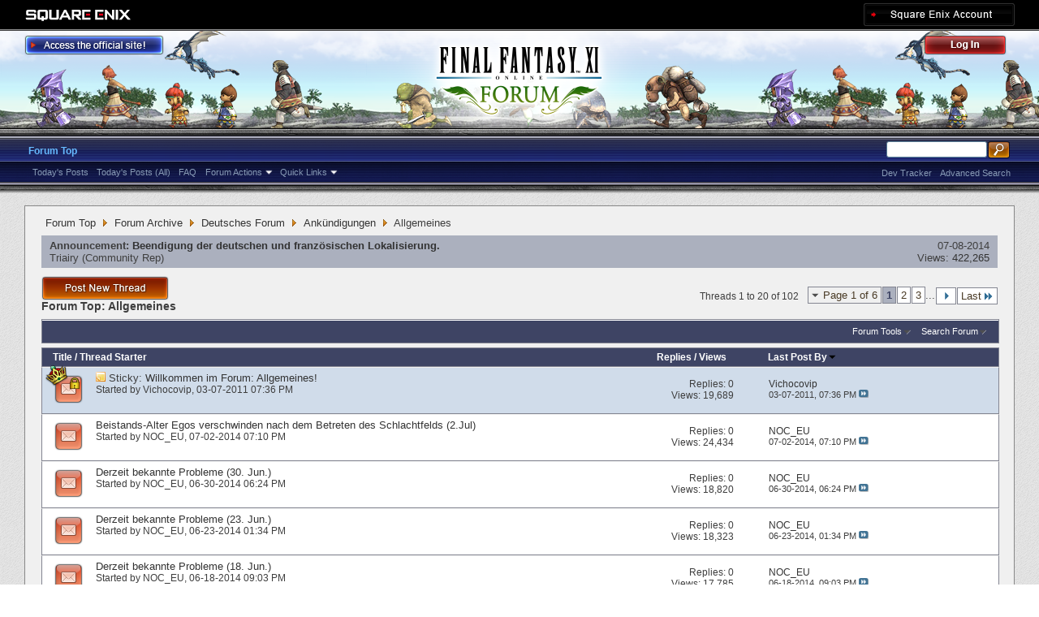

--- FILE ---
content_type: text/html; charset=utf-8
request_url: https://forum.square-enix.com/ffxi/forums/213-Allgemeines?s=687e68afae8d89d0584b7ed0df3a70f2
body_size: 34570
content:
<!DOCTYPE html PUBLIC "-//W3C//DTD XHTML 1.0 Transitional//EN" "http://www.w3.org/TR/xhtml1/DTD/xhtml1-transitional.dtd">
<html xmlns="http://www.w3.org/1999/xhtml" dir="ltr" lang="en" id="vbulletin_html">
<head>
	<meta http-equiv="Content-Type" content="text/html; charset=utf-8" />
<meta id="e_vb_meta_bburl" name="vb_meta_bburl" content="https://forum.square-enix.com/ffxi" />
<base href="https://forum.square-enix.com/ffxi/" /><!--[if IE]></base><![endif]-->
<meta name="generator" content="vBulletin 4.1.3" />


		<meta name="keywords" content="Allgemeines, FF11,FFXI,Final Fantasy XI,Final Fantasy 11,ファイナルファンタジー11,ファイナルファンタジーXIPlayOnline, Play Online,プレイオンライン, Forums,フォーラム" />
		<meta name="description" content="" />




<script type="text/javascript" src="https://ajax.googleapis.com/ajax/libs/yui/2.9.0/build/yuiloader-dom-event/yuiloader-dom-event.js?v=413"></script>
<script type="text/javascript" src="https://ajax.googleapis.com/ajax/libs/yui/2.9.0/build/connection/connection-min.js?v=413"></script>
<script type="text/javascript">
<!--
	var SESSIONURL = "s=37a39c0f9cb463f23acbc27b691b0d9d&";
	var SECURITYTOKEN = "guest";
	var IMGDIR_MISC = "images/misc";
	var IMGDIR_BUTTON = "images/buttons";
	var vb_disable_ajax = parseInt("1", 10);
	var SIMPLEVERSION = "413";
	var BBURL = "https://forum.square-enix.com/ffxi";
	var LOGGEDIN = 0 > 0 ? true : false;
	var THIS_SCRIPT = "forumdisplay";
        var RELPATH = "forums/213-Allgemeines";
        var PATHS = {forum : ""}
// -->
</script>
<script type="text/javascript" src="https://forum.square-enix.com/ffxi/clientscript/vbulletin-core.js?v=413"></script>



	<link rel="alternate" type="application/rss+xml" title="FINAL FANTASY XI Forum RSS Feed" href="https://forum.square-enix.com/ffxi/external.php?type=RSS2" />
	
		<link rel="alternate" type="application/rss+xml" title="FINAL FANTASY XI Forum - Allgemeines - RSS Feed" href="https://forum.square-enix.com/ffxi/external.php?type=RSS2&amp;forumids=213" />
	



	<link rel="stylesheet" type="text/css" href="css.php?styleid=7&amp;langid=1&amp;d=1742123822&amp;td=ltr&amp;sheet=bbcode.css,editor.css,popupmenu.css,reset-fonts.css,vbulletin.css,vbulletin-chrome.css,vbulletin-formcontrols.css," />

	<!--[if lt IE 8]>
	<link rel="stylesheet" type="text/css" href="css.php?styleid=7&amp;langid=1&amp;d=1742123822&amp;td=ltr&amp;sheet=popupmenu-ie.css,vbulletin-ie.css,vbulletin-chrome-ie.css,vbulletin-formcontrols-ie.css,editor-ie.css" />
	<![endif]-->
<link rel="shortcut icon" href="https://forum.square-enix.com/ffxi/images/template/common/favicon.ico" />
 
	<title>Allgemeines</title>

	
	
	<script type="text/javascript" src="clientscript/vbulletin-threadbit.js?v=413"></script>
	<script type="text/javascript" src="clientscript/vbulletin-read-marker.js?v=413"></script>

	
	<link rel="stylesheet" type="text/css" href="css.php?styleid=7&amp;langid=1&amp;d=1742123822&amp;td=ltr&amp;sheet=toolsmenu.css,forumbits.css,forumdisplay.css,threadlist.css,options.css" />
	

	<!--[if lt IE 8]>
	<script type="text/javascript" src="clientscript/vbulletin-threadlist-ie.js?v=413"></script>
		<link rel="stylesheet" type="text/css" href="css.php?styleid=7&amp;langid=1&amp;d=1742123822&amp;td=ltr&amp;sheet=toolsmenu-ie.css,forumbits-ie.css,forumdisplay-ie.css,threadlist-ie.css,options-ie.css" />
	<![endif]-->
	<link rel="stylesheet" type="text/css" href="css.php?styleid=7&amp;langid=1&amp;d=1742123822&amp;td=ltr&amp;sheet=additional.css" />
 
</head>

<body>

<div class="above_body"> <!-- closing tag is in template navbar -->
<div id="header" class="floatcontainer doc_header">
	<div id="corp_header">
		<a id="corp_global" href="http://www.square-enix.com/" target="_blank"></a>
		
		<a id="sqex_account" href="https://secure.square-enix.com/oauth/oa/oauthauth?client_id=ffxi_forum&response_type=code&redirect_uri=https%3A%2F%2Fforum.square-enix.com%2Fffxi%2fregister.php"></a>
		
		<br class="float_clear" />
	</div>
	<a id="forum_logo" href="forum.php?s=37a39c0f9cb463f23acbc27b691b0d9d"></a>
	<a id="gotoofficial_btn" href="http://www.playonline.com/ff11us/" target="_blank"></a>
	<div id="toplinks" class="toplinks">
		
			<ul class="nouser">
			<li><a id="header_login" href="https://secure.square-enix.com/oauth/oa/oauthauth?client_id=ffxi_forum&response_type=code&redirect_uri=https%3A%2F%2Fforum.square-enix.com%2Fffxi%2fregister.php">Log Out</a></li>
			
			

				
			</ul>
		
	</div>
	<div class="ad_global_header">
		 
		 
	</div>
	<hr />
</div> 

<div id="navbar" class="navbar">

	<ul id="navtabs" class="navtabs floatcontainer">
		
		
			<li class="selected"><a class="navtab" href="forum.php?s=37a39c0f9cb463f23acbc27b691b0d9d">Forum Top</a>
				<ul class="floatcontainer">
					
					
						
						<li><a href="search.php?s=37a39c0f9cb463f23acbc27b691b0d9d&amp;do=getdaily_ll&amp;contenttype=vBForum_Post">Today's Posts</a></li>
						<li><a href="search.php?s=37a39c0f9cb463f23acbc27b691b0d9d&amp;do=getdaily&amp;contenttype=vBForum_Post">Today's Posts (All)</a></li>
						
					
					
					
					
					<li><a rel="help" href="http://support.na.square-enix.com/main.php?id=20&la=1" target="_blank" accesskey="5">FAQ</a></li>
					
					

					
					<li class="popupmenu">
						<a href="javascript://" class="popupctrl">Forum Actions</a>
						<ul class="popupbody popuphover">
							<li>
								<a href="forumdisplay.php?s=37a39c0f9cb463f23acbc27b691b0d9d&amp;do=markread&amp;markreadhash=guest" onclick="return confirm('Are you sure you want to mark all forums as being read? This cannot be undone.')">Mark Forums Read</a>
							</li>
                                                        
						</ul>
					</li>
					<li class="popupmenu">
						<a href="javascript://" class="popupctrl" accesskey="3">Quick Links</a>
						<ul class="popupbody popuphover">
							
							
							
							
						</ul>
					</li>
					
				</ul>

			</li>
		
		
		
		
	</ul>

	
	<div id="globalsearch" class="globalsearch">
		<form action="search.php?s=37a39c0f9cb463f23acbc27b691b0d9d&amp;do=process" method="post" id="navbar_search" class="navbar_search">
			
			<input type="hidden" name="securitytoken" value="guest" />
			<input type="hidden" name="do" value="process" />
			<ul class="global_normal_search">
				<li><input id="global_normal_search_text" type="text" value="" name="query" class="textbox" tabindex="99"/></li>
				<li><input type="image" class="searchbutton" src="images/buttons/search.png" name="submit" onclick="document.getElementById('navbar_search').submit;" tabindex="100"/></li>
			</ul>
			<br class="float_clear" />
		</form>
		<ul class="navbar_advanced_search">
			<li><a href="search.php?s=37a39c0f9cb463f23acbc27b691b0d9d?search_type=1" accesskey="4">Advanced Search</a></li>
			<li><a href="https://forum.square-enix.com/ffxi/search.php?do=process&search_type=1&contenttypeid=1&supporttrack=1&starteronly=0&showposts=1" accesskey="4"></a></li>
			<li><a href="https://forum.square-enix.com/ffxi/search.php?do=process&search_type=1&contenttypeid=1&devtrack=1&starteronly=0&showposts=1" accesskey="4">Dev Tracker</a></li>
		</ul>
	</div>
	
</div>
</div><!-- closing div for above_body -->

<div class="body_bound">
<div class="body_wrapper">
<div id="breadcrumb" class="breadcrumb">
	<ul class="floatcontainer">
		
	<li class="navbit"><a href="forum.php?s=37a39c0f9cb463f23acbc27b691b0d9d">Forum Top</a></li>
 
	<li class="navbit"><a href="forums/510-Forum-Archive?s=37a39c0f9cb463f23acbc27b691b0d9d">Forum Archive</a></li>
 
	<li class="navbit"><a href="forums/209-Deutsches-Forum?s=37a39c0f9cb463f23acbc27b691b0d9d">Deutsches Forum</a></li>
 
	<li class="navbit"><a href="forums/210-Ank%C3%BCndigungen?s=37a39c0f9cb463f23acbc27b691b0d9d">Ankündigungen</a></li>
 
		
	<li class="navbit lastnavbit"><span>Allgemeines</span></li>
 
	</ul>
	<hr />
</div>

 
 

 


<ol id="announcements" class="announcements">
					<li class="announcerow">
					<div class="announcement">
						<dl>
							<dt>Announcement:</dt>
							<dd>
								<a href="announcement.php?s=37a39c0f9cb463f23acbc27b691b0d9d&amp;f=213">Beendigung der deutschen und französischen Lokalisierung.</a>
							</dd>
						</dl>
						<a class="username understate" href="members/84-Triairy?s=37a39c0f9cb463f23acbc27b691b0d9d">Triairy</a> <span class="usertitle understate">&lrm;(Community Rep)</span>
					</div>
					<div class="announceinfo">
						<div class="date">07-08-2014 <em class="time"></em></div>
						<dl>
							<dt>Views:</dt>
							<dd>
								<a href="announcement.php?s=37a39c0f9cb463f23acbc27b691b0d9d&amp;f=213">
									422,265
								</a>
							</dd>
						</dl>
					</div>
				</li> 
</ol>


<div id="above_threadlist" class="above_threadlist">
<a href="newthread.php?s=37a39c0f9cb463f23acbc27b691b0d9d&amp;do=newthread&amp;f=213" rel="nofollow" class="postthread_btn"></a>
	
	<div class="threadpagenav">
		<form action="forums/213-Allgemeines/page3?s=37a39c0f9cb463f23acbc27b691b0d9d&amp;order=desc" method="get" class="pagination popupmenu nohovermenu">
<input type="hidden" name="f" value="213" /><input type="hidden" name="s" value="37a39c0f9cb463f23acbc27b691b0d9d" /><input type="hidden" name="order" value="desc" />
	
		<span><a href="javascript://" class="popupctrl">Page 1 of 6</a></span>
		
		
		
		<span class="selected"><a href="javascript://" title="Results 1 to 20 of 102">1</a></span> <span><a href="forums/213-Allgemeines/page2?s=37a39c0f9cb463f23acbc27b691b0d9d&amp;order=desc" title="Show results 21 to 40 of 102">2</a></span> <span><a href="forums/213-Allgemeines/page3?s=37a39c0f9cb463f23acbc27b691b0d9d&amp;order=desc" title="Show results 41 to 60 of 102">3</a></span> 
		
		<span class="separator">...</span>
		
		
		<span class="prev_next"><a rel="next" href="forums/213-Allgemeines/page2?s=37a39c0f9cb463f23acbc27b691b0d9d&amp;order=desc" title="Next Page - Results 21 to 40 of 102"><img src="images/pagination/next-right.png" alt="Next" /></a></span>
		
		
		<span class="first_last"><a href="forums/213-Allgemeines/page6?s=37a39c0f9cb463f23acbc27b691b0d9d&amp;order=desc" title="Last Page - Results 101 to 102 of 102">Last<img src="images/pagination/last-right.png" alt="Last" /></a></span>
		
	
	<ul class="popupbody popuphover">
		<li class="formsubmit jumptopage"><label>Jump to page: <input type="text" name="page" size="4" /></label> <input type="submit" class="button" value="Go" /></li>
	</ul>
</form> 
		<div id="threadpagestats" class="threadpagestats">Threads 1 to 20 of 102</div>
	</div>
	
</div>
<div id="pagetitle" class="pagetitle">
	<h1>Forum Top: <span class="forumtitle">Allgemeines</span></h1>
	
</div>

	
	<div id="above_threadlist_controls" class="above_threadlist_controls toolsmenu">
		<div>
		<ul class="popupgroup forumdisplaypopups" id="forumdisplaypopups">
			<li class="popupmenu nohovermenu" id="forumtools">
				<h6><a href="javascript://" class="popupctrl" rel="nofollow">Forum Tools</a></h6>
				<ul class="popupbody popuphover">
					
						<li>
							<a href="newthread.php?s=37a39c0f9cb463f23acbc27b691b0d9d&amp;do=newthread&amp;f=213" rel="nofollow">
								Post a New Thread&hellip;
							</a>
						</li>
					
					<li>
						<a href="forumdisplay.php?s=37a39c0f9cb463f23acbc27b691b0d9d&amp;do=markread&amp;f=213&amp;markreadhash=guest" rel="nofollow" onclick="return mark_forum_read(213);">
							Mark This Forum Read
						</a>
					</li>
                                        
					<li><a href="forums/210-Ank%C3%BCndigungen?s=37a39c0f9cb463f23acbc27b691b0d9d" rel="nofollow">View Parent Forum</a></li>
				</ul>
			</li>
                        
			<li class="popupmenu nohovermenu forumsearch menusearch" id="forumsearch">
				<h6><a href="javascript://" class="popupctrl">Search Forum</a></h6>
				<form action="search.php?do=process" method="get">
				<ul class="popupbody popuphover">
					<li>
						<input type="text" class="searchbox" name="q" value="Search..." />
						<input type="submit" class="button" value="Search" />
					</li>
					<li class="formsubmit">
						<div class="submitoptions">
							<label><input type="radio" name="showposts" value="0" checked="checked" /> Show Threads</label>
							<label><input type="radio" name="showposts" value="1" /> Show Posts</label>
						</div>
						<div class="advancedsearchlink"><a href="search.php?s=37a39c0f9cb463f23acbc27b691b0d9d&amp;search_type=1&amp;contenttype=vBForum_Post&amp;forumchoice[]=213" rel="nofollow">Advanced Search</a></div>

					</li>
				</ul>
				<input type="hidden" name="s" value="37a39c0f9cb463f23acbc27b691b0d9d" />
				<input type="hidden" name="securitytoken" value="guest" />
				<input type="hidden" name="do" value="process" />
				<input type="hidden" name="contenttype" value="vBForum_Post" />
				<input type="hidden" name="forumchoice[]" value="213" />
				<input type="hidden" name="childforums" value="1" />
				<input type="hidden" name="exactname" value="1" />
				</form>
			</li>
			



		</ul>
			
		</div>
	</div>
	






<div id="threadlist" class="threadlist">
	<form id="thread_inlinemod_form" action="inlinemod.php?forumid=213" method="post">
		<h2 class="hidden">Threads in This Forum</h2>

		<div>
			<div class="threadlisthead table">
				<div>
				<span class="threadinfo">
					<span class="threadtitle">
						<a href="forums/213-Allgemeines?s=37a39c0f9cb463f23acbc27b691b0d9d&amp;sort=title&amp;order=asc" rel="nofollow">Title</a> /
						<a href="forums/213-Allgemeines?s=37a39c0f9cb463f23acbc27b691b0d9d&amp;sort=postusername&amp;order=asc" rel="nofollow">Thread Starter</a>
					</span>
				</span>
				

					<span class="threadstats td"><a href="forums/213-Allgemeines?s=37a39c0f9cb463f23acbc27b691b0d9d&amp;sort=replycount&amp;order=desc" rel="nofollow">Replies</a> / <a href="forums/213-Allgemeines?s=37a39c0f9cb463f23acbc27b691b0d9d&amp;sort=views&amp;order=desc" rel="nofollow">Views</a></span>
					<span class="threadlastpost td"><a href="forums/213-Allgemeines?s=37a39c0f9cb463f23acbc27b691b0d9d&amp;sort=lastpost&amp;order=asc" rel="nofollow">Last Post By<img class="sortarrow" src="images/buttons/sortarrow-asc.png" alt="Reverse Sort Order" border="0" /> </a></span>
					
				
				</div>
			</div>

			
				<ol id="stickies" class="stickies">
					<li class="threadbit hot lock" id="thread_138">
	<div class="rating0 sticky">
		<div class="threadinfo" title="Der Sinn dieses Forums ist es, euch Informationen über Maßnahmen und Hinweise zu FINAL FANTASY XI, der offiziellen FINAL FANTASY XI Webseite und...">
			<!--  status icon block -->
			<a class="threadstatus" rel="vB::AJAX" ></a>

	<DIV class="crown"></DIV>

		
			<!-- title / author block -->
			<div class="inner">
				<h3 class="threadtitle">
                                       	
						
                                        

					
					 	<img src="images/misc/sticky.gif" alt="Sticky Thread" />
					
                                        
 					
						<span class="prefix understate">
							
							Sticky: 
							
							
						</span>
					
                                        <a class="title" href="threads/138-Willkommen-im-Forum-Allgemeines%21?s=37a39c0f9cb463f23acbc27b691b0d9d" id="thread_title_138">Willkommen im Forum: Allgemeines!</a>
				</h3>
						

				<div class="threadmeta">				
					<p class="threaddesc">Der Sinn dieses Forums ist es, euch Informationen über Maßnahmen und Hinweise zu FINAL FANTASY XI, der offiziellen FINAL FANTASY XI Webseite und...</p>
					<div class="author">
												
						
							<span class="label">Started by&nbsp;<a href="members/76-Vichocovip?s=37a39c0f9cb463f23acbc27b691b0d9d" class="username understate" title="Started by Vichocovip on 03-07-2011 07:36 PM">Vichocovip</a>&lrm;,&nbsp;03-07-2011&nbsp;07:36 PM</span>
						
						
						
					</div>
					
				</div>

			</div>				
			<!-- iconinfo -->
			<div class="threaddetails td">
				<div class="threaddetailicons">
					
					
					
					
					
					
				</div>
			</div>
		</div>
		
		<!-- threadstats -->
		
		<ul class="threadstats td alt" title="">
			<li>Replies: <a href="misc.php?do=whoposted&amp;t=138" onclick="who(138); return false;" class="understate">0</a></li>
			<li>Views: 19,689</li>
			<li class="hidden">Rating0 / 5</li>
		</ul>
							
		<!-- lastpost -->
		<dl class="threadlastpost td">
			<dt class="lastpostby hidden">Last Post By</dt>
			<dd><div class="popupmenu memberaction">
	<a class="username offline popupctrl" href="members/76-Vichocovip?s=37a39c0f9cb463f23acbc27b691b0d9d" title="Vichocovip is offline"><strong>Vichocovip</strong></a>
	<ul class="popupbody popuphover memberaction_body">
		<li class="left">
			<img src="images/site_icons/profile.png" alt="" />
			<a href="members/76-Vichocovip?s=37a39c0f9cb463f23acbc27b691b0d9d">
				View Profile
			</a>
		</li>
		
		<li class="right">
			<img src="images/site_icons/forum.png" alt="" />
			<a href="search.php?s=37a39c0f9cb463f23acbc27b691b0d9d&amp;do=finduser&amp;userid=76&amp;contenttype=vBForum_Post&amp;showposts=1" rel='nofollow'>
				View Forum Posts
			</a>
		</li>
		
		
		
		
		
		
		
		
		
		

		

		
		
	</ul>
</div>
 </dd>
			<dd>03-07-2011, <em class="time">07:36 PM</em>
			<a href="threads/138-Willkommen-im-Forum-Allgemeines%21?s=37a39c0f9cb463f23acbc27b691b0d9d&amp;p=167#post167" class="lastpostdate understate" title="Go to last post"><img src="images/buttons/lastpost-right.png" alt="Go to last post" /></a>
			</dd>
		</dl>

		
		
		
		
	</div>
</li> 
				</ol>
			
			
				<ol id="threads" class="threads">
					<li class="threadbit hot" id="thread_43098">
	<div class="rating0 nonsticky">
		<div class="threadinfo" title="Das folgende Problem ist mehrfach aufgetreten: beschworene Beistands-Alter Egos verschwinden sobald man die Schlachtfelder von Horlais-Gipfel, Balgas...">
			<!--  status icon block -->
			<a class="threadstatus" rel="vB::AJAX" ></a>

		
			<!-- title / author block -->
			<div class="inner">
				<h3 class="threadtitle">
                                       	
						
                                        

					
                                        
 					
                                        <a class="title" href="threads/43098-Beistands-Alter-Egos-verschwinden-nach-dem-Betreten-des-Schlachtfelds-%282.Jul%29?s=37a39c0f9cb463f23acbc27b691b0d9d" id="thread_title_43098">Beistands-Alter Egos verschwinden nach dem Betreten des Schlachtfelds (2.Jul)</a>
				</h3>
						

				<div class="threadmeta">				
					<p class="threaddesc">Das folgende Problem ist mehrfach aufgetreten: beschworene Beistands-Alter Egos verschwinden sobald man die Schlachtfelder von Horlais-Gipfel, Balgas...</p>
					<div class="author">
												
						
							<span class="label">Started by&nbsp;<a href="members/18195-NOC_EU?s=37a39c0f9cb463f23acbc27b691b0d9d" class="username understate" title="Started by NOC_EU on 07-02-2014 07:10 PM">NOC_EU</a>&lrm;,&nbsp;07-02-2014&nbsp;07:10 PM</span>
						
						
						
					</div>
					
				</div>

			</div>				
			<!-- iconinfo -->
			<div class="threaddetails td">
				<div class="threaddetailicons">
					
					
					
					
					
					
				</div>
			</div>
		</div>
		
		<!-- threadstats -->
		
		<ul class="threadstats td alt" title="">
			<li>Replies: <a href="misc.php?do=whoposted&amp;t=43098" onclick="who(43098); return false;" class="understate">0</a></li>
			<li>Views: 24,434</li>
			<li class="hidden">Rating0 / 5</li>
		</ul>
							
		<!-- lastpost -->
		<dl class="threadlastpost td">
			<dt class="lastpostby hidden">Last Post By</dt>
			<dd><div class="popupmenu memberaction">
	<a class="username offline popupctrl" href="members/18195-NOC_EU?s=37a39c0f9cb463f23acbc27b691b0d9d" title="NOC_EU is offline"><strong>NOC_EU</strong></a>
	<ul class="popupbody popuphover memberaction_body">
		<li class="left">
			<img src="images/site_icons/profile.png" alt="" />
			<a href="members/18195-NOC_EU?s=37a39c0f9cb463f23acbc27b691b0d9d">
				View Profile
			</a>
		</li>
		
		<li class="right">
			<img src="images/site_icons/forum.png" alt="" />
			<a href="search.php?s=37a39c0f9cb463f23acbc27b691b0d9d&amp;do=finduser&amp;userid=18195&amp;contenttype=vBForum_Post&amp;showposts=1" rel='nofollow'>
				View Forum Posts
			</a>
		</li>
		
		
		
		
		
		
		
		
		
		

		

		
		
	</ul>
</div>
 </dd>
			<dd>07-02-2014, <em class="time">07:10 PM</em>
			<a href="threads/43098-Beistands-Alter-Egos-verschwinden-nach-dem-Betreten-des-Schlachtfelds-%282.Jul%29?s=37a39c0f9cb463f23acbc27b691b0d9d&amp;p=514466#post514466" class="lastpostdate understate" title="Go to last post"><img src="images/buttons/lastpost-right.png" alt="Go to last post" /></a>
			</dd>
		</dl>

		
		
		
		
	</div>
</li> <li class="threadbit hot" id="thread_43040">
	<div class="rating0 nonsticky">
		<div class="threadinfo" title="Folgendes Problem wurde bestätigt. 
Wir arbeiten derzeit an Lösungen für das Problem und bitten um Ihre Geduld. 
 
 
-Das Durchführen der...">
			<!--  status icon block -->
			<a class="threadstatus" rel="vB::AJAX" ></a>

		
			<!-- title / author block -->
			<div class="inner">
				<h3 class="threadtitle">
                                       	
						
                                        

					
                                        
 					
                                        <a class="title" href="threads/43040-Derzeit-bekannte-Probleme-%2830.-Jun.%29?s=37a39c0f9cb463f23acbc27b691b0d9d" id="thread_title_43040">Derzeit bekannte Probleme (30. Jun.)</a>
				</h3>
						

				<div class="threadmeta">				
					<p class="threaddesc">Folgendes Problem wurde bestätigt. 
Wir arbeiten derzeit an Lösungen für das Problem und bitten um Ihre Geduld. 
 
 
-Das Durchführen der...</p>
					<div class="author">
												
						
							<span class="label">Started by&nbsp;<a href="members/18195-NOC_EU?s=37a39c0f9cb463f23acbc27b691b0d9d" class="username understate" title="Started by NOC_EU on 06-30-2014 06:24 PM">NOC_EU</a>&lrm;,&nbsp;06-30-2014&nbsp;06:24 PM</span>
						
						
						
					</div>
					
				</div>

			</div>				
			<!-- iconinfo -->
			<div class="threaddetails td">
				<div class="threaddetailicons">
					
					
					
					
					
					
				</div>
			</div>
		</div>
		
		<!-- threadstats -->
		
		<ul class="threadstats td alt" title="">
			<li>Replies: <a href="misc.php?do=whoposted&amp;t=43040" onclick="who(43040); return false;" class="understate">0</a></li>
			<li>Views: 18,820</li>
			<li class="hidden">Rating0 / 5</li>
		</ul>
							
		<!-- lastpost -->
		<dl class="threadlastpost td">
			<dt class="lastpostby hidden">Last Post By</dt>
			<dd><div class="popupmenu memberaction">
	<a class="username offline popupctrl" href="members/18195-NOC_EU?s=37a39c0f9cb463f23acbc27b691b0d9d" title="NOC_EU is offline"><strong>NOC_EU</strong></a>
	<ul class="popupbody popuphover memberaction_body">
		<li class="left">
			<img src="images/site_icons/profile.png" alt="" />
			<a href="members/18195-NOC_EU?s=37a39c0f9cb463f23acbc27b691b0d9d">
				View Profile
			</a>
		</li>
		
		<li class="right">
			<img src="images/site_icons/forum.png" alt="" />
			<a href="search.php?s=37a39c0f9cb463f23acbc27b691b0d9d&amp;do=finduser&amp;userid=18195&amp;contenttype=vBForum_Post&amp;showposts=1" rel='nofollow'>
				View Forum Posts
			</a>
		</li>
		
		
		
		
		
		
		
		
		
		

		

		
		
	</ul>
</div>
 </dd>
			<dd>06-30-2014, <em class="time">06:24 PM</em>
			<a href="threads/43040-Derzeit-bekannte-Probleme-%2830.-Jun.%29?s=37a39c0f9cb463f23acbc27b691b0d9d&amp;p=514181#post514181" class="lastpostdate understate" title="Go to last post"><img src="images/buttons/lastpost-right.png" alt="Go to last post" /></a>
			</dd>
		</dl>

		
		
		
		
	</div>
</li> <li class="threadbit hot" id="thread_42883">
	<div class="rating0 nonsticky">
		<div class="threadinfo" title="Folgendes Problem wurde bestätigt. 
Wir arbeiten derzeit an Lösungen für das Problem und bitten um Ihre Geduld. 
 
 
- Der verzögerte Effekt des...">
			<!--  status icon block -->
			<a class="threadstatus" rel="vB::AJAX" ></a>

		
			<!-- title / author block -->
			<div class="inner">
				<h3 class="threadtitle">
                                       	
						
                                        

					
                                        
 					
                                        <a class="title" href="threads/42883-Derzeit-bekannte-Probleme-%2823.-Jun.%29?s=37a39c0f9cb463f23acbc27b691b0d9d" id="thread_title_42883">Derzeit bekannte Probleme (23. Jun.)</a>
				</h3>
						

				<div class="threadmeta">				
					<p class="threaddesc">Folgendes Problem wurde bestätigt. 
Wir arbeiten derzeit an Lösungen für das Problem und bitten um Ihre Geduld. 
 
 
- Der verzögerte Effekt des...</p>
					<div class="author">
												
						
							<span class="label">Started by&nbsp;<a href="members/18195-NOC_EU?s=37a39c0f9cb463f23acbc27b691b0d9d" class="username understate" title="Started by NOC_EU on 06-23-2014 01:34 PM">NOC_EU</a>&lrm;,&nbsp;06-23-2014&nbsp;01:34 PM</span>
						
						
						
					</div>
					
				</div>

			</div>				
			<!-- iconinfo -->
			<div class="threaddetails td">
				<div class="threaddetailicons">
					
					
					
					
					
					
				</div>
			</div>
		</div>
		
		<!-- threadstats -->
		
		<ul class="threadstats td alt" title="">
			<li>Replies: <a href="misc.php?do=whoposted&amp;t=42883" onclick="who(42883); return false;" class="understate">0</a></li>
			<li>Views: 18,323</li>
			<li class="hidden">Rating0 / 5</li>
		</ul>
							
		<!-- lastpost -->
		<dl class="threadlastpost td">
			<dt class="lastpostby hidden">Last Post By</dt>
			<dd><div class="popupmenu memberaction">
	<a class="username offline popupctrl" href="members/18195-NOC_EU?s=37a39c0f9cb463f23acbc27b691b0d9d" title="NOC_EU is offline"><strong>NOC_EU</strong></a>
	<ul class="popupbody popuphover memberaction_body">
		<li class="left">
			<img src="images/site_icons/profile.png" alt="" />
			<a href="members/18195-NOC_EU?s=37a39c0f9cb463f23acbc27b691b0d9d">
				View Profile
			</a>
		</li>
		
		<li class="right">
			<img src="images/site_icons/forum.png" alt="" />
			<a href="search.php?s=37a39c0f9cb463f23acbc27b691b0d9d&amp;do=finduser&amp;userid=18195&amp;contenttype=vBForum_Post&amp;showposts=1" rel='nofollow'>
				View Forum Posts
			</a>
		</li>
		
		
		
		
		
		
		
		
		
		

		

		
		
	</ul>
</div>
 </dd>
			<dd>06-23-2014, <em class="time">01:34 PM</em>
			<a href="threads/42883-Derzeit-bekannte-Probleme-%2823.-Jun.%29?s=37a39c0f9cb463f23acbc27b691b0d9d&amp;p=512916#post512916" class="lastpostdate understate" title="Go to last post"><img src="images/buttons/lastpost-right.png" alt="Go to last post" /></a>
			</dd>
		</dl>

		
		
		
		
	</div>
</li> <li class="threadbit hot" id="thread_42752">
	<div class="rating0 nonsticky">
		<div class="threadinfo" title="Wir können derzeit die unten genannten Probleme bestätigen. Wir arbeiten gerade an deren Behebung und bitten euch um eure Geduld. 
 
 
- Ein Problem,...">
			<!--  status icon block -->
			<a class="threadstatus" rel="vB::AJAX" ></a>

		
			<!-- title / author block -->
			<div class="inner">
				<h3 class="threadtitle">
                                       	
						
                                        

					
                                        
 					
                                        <a class="title" href="threads/42752-Derzeit-bekannte-Probleme-%2818.-Jun.%29?s=37a39c0f9cb463f23acbc27b691b0d9d" id="thread_title_42752">Derzeit bekannte Probleme (18. Jun.)</a>
				</h3>
						

				<div class="threadmeta">				
					<p class="threaddesc">Wir können derzeit die unten genannten Probleme bestätigen. Wir arbeiten gerade an deren Behebung und bitten euch um eure Geduld. 
 
 
- Ein Problem,...</p>
					<div class="author">
												
						
							<span class="label">Started by&nbsp;<a href="members/18195-NOC_EU?s=37a39c0f9cb463f23acbc27b691b0d9d" class="username understate" title="Started by NOC_EU on 06-18-2014 09:03 PM">NOC_EU</a>&lrm;,&nbsp;06-18-2014&nbsp;09:03 PM</span>
						
						
						
					</div>
					
				</div>

			</div>				
			<!-- iconinfo -->
			<div class="threaddetails td">
				<div class="threaddetailicons">
					
					
					
					
					
					
				</div>
			</div>
		</div>
		
		<!-- threadstats -->
		
		<ul class="threadstats td alt" title="">
			<li>Replies: <a href="misc.php?do=whoposted&amp;t=42752" onclick="who(42752); return false;" class="understate">0</a></li>
			<li>Views: 17,785</li>
			<li class="hidden">Rating0 / 5</li>
		</ul>
							
		<!-- lastpost -->
		<dl class="threadlastpost td">
			<dt class="lastpostby hidden">Last Post By</dt>
			<dd><div class="popupmenu memberaction">
	<a class="username offline popupctrl" href="members/18195-NOC_EU?s=37a39c0f9cb463f23acbc27b691b0d9d" title="NOC_EU is offline"><strong>NOC_EU</strong></a>
	<ul class="popupbody popuphover memberaction_body">
		<li class="left">
			<img src="images/site_icons/profile.png" alt="" />
			<a href="members/18195-NOC_EU?s=37a39c0f9cb463f23acbc27b691b0d9d">
				View Profile
			</a>
		</li>
		
		<li class="right">
			<img src="images/site_icons/forum.png" alt="" />
			<a href="search.php?s=37a39c0f9cb463f23acbc27b691b0d9d&amp;do=finduser&amp;userid=18195&amp;contenttype=vBForum_Post&amp;showposts=1" rel='nofollow'>
				View Forum Posts
			</a>
		</li>
		
		
		
		
		
		
		
		
		
		

		

		
		
	</ul>
</div>
 </dd>
			<dd>06-18-2014, <em class="time">09:03 PM</em>
			<a href="threads/42752-Derzeit-bekannte-Probleme-%2818.-Jun.%29?s=37a39c0f9cb463f23acbc27b691b0d9d&amp;p=512042#post512042" class="lastpostdate understate" title="Go to last post"><img src="images/buttons/lastpost-right.png" alt="Go to last post" /></a>
			</dd>
		</dl>

		
		
		
		
	</div>
</li> <li class="threadbit hot" id="thread_42740">
	<div class="rating0 nonsticky">
		<div class="threadinfo" title="Da die beiden NPCs &quot;Benjamien&quot; und &quot;Devainy-Gamainy&quot; in West-Adoulin nicht richtig funktionieren, haben wir sie zeitweilig aus dem Spiel entfernt.  
...">
			<!--  status icon block -->
			<a class="threadstatus" rel="vB::AJAX" ></a>

		
			<!-- title / author block -->
			<div class="inner">
				<h3 class="threadtitle">
                                       	
						
                                        

					
                                        
 					
                                        <a class="title" href="threads/42740-Derzeit-bekannte-Probleme-%2818.-Jun.%29?s=37a39c0f9cb463f23acbc27b691b0d9d" id="thread_title_42740">Derzeit bekannte Probleme (18. Jun.)</a>
				</h3>
						

				<div class="threadmeta">				
					<p class="threaddesc">Da die beiden NPCs &quot;Benjamien&quot; und &quot;Devainy-Gamainy&quot; in West-Adoulin nicht richtig funktionieren, haben wir sie zeitweilig aus dem Spiel entfernt.  
...</p>
					<div class="author">
												
						
							<span class="label">Started by&nbsp;<a href="members/18195-NOC_EU?s=37a39c0f9cb463f23acbc27b691b0d9d" class="username understate" title="Started by NOC_EU on 06-18-2014 02:04 PM">NOC_EU</a>&lrm;,&nbsp;06-18-2014&nbsp;02:04 PM</span>
						
						
						
					</div>
					
				</div>

			</div>				
			<!-- iconinfo -->
			<div class="threaddetails td">
				<div class="threaddetailicons">
					
					
					
					
					
					
				</div>
			</div>
		</div>
		
		<!-- threadstats -->
		
		<ul class="threadstats td alt" title="">
			<li>Replies: <a href="misc.php?do=whoposted&amp;t=42740" onclick="who(42740); return false;" class="understate">0</a></li>
			<li>Views: 16,844</li>
			<li class="hidden">Rating0 / 5</li>
		</ul>
							
		<!-- lastpost -->
		<dl class="threadlastpost td">
			<dt class="lastpostby hidden">Last Post By</dt>
			<dd><div class="popupmenu memberaction">
	<a class="username offline popupctrl" href="members/18195-NOC_EU?s=37a39c0f9cb463f23acbc27b691b0d9d" title="NOC_EU is offline"><strong>NOC_EU</strong></a>
	<ul class="popupbody popuphover memberaction_body">
		<li class="left">
			<img src="images/site_icons/profile.png" alt="" />
			<a href="members/18195-NOC_EU?s=37a39c0f9cb463f23acbc27b691b0d9d">
				View Profile
			</a>
		</li>
		
		<li class="right">
			<img src="images/site_icons/forum.png" alt="" />
			<a href="search.php?s=37a39c0f9cb463f23acbc27b691b0d9d&amp;do=finduser&amp;userid=18195&amp;contenttype=vBForum_Post&amp;showposts=1" rel='nofollow'>
				View Forum Posts
			</a>
		</li>
		
		
		
		
		
		
		
		
		
		

		

		
		
	</ul>
</div>
 </dd>
			<dd>06-18-2014, <em class="time">02:04 PM</em>
			<a href="threads/42740-Derzeit-bekannte-Probleme-%2818.-Jun.%29?s=37a39c0f9cb463f23acbc27b691b0d9d&amp;p=511996#post511996" class="lastpostdate understate" title="Go to last post"><img src="images/buttons/lastpost-right.png" alt="Go to last post" /></a>
			</dd>
		</dl>

		
		
		
		
	</div>
</li> <li class="threadbit hot" id="thread_41992">
	<div class="rating0 nonsticky">
		<div class="threadinfo" title="Folgendes Probleme wurde bestätigt. 
Wir arbeiten derzeit an Lösungen für das Problem und bitten um ihre Geduld. 
 
 
Die Nachricht die die...">
			<!--  status icon block -->
			<a class="threadstatus" rel="vB::AJAX" ></a>

		
			<!-- title / author block -->
			<div class="inner">
				<h3 class="threadtitle">
                                       	
						
                                        

					
                                        
 					
                                        <a class="title" href="threads/41992-Derzeit-bekanntes-Problem-%2817-Mai%29?s=37a39c0f9cb463f23acbc27b691b0d9d" id="thread_title_41992">Derzeit bekanntes Problem (17 Mai)</a>
				</h3>
						

				<div class="threadmeta">				
					<p class="threaddesc">Folgendes Probleme wurde bestätigt. 
Wir arbeiten derzeit an Lösungen für das Problem und bitten um ihre Geduld. 
 
 
Die Nachricht die die...</p>
					<div class="author">
												
						
							<span class="label">Started by&nbsp;<a href="members/18195-NOC_EU?s=37a39c0f9cb463f23acbc27b691b0d9d" class="username understate" title="Started by NOC_EU on 05-17-2014 08:48 AM">NOC_EU</a>&lrm;,&nbsp;05-17-2014&nbsp;08:48 AM</span>
						
						
						
					</div>
					
				</div>

			</div>				
			<!-- iconinfo -->
			<div class="threaddetails td">
				<div class="threaddetailicons">
					
					
					
					
					
					
				</div>
			</div>
		</div>
		
		<!-- threadstats -->
		
		<ul class="threadstats td alt" title="">
			<li>Replies: <a href="misc.php?do=whoposted&amp;t=41992" onclick="who(41992); return false;" class="understate">0</a></li>
			<li>Views: 19,108</li>
			<li class="hidden">Rating0 / 5</li>
		</ul>
							
		<!-- lastpost -->
		<dl class="threadlastpost td">
			<dt class="lastpostby hidden">Last Post By</dt>
			<dd><div class="popupmenu memberaction">
	<a class="username offline popupctrl" href="members/18195-NOC_EU?s=37a39c0f9cb463f23acbc27b691b0d9d" title="NOC_EU is offline"><strong>NOC_EU</strong></a>
	<ul class="popupbody popuphover memberaction_body">
		<li class="left">
			<img src="images/site_icons/profile.png" alt="" />
			<a href="members/18195-NOC_EU?s=37a39c0f9cb463f23acbc27b691b0d9d">
				View Profile
			</a>
		</li>
		
		<li class="right">
			<img src="images/site_icons/forum.png" alt="" />
			<a href="search.php?s=37a39c0f9cb463f23acbc27b691b0d9d&amp;do=finduser&amp;userid=18195&amp;contenttype=vBForum_Post&amp;showposts=1" rel='nofollow'>
				View Forum Posts
			</a>
		</li>
		
		
		
		
		
		
		
		
		
		

		

		
		
	</ul>
</div>
 </dd>
			<dd>05-17-2014, <em class="time">08:48 AM</em>
			<a href="threads/41992-Derzeit-bekanntes-Problem-%2817-Mai%29?s=37a39c0f9cb463f23acbc27b691b0d9d&amp;p=507753#post507753" class="lastpostdate understate" title="Go to last post"><img src="images/buttons/lastpost-right.png" alt="Go to last post" /></a>
			</dd>
		</dl>

		
		
		
		
	</div>
</li> <li class="threadbit hot" id="thread_41416">
	<div class="rating0 nonsticky">
		<div class="threadinfo" title="Da es ein Problem mit dem NPC „Ugtoor“ in West-Adoulin gibt, wurde dieser NPC zeitweise aus dem Spiel entfernt. 
 
Wir werden Sie informieren, sobald...">
			<!--  status icon block -->
			<a class="threadstatus" rel="vB::AJAX" ></a>

		
			<!-- title / author block -->
			<div class="inner">
				<h3 class="threadtitle">
                                       	
						
                                        

					
                                        
 					
                                        <a class="title" href="threads/41416-Derzeit-bekannte-Probleme-%2818.-Apr.%29?s=37a39c0f9cb463f23acbc27b691b0d9d" id="thread_title_41416">Derzeit bekannte Probleme (18. Apr.)</a>
				</h3>
						

				<div class="threadmeta">				
					<p class="threaddesc">Da es ein Problem mit dem NPC „Ugtoor“ in West-Adoulin gibt, wurde dieser NPC zeitweise aus dem Spiel entfernt. 
 
Wir werden Sie informieren, sobald...</p>
					<div class="author">
												
						
							<span class="label">Started by&nbsp;<a href="members/18195-NOC_EU?s=37a39c0f9cb463f23acbc27b691b0d9d" class="username understate" title="Started by NOC_EU on 04-18-2014 05:44 PM">NOC_EU</a>&lrm;,&nbsp;04-18-2014&nbsp;05:44 PM</span>
						
						
						
					</div>
					
				</div>

			</div>				
			<!-- iconinfo -->
			<div class="threaddetails td">
				<div class="threaddetailicons">
					
					
					
					
					
					
				</div>
			</div>
		</div>
		
		<!-- threadstats -->
		
		<ul class="threadstats td alt" title="">
			<li>Replies: <a href="misc.php?do=whoposted&amp;t=41416" onclick="who(41416); return false;" class="understate">0</a></li>
			<li>Views: 17,893</li>
			<li class="hidden">Rating0 / 5</li>
		</ul>
							
		<!-- lastpost -->
		<dl class="threadlastpost td">
			<dt class="lastpostby hidden">Last Post By</dt>
			<dd><div class="popupmenu memberaction">
	<a class="username offline popupctrl" href="members/18195-NOC_EU?s=37a39c0f9cb463f23acbc27b691b0d9d" title="NOC_EU is offline"><strong>NOC_EU</strong></a>
	<ul class="popupbody popuphover memberaction_body">
		<li class="left">
			<img src="images/site_icons/profile.png" alt="" />
			<a href="members/18195-NOC_EU?s=37a39c0f9cb463f23acbc27b691b0d9d">
				View Profile
			</a>
		</li>
		
		<li class="right">
			<img src="images/site_icons/forum.png" alt="" />
			<a href="search.php?s=37a39c0f9cb463f23acbc27b691b0d9d&amp;do=finduser&amp;userid=18195&amp;contenttype=vBForum_Post&amp;showposts=1" rel='nofollow'>
				View Forum Posts
			</a>
		</li>
		
		
		
		
		
		
		
		
		
		

		

		
		
	</ul>
</div>
 </dd>
			<dd>04-18-2014, <em class="time">05:44 PM</em>
			<a href="threads/41416-Derzeit-bekannte-Probleme-%2818.-Apr.%29?s=37a39c0f9cb463f23acbc27b691b0d9d&amp;p=503852#post503852" class="lastpostdate understate" title="Go to last post"><img src="images/buttons/lastpost-right.png" alt="Go to last post" /></a>
			</dd>
		</dl>

		
		
		
		
	</div>
</li> <li class="threadbit hot" id="thread_41217">
	<div class="rating0 nonsticky">
		<div class="threadinfo" title="Folgende Probleme wurden bestätigt. 
Wir arbeiten derzeit an Lösungen für die Probleme und bitten um bitten um Ihre Geduld. 
 
 
Die NPCs für die...">
			<!--  status icon block -->
			<a class="threadstatus" rel="vB::AJAX" ></a>

		
			<!-- title / author block -->
			<div class="inner">
				<h3 class="threadtitle">
                                       	
						
                                        

					
                                        
 					
                                        <a class="title" href="threads/41217-Derzeit-bekannte-Probleme-%287.-Apr.%29?s=37a39c0f9cb463f23acbc27b691b0d9d" id="thread_title_41217">Derzeit bekannte Probleme (7. Apr.)</a>
				</h3>
						

				<div class="threadmeta">				
					<p class="threaddesc">Folgende Probleme wurden bestätigt. 
Wir arbeiten derzeit an Lösungen für die Probleme und bitten um bitten um Ihre Geduld. 
 
 
Die NPCs für die...</p>
					<div class="author">
												
						
							<span class="label">Started by&nbsp;<a href="members/18195-NOC_EU?s=37a39c0f9cb463f23acbc27b691b0d9d" class="username understate" title="Started by NOC_EU on 04-08-2014 11:06 AM">NOC_EU</a>&lrm;,&nbsp;04-08-2014&nbsp;11:06 AM</span>
						
						
						
					</div>
					
				</div>

			</div>				
			<!-- iconinfo -->
			<div class="threaddetails td">
				<div class="threaddetailicons">
					
					
					
					
					
					
				</div>
			</div>
		</div>
		
		<!-- threadstats -->
		
		<ul class="threadstats td alt" title="">
			<li>Replies: <a href="misc.php?do=whoposted&amp;t=41217" onclick="who(41217); return false;" class="understate">0</a></li>
			<li>Views: 17,113</li>
			<li class="hidden">Rating0 / 5</li>
		</ul>
							
		<!-- lastpost -->
		<dl class="threadlastpost td">
			<dt class="lastpostby hidden">Last Post By</dt>
			<dd><div class="popupmenu memberaction">
	<a class="username offline popupctrl" href="members/18195-NOC_EU?s=37a39c0f9cb463f23acbc27b691b0d9d" title="NOC_EU is offline"><strong>NOC_EU</strong></a>
	<ul class="popupbody popuphover memberaction_body">
		<li class="left">
			<img src="images/site_icons/profile.png" alt="" />
			<a href="members/18195-NOC_EU?s=37a39c0f9cb463f23acbc27b691b0d9d">
				View Profile
			</a>
		</li>
		
		<li class="right">
			<img src="images/site_icons/forum.png" alt="" />
			<a href="search.php?s=37a39c0f9cb463f23acbc27b691b0d9d&amp;do=finduser&amp;userid=18195&amp;contenttype=vBForum_Post&amp;showposts=1" rel='nofollow'>
				View Forum Posts
			</a>
		</li>
		
		
		
		
		
		
		
		
		
		

		

		
		
	</ul>
</div>
 </dd>
			<dd>04-08-2014, <em class="time">11:06 AM</em>
			<a href="threads/41217-Derzeit-bekannte-Probleme-%287.-Apr.%29?s=37a39c0f9cb463f23acbc27b691b0d9d&amp;p=502086#post502086" class="lastpostdate understate" title="Go to last post"><img src="images/buttons/lastpost-right.png" alt="Go to last post" /></a>
			</dd>
		</dl>

		
		
		
		
	</div>
</li> <li class="threadbit hot" id="thread_40879">
	<div class="rating0 nonsticky">
		<div class="threadinfo" title="Folgende Probleme wurden bestätigt. 
Wir arbeiten derzeit an Lösungen für die Probleme und bitten um bitten um Ihre Geduld. 
 
 
- Das Notorische...">
			<!--  status icon block -->
			<a class="threadstatus" rel="vB::AJAX" ></a>

		
			<!-- title / author block -->
			<div class="inner">
				<h3 class="threadtitle">
                                       	
						
                                        

					
                                        
 					
                                        <a class="title" href="threads/40879-Derzeit-bekannte-Probleme-%2825.-M%C3%A4r.%29?s=37a39c0f9cb463f23acbc27b691b0d9d" id="thread_title_40879">Derzeit bekannte Probleme (25. Mär.)</a>
				</h3>
						

				<div class="threadmeta">				
					<p class="threaddesc">Folgende Probleme wurden bestätigt. 
Wir arbeiten derzeit an Lösungen für die Probleme und bitten um bitten um Ihre Geduld. 
 
 
- Das Notorische...</p>
					<div class="author">
												
						
							<span class="label">Started by&nbsp;<a href="members/18195-NOC_EU?s=37a39c0f9cb463f23acbc27b691b0d9d" class="username understate" title="Started by NOC_EU on 03-25-2014 09:07 PM">NOC_EU</a>&lrm;,&nbsp;03-25-2014&nbsp;09:07 PM</span>
						
						
						
					</div>
					
				</div>

			</div>				
			<!-- iconinfo -->
			<div class="threaddetails td">
				<div class="threaddetailicons">
					
					
					
					
					
					
				</div>
			</div>
		</div>
		
		<!-- threadstats -->
		
		<ul class="threadstats td alt" title="">
			<li>Replies: <a href="misc.php?do=whoposted&amp;t=40879" onclick="who(40879); return false;" class="understate">0</a></li>
			<li>Views: 17,834</li>
			<li class="hidden">Rating0 / 5</li>
		</ul>
							
		<!-- lastpost -->
		<dl class="threadlastpost td">
			<dt class="lastpostby hidden">Last Post By</dt>
			<dd><div class="popupmenu memberaction">
	<a class="username offline popupctrl" href="members/18195-NOC_EU?s=37a39c0f9cb463f23acbc27b691b0d9d" title="NOC_EU is offline"><strong>NOC_EU</strong></a>
	<ul class="popupbody popuphover memberaction_body">
		<li class="left">
			<img src="images/site_icons/profile.png" alt="" />
			<a href="members/18195-NOC_EU?s=37a39c0f9cb463f23acbc27b691b0d9d">
				View Profile
			</a>
		</li>
		
		<li class="right">
			<img src="images/site_icons/forum.png" alt="" />
			<a href="search.php?s=37a39c0f9cb463f23acbc27b691b0d9d&amp;do=finduser&amp;userid=18195&amp;contenttype=vBForum_Post&amp;showposts=1" rel='nofollow'>
				View Forum Posts
			</a>
		</li>
		
		
		
		
		
		
		
		
		
		

		

		
		
	</ul>
</div>
 </dd>
			<dd>03-25-2014, <em class="time">09:07 PM</em>
			<a href="threads/40879-Derzeit-bekannte-Probleme-%2825.-M%C3%A4r.%29?s=37a39c0f9cb463f23acbc27b691b0d9d&amp;p=500198#post500198" class="lastpostdate understate" title="Go to last post"><img src="images/buttons/lastpost-right.png" alt="Go to last post" /></a>
			</dd>
		</dl>

		
		
		
		
	</div>
</li> <li class="threadbit hot" id="thread_40039">
	<div class="rating0 nonsticky">
		<div class="threadinfo" title="Spieler sind nicht in der Lage den&quot;Mog Kupon Item: Relikt, Ikone, Elysisch“ der 1. Gewinnklasse des Neujahrs-Mog-Zock 2014 ab dem 12. Feb. 2014 um 8...">
			<!--  status icon block -->
			<a class="threadstatus" rel="vB::AJAX" ></a>

		
			<!-- title / author block -->
			<div class="inner">
				<h3 class="threadtitle">
                                       	
						
                                        

					
                                        
 					
                                        <a class="title" href="threads/40039-Problem-bez%C3%BCglich-des-Mog-Zock-Preises-%2812.-Feb.%29?s=37a39c0f9cb463f23acbc27b691b0d9d" id="thread_title_40039">Problem bezüglich des Mog-Zock Preises (12. Feb.)</a>
				</h3>
						

				<div class="threadmeta">				
					<p class="threaddesc">Spieler sind nicht in der Lage den&quot;Mog Kupon Item: Relikt, Ikone, Elysisch“ der 1. Gewinnklasse des Neujahrs-Mog-Zock 2014 ab dem 12. Feb. 2014 um 8...</p>
					<div class="author">
												
						
							<span class="label">Started by&nbsp;<a href="members/18195-NOC_EU?s=37a39c0f9cb463f23acbc27b691b0d9d" class="username understate" title="Started by NOC_EU on 02-12-2014 05:24 PM">NOC_EU</a>&lrm;,&nbsp;02-12-2014&nbsp;05:24 PM</span>
						
						
						
					</div>
					
				</div>

			</div>				
			<!-- iconinfo -->
			<div class="threaddetails td">
				<div class="threaddetailicons">
					
					
					
					
					
					
				</div>
			</div>
		</div>
		
		<!-- threadstats -->
		
		<ul class="threadstats td alt" title="">
			<li>Replies: <a href="misc.php?do=whoposted&amp;t=40039" onclick="who(40039); return false;" class="understate">0</a></li>
			<li>Views: 30,230</li>
			<li class="hidden">Rating0 / 5</li>
		</ul>
							
		<!-- lastpost -->
		<dl class="threadlastpost td">
			<dt class="lastpostby hidden">Last Post By</dt>
			<dd><div class="popupmenu memberaction">
	<a class="username offline popupctrl" href="members/18195-NOC_EU?s=37a39c0f9cb463f23acbc27b691b0d9d" title="NOC_EU is offline"><strong>NOC_EU</strong></a>
	<ul class="popupbody popuphover memberaction_body">
		<li class="left">
			<img src="images/site_icons/profile.png" alt="" />
			<a href="members/18195-NOC_EU?s=37a39c0f9cb463f23acbc27b691b0d9d">
				View Profile
			</a>
		</li>
		
		<li class="right">
			<img src="images/site_icons/forum.png" alt="" />
			<a href="search.php?s=37a39c0f9cb463f23acbc27b691b0d9d&amp;do=finduser&amp;userid=18195&amp;contenttype=vBForum_Post&amp;showposts=1" rel='nofollow'>
				View Forum Posts
			</a>
		</li>
		
		
		
		
		
		
		
		
		
		

		

		
		
	</ul>
</div>
 </dd>
			<dd>02-12-2014, <em class="time">05:24 PM</em>
			<a href="threads/40039-Problem-bez%C3%BCglich-des-Mog-Zock-Preises-%2812.-Feb.%29?s=37a39c0f9cb463f23acbc27b691b0d9d&amp;p=492970#post492970" class="lastpostdate understate" title="Go to last post"><img src="images/buttons/lastpost-right.png" alt="Go to last post" /></a>
			</dd>
		</dl>

		
		
		
		
	</div>
</li> <li class="threadbit hot" id="thread_39612">
	<div class="rating0 nonsticky">
		<div class="threadinfo" title="Folgende Probleme wurden bestätigt. 
Wir arbeiten derzeit an Lösungen für die Probleme und bitten um bitten um Ihre Geduld. 
 
 
- Einige...">
			<!--  status icon block -->
			<a class="threadstatus" rel="vB::AJAX" ></a>

		
			<!-- title / author block -->
			<div class="inner">
				<h3 class="threadtitle">
                                       	
						
                                        

					
                                        
 					
                                        <a class="title" href="threads/39612-Derzeit-bekannte-Probleme-%2822.-Jan.%29?s=37a39c0f9cb463f23acbc27b691b0d9d" id="thread_title_39612">Derzeit bekannte Probleme (22. Jan.)</a>
				</h3>
						

				<div class="threadmeta">				
					<p class="threaddesc">Folgende Probleme wurden bestätigt. 
Wir arbeiten derzeit an Lösungen für die Probleme und bitten um bitten um Ihre Geduld. 
 
 
- Einige...</p>
					<div class="author">
												
						
							<span class="label">Started by&nbsp;<a href="members/18195-NOC_EU?s=37a39c0f9cb463f23acbc27b691b0d9d" class="username understate" title="Started by NOC_EU on 01-22-2014 02:45 PM">NOC_EU</a>&lrm;,&nbsp;01-22-2014&nbsp;02:45 PM</span>
						
						
						
					</div>
					
				</div>

			</div>				
			<!-- iconinfo -->
			<div class="threaddetails td">
				<div class="threaddetailicons">
					
					
					
					
					
					
				</div>
			</div>
		</div>
		
		<!-- threadstats -->
		
		<ul class="threadstats td alt" title="">
			<li>Replies: <a href="misc.php?do=whoposted&amp;t=39612" onclick="who(39612); return false;" class="understate">0</a></li>
			<li>Views: 17,989</li>
			<li class="hidden">Rating0 / 5</li>
		</ul>
							
		<!-- lastpost -->
		<dl class="threadlastpost td">
			<dt class="lastpostby hidden">Last Post By</dt>
			<dd><div class="popupmenu memberaction">
	<a class="username offline popupctrl" href="members/18195-NOC_EU?s=37a39c0f9cb463f23acbc27b691b0d9d" title="NOC_EU is offline"><strong>NOC_EU</strong></a>
	<ul class="popupbody popuphover memberaction_body">
		<li class="left">
			<img src="images/site_icons/profile.png" alt="" />
			<a href="members/18195-NOC_EU?s=37a39c0f9cb463f23acbc27b691b0d9d">
				View Profile
			</a>
		</li>
		
		<li class="right">
			<img src="images/site_icons/forum.png" alt="" />
			<a href="search.php?s=37a39c0f9cb463f23acbc27b691b0d9d&amp;do=finduser&amp;userid=18195&amp;contenttype=vBForum_Post&amp;showposts=1" rel='nofollow'>
				View Forum Posts
			</a>
		</li>
		
		
		
		
		
		
		
		
		
		

		

		
		
	</ul>
</div>
 </dd>
			<dd>01-22-2014, <em class="time">02:45 PM</em>
			<a href="threads/39612-Derzeit-bekannte-Probleme-%2822.-Jan.%29?s=37a39c0f9cb463f23acbc27b691b0d9d&amp;p=489215#post489215" class="lastpostdate understate" title="Go to last post"><img src="images/buttons/lastpost-right.png" alt="Go to last post" /></a>
			</dd>
		</dl>

		
		
		
		
	</div>
</li> <li class="threadbit hot" id="thread_38932">
	<div class="rating0 nonsticky">
		<div class="threadinfo" title="Folgende Probleme wurden bestätigt. 
Wir arbeiten derzeit an Lösungen für die Probleme und bitten um bitten um Ihre Geduld. 
 
 
- Wenn die Gold....">
			<!--  status icon block -->
			<a class="threadstatus" rel="vB::AJAX" ></a>

		
			<!-- title / author block -->
			<div class="inner">
				<h3 class="threadtitle">
                                       	
						
                                        

					
                                        
 					
                                        <a class="title" href="threads/38932-Derzeit-bekannte-Probleme-%2813.-Dez.%29?s=37a39c0f9cb463f23acbc27b691b0d9d" id="thread_title_38932">Derzeit bekannte Probleme (13. Dez.)</a>
				</h3>
						

				<div class="threadmeta">				
					<p class="threaddesc">Folgende Probleme wurden bestätigt. 
Wir arbeiten derzeit an Lösungen für die Probleme und bitten um bitten um Ihre Geduld. 
 
 
- Wenn die Gold....</p>
					<div class="author">
												
						
							<span class="label">Started by&nbsp;<a href="members/18195-NOC_EU?s=37a39c0f9cb463f23acbc27b691b0d9d" class="username understate" title="Started by NOC_EU on 12-13-2013 03:50 PM">NOC_EU</a>&lrm;,&nbsp;12-13-2013&nbsp;03:50 PM</span>
						
						
						
					</div>
					
				</div>

			</div>				
			<!-- iconinfo -->
			<div class="threaddetails td">
				<div class="threaddetailicons">
					
					
					
					
					
					
				</div>
			</div>
		</div>
		
		<!-- threadstats -->
		
		<ul class="threadstats td alt" title="">
			<li>Replies: <a href="misc.php?do=whoposted&amp;t=38932" onclick="who(38932); return false;" class="understate">0</a></li>
			<li>Views: 17,316</li>
			<li class="hidden">Rating0 / 5</li>
		</ul>
							
		<!-- lastpost -->
		<dl class="threadlastpost td">
			<dt class="lastpostby hidden">Last Post By</dt>
			<dd><div class="popupmenu memberaction">
	<a class="username offline popupctrl" href="members/18195-NOC_EU?s=37a39c0f9cb463f23acbc27b691b0d9d" title="NOC_EU is offline"><strong>NOC_EU</strong></a>
	<ul class="popupbody popuphover memberaction_body">
		<li class="left">
			<img src="images/site_icons/profile.png" alt="" />
			<a href="members/18195-NOC_EU?s=37a39c0f9cb463f23acbc27b691b0d9d">
				View Profile
			</a>
		</li>
		
		<li class="right">
			<img src="images/site_icons/forum.png" alt="" />
			<a href="search.php?s=37a39c0f9cb463f23acbc27b691b0d9d&amp;do=finduser&amp;userid=18195&amp;contenttype=vBForum_Post&amp;showposts=1" rel='nofollow'>
				View Forum Posts
			</a>
		</li>
		
		
		
		
		
		
		
		
		
		

		

		
		
	</ul>
</div>
 </dd>
			<dd>12-13-2013, <em class="time">03:50 PM</em>
			<a href="threads/38932-Derzeit-bekannte-Probleme-%2813.-Dez.%29?s=37a39c0f9cb463f23acbc27b691b0d9d&amp;p=483465#post483465" class="lastpostdate understate" title="Go to last post"><img src="images/buttons/lastpost-right.png" alt="Go to last post" /></a>
			</dd>
		</dl>

		
		
		
		
	</div>
</li> <li class="threadbit hot" id="thread_38838">
	<div class="rating0 nonsticky">
		<div class="threadinfo" title="Momentan können wir bestätigen, dass nicht alle Spieler, die für die Kampagne zugelassen wurden, auch die korrekte Anzahl an Kampagnen-Codes erhalten...">
			<!--  status icon block -->
			<a class="threadstatus" rel="vB::AJAX" ></a>

		
			<!-- title / author block -->
			<div class="inner">
				<h3 class="threadtitle">
                                       	
						
                                        

					
                                        
 					
                                        <a class="title" href="threads/38838-An-alle-aktiven-Abenteurer-der-11.-FFXI-Vana-versary-Kampagne?s=37a39c0f9cb463f23acbc27b691b0d9d" id="thread_title_38838">An alle aktiven Abenteurer der 11. FFXI Vana'versary Kampagne</a>
				</h3>
						

				<div class="threadmeta">				
					<p class="threaddesc">Momentan können wir bestätigen, dass nicht alle Spieler, die für die Kampagne zugelassen wurden, auch die korrekte Anzahl an Kampagnen-Codes erhalten...</p>
					<div class="author">
												
						
							<span class="label">Started by&nbsp;<a href="members/18195-NOC_EU?s=37a39c0f9cb463f23acbc27b691b0d9d" class="username understate" title="Started by NOC_EU on 12-11-2013 08:59 PM">NOC_EU</a>&lrm;,&nbsp;12-11-2013&nbsp;08:59 PM</span>
						
						
						
					</div>
					
				</div>

			</div>				
			<!-- iconinfo -->
			<div class="threaddetails td">
				<div class="threaddetailicons">
					
					
					
					
					
					
				</div>
			</div>
		</div>
		
		<!-- threadstats -->
		
		<ul class="threadstats td alt" title="">
			<li>Replies: <a href="misc.php?do=whoposted&amp;t=38838" onclick="who(38838); return false;" class="understate">0</a></li>
			<li>Views: 17,506</li>
			<li class="hidden">Rating0 / 5</li>
		</ul>
							
		<!-- lastpost -->
		<dl class="threadlastpost td">
			<dt class="lastpostby hidden">Last Post By</dt>
			<dd><div class="popupmenu memberaction">
	<a class="username offline popupctrl" href="members/18195-NOC_EU?s=37a39c0f9cb463f23acbc27b691b0d9d" title="NOC_EU is offline"><strong>NOC_EU</strong></a>
	<ul class="popupbody popuphover memberaction_body">
		<li class="left">
			<img src="images/site_icons/profile.png" alt="" />
			<a href="members/18195-NOC_EU?s=37a39c0f9cb463f23acbc27b691b0d9d">
				View Profile
			</a>
		</li>
		
		<li class="right">
			<img src="images/site_icons/forum.png" alt="" />
			<a href="search.php?s=37a39c0f9cb463f23acbc27b691b0d9d&amp;do=finduser&amp;userid=18195&amp;contenttype=vBForum_Post&amp;showposts=1" rel='nofollow'>
				View Forum Posts
			</a>
		</li>
		
		
		
		
		
		
		
		
		
		

		

		
		
	</ul>
</div>
 </dd>
			<dd>12-11-2013, <em class="time">08:59 PM</em>
			<a href="threads/38838-An-alle-aktiven-Abenteurer-der-11.-FFXI-Vana-versary-Kampagne?s=37a39c0f9cb463f23acbc27b691b0d9d&amp;p=482948#post482948" class="lastpostdate understate" title="Go to last post"><img src="images/buttons/lastpost-right.png" alt="Go to last post" /></a>
			</dd>
		</dl>

		
		
		
		
	</div>
</li> <li class="threadbit hot" id="thread_38796">
	<div class="rating0 nonsticky">
		<div class="threadinfo" title="Wir erhalten derzeit Anfragen von Spielern, die die „Im Banne Adoulins“ Spielwerweiterung nicht auf ihrem Klienten installiert haben. 
Diese Spieler...">
			<!--  status icon block -->
			<a class="threadstatus" rel="vB::AJAX" ></a>

		
			<!-- title / author block -->
			<div class="inner">
				<h3 class="threadtitle">
                                       	
						
                                        

					
                                        
 					
                                        <a class="title" href="threads/38796-Schwierigkeiten-beim-Verlassen-des-Mog-Gartens-%2810.-Dez.%29?s=37a39c0f9cb463f23acbc27b691b0d9d" id="thread_title_38796">Schwierigkeiten beim Verlassen des Mog-Gartens (10. Dez.)</a>
				</h3>
						

				<div class="threadmeta">				
					<p class="threaddesc">Wir erhalten derzeit Anfragen von Spielern, die die „Im Banne Adoulins“ Spielwerweiterung nicht auf ihrem Klienten installiert haben. 
Diese Spieler...</p>
					<div class="author">
												
						
							<span class="label">Started by&nbsp;<a href="members/18195-NOC_EU?s=37a39c0f9cb463f23acbc27b691b0d9d" class="username understate" title="Started by NOC_EU on 12-11-2013 11:32 AM">NOC_EU</a>&lrm;,&nbsp;12-11-2013&nbsp;11:32 AM</span>
						
						
						
					</div>
					
				</div>

			</div>				
			<!-- iconinfo -->
			<div class="threaddetails td">
				<div class="threaddetailicons">
					
					
					
					
					
					
				</div>
			</div>
		</div>
		
		<!-- threadstats -->
		
		<ul class="threadstats td alt" title="">
			<li>Replies: <a href="misc.php?do=whoposted&amp;t=38796" onclick="who(38796); return false;" class="understate">0</a></li>
			<li>Views: 17,672</li>
			<li class="hidden">Rating0 / 5</li>
		</ul>
							
		<!-- lastpost -->
		<dl class="threadlastpost td">
			<dt class="lastpostby hidden">Last Post By</dt>
			<dd><div class="popupmenu memberaction">
	<a class="username offline popupctrl" href="members/18195-NOC_EU?s=37a39c0f9cb463f23acbc27b691b0d9d" title="NOC_EU is offline"><strong>NOC_EU</strong></a>
	<ul class="popupbody popuphover memberaction_body">
		<li class="left">
			<img src="images/site_icons/profile.png" alt="" />
			<a href="members/18195-NOC_EU?s=37a39c0f9cb463f23acbc27b691b0d9d">
				View Profile
			</a>
		</li>
		
		<li class="right">
			<img src="images/site_icons/forum.png" alt="" />
			<a href="search.php?s=37a39c0f9cb463f23acbc27b691b0d9d&amp;do=finduser&amp;userid=18195&amp;contenttype=vBForum_Post&amp;showposts=1" rel='nofollow'>
				View Forum Posts
			</a>
		</li>
		
		
		
		
		
		
		
		
		
		

		

		
		
	</ul>
</div>
 </dd>
			<dd>12-11-2013, <em class="time">11:32 AM</em>
			<a href="threads/38796-Schwierigkeiten-beim-Verlassen-des-Mog-Gartens-%2810.-Dez.%29?s=37a39c0f9cb463f23acbc27b691b0d9d&amp;p=482819#post482819" class="lastpostdate understate" title="Go to last post"><img src="images/buttons/lastpost-right.png" alt="Go to last post" /></a>
			</dd>
		</dl>

		
		
		
		
	</div>
</li> <li class="threadbit hot" id="thread_38216">
	<div class="rating0 nonsticky">
		<div class="threadinfo" title="Seit dem letzten Versions-Update, welches am 4. Nov. 2013 durchgeführt wurde, konnten wir folgende Probleme bestätigen. Diese Probleme werden derzeit...">
			<!--  status icon block -->
			<a class="threadstatus" rel="vB::AJAX" ></a>

		
			<!-- title / author block -->
			<div class="inner">
				<h3 class="threadtitle">
                                       	
						
                                        

					
                                        
 					
                                        <a class="title" href="threads/38216-Derzeit-bekannte-Probleme-nach-dem-neuesten-Versions-Update-%287.-Nov%29?s=37a39c0f9cb463f23acbc27b691b0d9d" id="thread_title_38216">Derzeit bekannte Probleme nach dem neuesten Versions-Update (7. Nov)</a>
				</h3>
						

				<div class="threadmeta">				
					<p class="threaddesc">Seit dem letzten Versions-Update, welches am 4. Nov. 2013 durchgeführt wurde, konnten wir folgende Probleme bestätigen. Diese Probleme werden derzeit...</p>
					<div class="author">
												
						
							<span class="label">Started by&nbsp;<a href="members/18195-NOC_EU?s=37a39c0f9cb463f23acbc27b691b0d9d" class="username understate" title="Started by NOC_EU on 11-07-2013 05:25 PM">NOC_EU</a>&lrm;,&nbsp;11-07-2013&nbsp;05:25 PM</span>
						
						
						
					</div>
					
				</div>

			</div>				
			<!-- iconinfo -->
			<div class="threaddetails td">
				<div class="threaddetailicons">
					
					
					
					
					
					
				</div>
			</div>
		</div>
		
		<!-- threadstats -->
		
		<ul class="threadstats td alt" title="">
			<li>Replies: <a href="misc.php?do=whoposted&amp;t=38216" onclick="who(38216); return false;" class="understate">0</a></li>
			<li>Views: 24,119</li>
			<li class="hidden">Rating0 / 5</li>
		</ul>
							
		<!-- lastpost -->
		<dl class="threadlastpost td">
			<dt class="lastpostby hidden">Last Post By</dt>
			<dd><div class="popupmenu memberaction">
	<a class="username offline popupctrl" href="members/18195-NOC_EU?s=37a39c0f9cb463f23acbc27b691b0d9d" title="NOC_EU is offline"><strong>NOC_EU</strong></a>
	<ul class="popupbody popuphover memberaction_body">
		<li class="left">
			<img src="images/site_icons/profile.png" alt="" />
			<a href="members/18195-NOC_EU?s=37a39c0f9cb463f23acbc27b691b0d9d">
				View Profile
			</a>
		</li>
		
		<li class="right">
			<img src="images/site_icons/forum.png" alt="" />
			<a href="search.php?s=37a39c0f9cb463f23acbc27b691b0d9d&amp;do=finduser&amp;userid=18195&amp;contenttype=vBForum_Post&amp;showposts=1" rel='nofollow'>
				View Forum Posts
			</a>
		</li>
		
		
		
		
		
		
		
		
		
		

		

		
		
	</ul>
</div>
 </dd>
			<dd>11-07-2013, <em class="time">05:25 PM</em>
			<a href="threads/38216-Derzeit-bekannte-Probleme-nach-dem-neuesten-Versions-Update-%287.-Nov%29?s=37a39c0f9cb463f23acbc27b691b0d9d&amp;p=477870#post477870" class="lastpostdate understate" title="Go to last post"><img src="images/buttons/lastpost-right.png" alt="Go to last post" /></a>
			</dd>
		</dl>

		
		
		
		
	</div>
</li> <li class="threadbit hot" id="thread_37717">
	<div class="rating0 nonsticky">
		<div class="threadinfo" title="Heute, am 10. Okt. 2013 um 10 Uhr (GMT) werden wir ein Versions-Update am Client durchführen, um technische Schwierigkeiten zu beheben. 
* Wir werden...">
			<!--  status icon block -->
			<a class="threadstatus" rel="vB::AJAX" ></a>

		
			<!-- title / author block -->
			<div class="inner">
				<h3 class="threadtitle">
                                       	
						
                                        

					
                                        
 					
                                        <a class="title" href="threads/37717-Bez%C3%BCglich-des-Versions-Updates-das-heute-stattfinden-soll-%2810.-Okt.%29?s=37a39c0f9cb463f23acbc27b691b0d9d" id="thread_title_37717">Bezüglich des Versions-Updates, das heute stattfinden soll (10. Okt.)</a>
				</h3>
						

				<div class="threadmeta">				
					<p class="threaddesc">Heute, am 10. Okt. 2013 um 10 Uhr (GMT) werden wir ein Versions-Update am Client durchführen, um technische Schwierigkeiten zu beheben. 
* Wir werden...</p>
					<div class="author">
												
						
							<span class="label">Started by&nbsp;<a href="members/18195-NOC_EU?s=37a39c0f9cb463f23acbc27b691b0d9d" class="username understate" title="Started by NOC_EU on 10-11-2013 12:03 AM">NOC_EU</a>&lrm;,&nbsp;10-11-2013&nbsp;12:03 AM</span>
						
						
						
					</div>
					
				</div>

			</div>				
			<!-- iconinfo -->
			<div class="threaddetails td">
				<div class="threaddetailicons">
					
					
					
					
					
					
				</div>
			</div>
		</div>
		
		<!-- threadstats -->
		
		<ul class="threadstats td alt" title="">
			<li>Replies: <a href="misc.php?do=whoposted&amp;t=37717" onclick="who(37717); return false;" class="understate">0</a></li>
			<li>Views: 29,060</li>
			<li class="hidden">Rating0 / 5</li>
		</ul>
							
		<!-- lastpost -->
		<dl class="threadlastpost td">
			<dt class="lastpostby hidden">Last Post By</dt>
			<dd><div class="popupmenu memberaction">
	<a class="username offline popupctrl" href="members/18195-NOC_EU?s=37a39c0f9cb463f23acbc27b691b0d9d" title="NOC_EU is offline"><strong>NOC_EU</strong></a>
	<ul class="popupbody popuphover memberaction_body">
		<li class="left">
			<img src="images/site_icons/profile.png" alt="" />
			<a href="members/18195-NOC_EU?s=37a39c0f9cb463f23acbc27b691b0d9d">
				View Profile
			</a>
		</li>
		
		<li class="right">
			<img src="images/site_icons/forum.png" alt="" />
			<a href="search.php?s=37a39c0f9cb463f23acbc27b691b0d9d&amp;do=finduser&amp;userid=18195&amp;contenttype=vBForum_Post&amp;showposts=1" rel='nofollow'>
				View Forum Posts
			</a>
		</li>
		
		
		
		
		
		
		
		
		
		

		

		
		
	</ul>
</div>
 </dd>
			<dd>10-11-2013, <em class="time">12:03 AM</em>
			<a href="threads/37717-Bez%C3%BCglich-des-Versions-Updates-das-heute-stattfinden-soll-%2810.-Okt.%29?s=37a39c0f9cb463f23acbc27b691b0d9d&amp;p=473625#post473625" class="lastpostdate understate" title="Go to last post"><img src="images/buttons/lastpost-right.png" alt="Go to last post" /></a>
			</dd>
		</dl>

		
		
		
		
	</div>
</li> <li class="threadbit hot" id="thread_37646">
	<div class="rating0 nonsticky">
		<div class="threadinfo" title="Seit dem letzten Versions-Update, welches am 7. Okt. 2013 durchgeführt wurde, konnten wir folgende Probleme bestätigen. Diese werden derzeit...">
			<!--  status icon block -->
			<a class="threadstatus" rel="vB::AJAX" ></a>

		
			<!-- title / author block -->
			<div class="inner">
				<h3 class="threadtitle">
                                       	
						
                                        

					
                                        
 					
                                        <a class="title" href="threads/37646-Derzeit-bekannte-Probleme-nach-dem-neuesten-Versions-Update-%287.-Okt%29?s=37a39c0f9cb463f23acbc27b691b0d9d" id="thread_title_37646">Derzeit bekannte Probleme nach dem neuesten Versions-Update (7. Okt)</a>
				</h3>
						

				<div class="threadmeta">				
					<p class="threaddesc">Seit dem letzten Versions-Update, welches am 7. Okt. 2013 durchgeführt wurde, konnten wir folgende Probleme bestätigen. Diese werden derzeit...</p>
					<div class="author">
												
						
							<span class="label">Started by&nbsp;<a href="members/18195-NOC_EU?s=37a39c0f9cb463f23acbc27b691b0d9d" class="username understate" title="Started by NOC_EU on 10-09-2013 01:01 AM">NOC_EU</a>&lrm;,&nbsp;10-09-2013&nbsp;01:01 AM</span>
						
						
						
					</div>
					
				</div>

			</div>				
			<!-- iconinfo -->
			<div class="threaddetails td">
				<div class="threaddetailicons">
					
					
					
					
					
					
				</div>
			</div>
		</div>
		
		<!-- threadstats -->
		
		<ul class="threadstats td alt" title="">
			<li>Replies: <a href="misc.php?do=whoposted&amp;t=37646" onclick="who(37646); return false;" class="understate">0</a></li>
			<li>Views: 22,167</li>
			<li class="hidden">Rating0 / 5</li>
		</ul>
							
		<!-- lastpost -->
		<dl class="threadlastpost td">
			<dt class="lastpostby hidden">Last Post By</dt>
			<dd><div class="popupmenu memberaction">
	<a class="username offline popupctrl" href="members/18195-NOC_EU?s=37a39c0f9cb463f23acbc27b691b0d9d" title="NOC_EU is offline"><strong>NOC_EU</strong></a>
	<ul class="popupbody popuphover memberaction_body">
		<li class="left">
			<img src="images/site_icons/profile.png" alt="" />
			<a href="members/18195-NOC_EU?s=37a39c0f9cb463f23acbc27b691b0d9d">
				View Profile
			</a>
		</li>
		
		<li class="right">
			<img src="images/site_icons/forum.png" alt="" />
			<a href="search.php?s=37a39c0f9cb463f23acbc27b691b0d9d&amp;do=finduser&amp;userid=18195&amp;contenttype=vBForum_Post&amp;showposts=1" rel='nofollow'>
				View Forum Posts
			</a>
		</li>
		
		
		
		
		
		
		
		
		
		

		

		
		
	</ul>
</div>
 </dd>
			<dd>10-09-2013, <em class="time">01:01 AM</em>
			<a href="threads/37646-Derzeit-bekannte-Probleme-nach-dem-neuesten-Versions-Update-%287.-Okt%29?s=37a39c0f9cb463f23acbc27b691b0d9d&amp;p=473251#post473251" class="lastpostdate understate" title="Go to last post"><img src="images/buttons/lastpost-right.png" alt="Go to last post" /></a>
			</dd>
		</dl>

		
		
		
		
	</div>
</li> <li class="threadbit hot" id="thread_37641">
	<div class="rating0 nonsticky">
		<div class="threadinfo" title="Seit dem letzten Versions-Update, welches am 7. Okt. 2013 durchgeführt wurde, konnten wir folgendes Problem bestätigen. Dieses Problem wird derzeit...">
			<!--  status icon block -->
			<a class="threadstatus" rel="vB::AJAX" ></a>

		
			<!-- title / author block -->
			<div class="inner">
				<h3 class="threadtitle">
                                       	
						
                                        

					
                                        
 					
                                        <a class="title" href="threads/37641-Derzeit-bekanntes-Problem-nach-dem-neuesten-Versions-Update-%287.-Okt%29?s=37a39c0f9cb463f23acbc27b691b0d9d" id="thread_title_37641">Derzeit bekanntes Problem nach dem neuesten Versions-Update (7. Okt)</a>
				</h3>
						

				<div class="threadmeta">				
					<p class="threaddesc">Seit dem letzten Versions-Update, welches am 7. Okt. 2013 durchgeführt wurde, konnten wir folgendes Problem bestätigen. Dieses Problem wird derzeit...</p>
					<div class="author">
												
						
							<span class="label">Started by&nbsp;<a href="members/18195-NOC_EU?s=37a39c0f9cb463f23acbc27b691b0d9d" class="username understate" title="Started by NOC_EU on 10-09-2013 12:36 AM">NOC_EU</a>&lrm;,&nbsp;10-09-2013&nbsp;12:36 AM</span>
						
						
						
					</div>
					
				</div>

			</div>				
			<!-- iconinfo -->
			<div class="threaddetails td">
				<div class="threaddetailicons">
					
					
					
					
					
					
				</div>
			</div>
		</div>
		
		<!-- threadstats -->
		
		<ul class="threadstats td alt" title="">
			<li>Replies: <a href="misc.php?do=whoposted&amp;t=37641" onclick="who(37641); return false;" class="understate">0</a></li>
			<li>Views: 21,447</li>
			<li class="hidden">Rating0 / 5</li>
		</ul>
							
		<!-- lastpost -->
		<dl class="threadlastpost td">
			<dt class="lastpostby hidden">Last Post By</dt>
			<dd><div class="popupmenu memberaction">
	<a class="username offline popupctrl" href="members/18195-NOC_EU?s=37a39c0f9cb463f23acbc27b691b0d9d" title="NOC_EU is offline"><strong>NOC_EU</strong></a>
	<ul class="popupbody popuphover memberaction_body">
		<li class="left">
			<img src="images/site_icons/profile.png" alt="" />
			<a href="members/18195-NOC_EU?s=37a39c0f9cb463f23acbc27b691b0d9d">
				View Profile
			</a>
		</li>
		
		<li class="right">
			<img src="images/site_icons/forum.png" alt="" />
			<a href="search.php?s=37a39c0f9cb463f23acbc27b691b0d9d&amp;do=finduser&amp;userid=18195&amp;contenttype=vBForum_Post&amp;showposts=1" rel='nofollow'>
				View Forum Posts
			</a>
		</li>
		
		
		
		
		
		
		
		
		
		

		

		
		
	</ul>
</div>
 </dd>
			<dd>10-09-2013, <em class="time">12:36 AM</em>
			<a href="threads/37641-Derzeit-bekanntes-Problem-nach-dem-neuesten-Versions-Update-%287.-Okt%29?s=37a39c0f9cb463f23acbc27b691b0d9d&amp;p=473240#post473240" class="lastpostdate understate" title="Go to last post"><img src="images/buttons/lastpost-right.png" alt="Go to last post" /></a>
			</dd>
		</dl>

		
		
		
		
	</div>
</li> <li class="threadbit hot" id="thread_37624">
	<div class="rating0 nonsticky">
		<div class="threadinfo" title="Seit dem letzten Versions-Update, welches am 7. Okt. 2013 durchgeführt wurde, konnten wir folgende Probleme bestätigen. Diese werden derzeit...">
			<!--  status icon block -->
			<a class="threadstatus" rel="vB::AJAX" ></a>

		
			<!-- title / author block -->
			<div class="inner">
				<h3 class="threadtitle">
                                       	
						
                                        

					
                                        
 					
                                        <a class="title" href="threads/37624-Derzeit-bekannte-Probleme-nach-dem-neuesten-Versions-Update-%287.-Okt%29?s=37a39c0f9cb463f23acbc27b691b0d9d" id="thread_title_37624">Derzeit bekannte Probleme nach dem neuesten Versions-Update (7. Okt)</a>
				</h3>
						

				<div class="threadmeta">				
					<p class="threaddesc">Seit dem letzten Versions-Update, welches am 7. Okt. 2013 durchgeführt wurde, konnten wir folgende Probleme bestätigen. Diese werden derzeit...</p>
					<div class="author">
												
						
							<span class="label">Started by&nbsp;<a href="members/18195-NOC_EU?s=37a39c0f9cb463f23acbc27b691b0d9d" class="username understate" title="Started by NOC_EU on 10-08-2013 07:50 PM">NOC_EU</a>&lrm;,&nbsp;10-08-2013&nbsp;07:50 PM</span>
						
						
						
					</div>
					
				</div>

			</div>				
			<!-- iconinfo -->
			<div class="threaddetails td">
				<div class="threaddetailicons">
					
					
					
					
					
					
				</div>
			</div>
		</div>
		
		<!-- threadstats -->
		
		<ul class="threadstats td alt" title="">
			<li>Replies: <a href="misc.php?do=whoposted&amp;t=37624" onclick="who(37624); return false;" class="understate">0</a></li>
			<li>Views: 23,266</li>
			<li class="hidden">Rating0 / 5</li>
		</ul>
							
		<!-- lastpost -->
		<dl class="threadlastpost td">
			<dt class="lastpostby hidden">Last Post By</dt>
			<dd><div class="popupmenu memberaction">
	<a class="username offline popupctrl" href="members/18195-NOC_EU?s=37a39c0f9cb463f23acbc27b691b0d9d" title="NOC_EU is offline"><strong>NOC_EU</strong></a>
	<ul class="popupbody popuphover memberaction_body">
		<li class="left">
			<img src="images/site_icons/profile.png" alt="" />
			<a href="members/18195-NOC_EU?s=37a39c0f9cb463f23acbc27b691b0d9d">
				View Profile
			</a>
		</li>
		
		<li class="right">
			<img src="images/site_icons/forum.png" alt="" />
			<a href="search.php?s=37a39c0f9cb463f23acbc27b691b0d9d&amp;do=finduser&amp;userid=18195&amp;contenttype=vBForum_Post&amp;showposts=1" rel='nofollow'>
				View Forum Posts
			</a>
		</li>
		
		
		
		
		
		
		
		
		
		

		

		
		
	</ul>
</div>
 </dd>
			<dd>10-08-2013, <em class="time">07:50 PM</em>
			<a href="threads/37624-Derzeit-bekannte-Probleme-nach-dem-neuesten-Versions-Update-%287.-Okt%29?s=37a39c0f9cb463f23acbc27b691b0d9d&amp;p=473187#post473187" class="lastpostdate understate" title="Go to last post"><img src="images/buttons/lastpost-right.png" alt="Go to last post" /></a>
			</dd>
		</dl>

		
		
		
		
	</div>
</li> <li class="threadbit hot" id="thread_37135">
	<div class="rating0 nonsticky">
		<div class="threadinfo" title="Am 2. Sept. 2013 konnten die folgenden Probleme bestätigt werden. 
 
 
 
Bezüglich der Monstermorphose gibt es derzeit das Problem, dass die...">
			<!--  status icon block -->
			<a class="threadstatus" rel="vB::AJAX" ></a>

		
			<!-- title / author block -->
			<div class="inner">
				<h3 class="threadtitle">
                                       	
						
                                        

					
                                        
 					
                                        <a class="title" href="threads/37135-Derzeit-bekannte-Probleme-%282.-Sept.%29?s=37a39c0f9cb463f23acbc27b691b0d9d" id="thread_title_37135">Derzeit bekannte Probleme (2. Sept.)</a>
				</h3>
						

				<div class="threadmeta">				
					<p class="threaddesc">Am 2. Sept. 2013 konnten die folgenden Probleme bestätigt werden. 
 
 
 
Bezüglich der Monstermorphose gibt es derzeit das Problem, dass die...</p>
					<div class="author">
												
						
							<span class="label">Started by&nbsp;<a href="members/18195-NOC_EU?s=37a39c0f9cb463f23acbc27b691b0d9d" class="username understate" title="Started by NOC_EU on 09-02-2013 10:17 PM">NOC_EU</a>&lrm;,&nbsp;09-02-2013&nbsp;10:17 PM</span>
						
						
						
					</div>
					
				</div>

			</div>				
			<!-- iconinfo -->
			<div class="threaddetails td">
				<div class="threaddetailicons">
					
					
					
					
					
					
				</div>
			</div>
		</div>
		
		<!-- threadstats -->
		
		<ul class="threadstats td alt" title="">
			<li>Replies: <a href="misc.php?do=whoposted&amp;t=37135" onclick="who(37135); return false;" class="understate">0</a></li>
			<li>Views: 23,854</li>
			<li class="hidden">Rating0 / 5</li>
		</ul>
							
		<!-- lastpost -->
		<dl class="threadlastpost td">
			<dt class="lastpostby hidden">Last Post By</dt>
			<dd><div class="popupmenu memberaction">
	<a class="username offline popupctrl" href="members/18195-NOC_EU?s=37a39c0f9cb463f23acbc27b691b0d9d" title="NOC_EU is offline"><strong>NOC_EU</strong></a>
	<ul class="popupbody popuphover memberaction_body">
		<li class="left">
			<img src="images/site_icons/profile.png" alt="" />
			<a href="members/18195-NOC_EU?s=37a39c0f9cb463f23acbc27b691b0d9d">
				View Profile
			</a>
		</li>
		
		<li class="right">
			<img src="images/site_icons/forum.png" alt="" />
			<a href="search.php?s=37a39c0f9cb463f23acbc27b691b0d9d&amp;do=finduser&amp;userid=18195&amp;contenttype=vBForum_Post&amp;showposts=1" rel='nofollow'>
				View Forum Posts
			</a>
		</li>
		
		
		
		
		
		
		
		
		
		

		

		
		
	</ul>
</div>
 </dd>
			<dd>09-02-2013, <em class="time">10:17 PM</em>
			<a href="threads/37135-Derzeit-bekannte-Probleme-%282.-Sept.%29?s=37a39c0f9cb463f23acbc27b691b0d9d&amp;p=468615#post468615" class="lastpostdate understate" title="Go to last post"><img src="images/buttons/lastpost-right.png" alt="Go to last post" /></a>
			</dd>
		</dl>

		
		
		
		
	</div>
</li> 
				</ol>
			
		</div>
		<hr />

		<div class="noinlinemod forumfoot">
		
		</div>

		<input type="hidden" name="url" value="" />
		<input type="hidden" name="s" value="37a39c0f9cb463f23acbc27b691b0d9d" />
		<input type="hidden" name="securitytoken" value="guest" />
		<input type="hidden" name="forumid" value="213" />
	</form>
</div>



<div id="below_threadlist" class="noinlinemod below_threadlist">
	
		<a href="newthread.php?s=37a39c0f9cb463f23acbc27b691b0d9d&amp;do=newthread&amp;f=213" rel="nofollow" class="postthread_btn"></a>
	
	<div class="threadpagenav">
		<form action="forums/213-Allgemeines/page3?s=37a39c0f9cb463f23acbc27b691b0d9d&amp;order=desc" method="get" class="pagination popupmenu nohovermenu">
<input type="hidden" name="f" value="213" /><input type="hidden" name="s" value="37a39c0f9cb463f23acbc27b691b0d9d" /><input type="hidden" name="order" value="desc" />
	
		<span><a href="javascript://" class="popupctrl">Page 1 of 6</a></span>
		
		
		
		<span class="selected"><a href="javascript://" title="Results 1 to 20 of 102">1</a></span> <span><a href="forums/213-Allgemeines/page2?s=37a39c0f9cb463f23acbc27b691b0d9d&amp;order=desc" title="Show results 21 to 40 of 102">2</a></span> <span><a href="forums/213-Allgemeines/page3?s=37a39c0f9cb463f23acbc27b691b0d9d&amp;order=desc" title="Show results 41 to 60 of 102">3</a></span> 
		
		<span class="separator">...</span>
		
		
		<span class="prev_next"><a rel="next" href="forums/213-Allgemeines/page2?s=37a39c0f9cb463f23acbc27b691b0d9d&amp;order=desc" title="Next Page - Results 21 to 40 of 102"><img src="images/pagination/next-right.png" alt="Next" /></a></span>
		
		
		<span class="first_last"><a href="forums/213-Allgemeines/page6?s=37a39c0f9cb463f23acbc27b691b0d9d&amp;order=desc" title="Last Page - Results 101 to 102 of 102">Last<img src="images/pagination/last-right.png" alt="Last" /></a></span>
		
	
	<ul class="popupbody popuphover">
		<li class="formsubmit jumptopage"><label>Jump to page: <input type="text" name="page" size="4" /></label> <input type="submit" class="button" value="Go" /></li>
	</ul>
</form> 
		<div class="clear"></div>
<div class="navpopupmenu popupmenu nohovermenu" id="forumdisplay_navpopup">
	
		<span class="shade">Quick Navigation</span>
		<a href="forums/213-Allgemeines?s=37a39c0f9cb463f23acbc27b691b0d9d" class="popupctrl"><span class="ctrlcontainer">Allgemeines</span></a>
		<a href="forums/213-Allgemeines#top" class="textcontrol" onclick="document.location.hash='top';return false;">Top</a>
	
	<ul class="navpopupbody popupbody popuphover">
		
			<li class="optionlabel">Forums</li>
			
		
			
				<li><a href="forums/1-Japanese-Forums?s=37a39c0f9cb463f23acbc27b691b0d9d">Japanese Forums</a>
					<ol class="d1">
						
		
			
				<li><a href="forums/2-%E3%82%A4%E3%83%B3%E3%83%95%E3%82%A9%E3%83%A1%E3%83%BC%E3%82%B7%E3%83%A7%E3%83%B3?s=37a39c0f9cb463f23acbc27b691b0d9d">インフォメーション</a>
					<ol class="d2">
						
		
			
				<li><a href="forums/4-%E9%87%8D%E8%A6%81%E3%81%AA%E3%81%8A%E7%9F%A5%E3%82%89%E3%81%9B?s=37a39c0f9cb463f23acbc27b691b0d9d">重要なお知らせ</a></li>
			
		
			
				<li><a href="forums/5-%E3%83%A1%E3%83%B3%E3%83%86%E3%83%8A%E3%83%B3%E3%82%B9%E6%83%85%E5%A0%B1?s=37a39c0f9cb463f23acbc27b691b0d9d">メンテナンス情報</a></li>
			
		
			
				<li><a href="forums/6-%E4%B8%80%E8%88%AC%E6%83%85%E5%A0%B1?s=37a39c0f9cb463f23acbc27b691b0d9d">一般情報</a></li>
			
		
			
				<li><a href="forums/7-%E3%82%A2%E3%83%83%E3%83%97%E3%83%87%E3%83%BC%E3%83%88%E6%83%85%E5%A0%B1?s=37a39c0f9cb463f23acbc27b691b0d9d">アップデート情報</a></li>
			
		
			
				<li><a href="forums/8-%E9%9A%9C%E5%AE%B3%E6%83%85%E5%A0%B1?s=37a39c0f9cb463f23acbc27b691b0d9d">障害情報</a></li>
			
		
			
					</ol>
				</li>
			
		
			
				<li><a href="forums/9-%E3%83%86%E3%82%AF%E3%83%8B%E3%82%AB%E3%83%AB%E3%82%B5%E3%83%9D%E3%83%BC%E3%83%88?s=37a39c0f9cb463f23acbc27b691b0d9d">テクニカルサポート</a>
					<ol class="d2">
						
		
			
				<li><a href="forums/10-%E3%83%86%E3%82%AF%E3%83%8B%E3%82%AB%E3%83%AB%E3%82%B5%E3%83%9D%E3%83%BC%E3%83%88?s=37a39c0f9cb463f23acbc27b691b0d9d">テクニカルサポート</a></li>
			
		
			
					</ol>
				</li>
			
		
			
				<li><a href="forums/456-%E4%B8%8D%E5%85%B7%E5%90%88%E5%A0%B1%E5%91%8A?s=37a39c0f9cb463f23acbc27b691b0d9d">不具合報告</a>
					<ol class="d2">
						
		
			
				<li><a href="forums/457-%E4%B8%8D%E5%85%B7%E5%90%88%E5%A0%B1%E5%91%8A?s=37a39c0f9cb463f23acbc27b691b0d9d">不具合報告</a></li>
			
		
			
				<li><a href="forums/458-%E8%A7%A3%E6%B1%BA%E6%B8%88%E3%81%BF?s=37a39c0f9cb463f23acbc27b691b0d9d">解決済み</a></li>
			
		
			
				<li><a href="forums/459-%E5%8F%97%E7%90%86%E6%B8%88%E3%81%BF?s=37a39c0f9cb463f23acbc27b691b0d9d">受理済み</a></li>
			
		
			
				<li><a href="forums/460-%E6%83%85%E5%A0%B1%E4%B8%8D%E8%B6%B3?s=37a39c0f9cb463f23acbc27b691b0d9d">情報不足</a></li>
			
		
			
				<li><a href="forums/461-%E5%86%8D%E7%8F%BE%E3%81%9B%E3%81%9A?s=37a39c0f9cb463f23acbc27b691b0d9d">再現せず</a></li>
			
		
			
				<li><a href="forums/462-%E4%B8%8D%E5%85%B7%E5%90%88%E7%A2%BA%E8%AA%8D%E3%83%BB%E4%BF%AE%E6%AD%A3%E4%BA%88%E5%AE%9A?s=37a39c0f9cb463f23acbc27b691b0d9d">不具合確認・修正予定</a></li>
			
		
			
				<li><a href="forums/463-%E4%BF%AE%E6%AD%A3%E6%B8%88%E3%81%BF?s=37a39c0f9cb463f23acbc27b691b0d9d">修正済み</a></li>
			
		
			
				<li><a href="forums/464-%E4%BB%95%E6%A7%98?s=37a39c0f9cb463f23acbc27b691b0d9d">仕様</a></li>
			
		
			
				<li><a href="forums/465-%E9%87%8D%E8%A4%87?s=37a39c0f9cb463f23acbc27b691b0d9d">重複</a></li>
			
		
			
				<li><a href="forums/496-%E4%B8%8D%E5%85%B7%E5%90%88%E4%BB%A5%E5%A4%96%E3%81%AE%E5%A0%B1%E5%91%8A?s=37a39c0f9cb463f23acbc27b691b0d9d">不具合以外の報告</a></li>
			
		
			
				<li><a href="forums/11-%E9%81%8E%E5%8E%BB%E3%81%AE%E5%A0%B1%E5%91%8A?s=37a39c0f9cb463f23acbc27b691b0d9d">過去の報告</a></li>
			
		
			
					</ol>
				</li>
			
		
			
				<li><a href="forums/12-%E3%82%A2%E3%83%83%E3%83%97%E3%83%87%E3%83%BC%E3%83%88?s=37a39c0f9cb463f23acbc27b691b0d9d">アップデート</a>
					<ol class="d2">
						
		
			
				<li><a href="forums/13-%E9%96%8B%E7%99%BA%E4%BD%9C%E6%A5%AD%E4%B8%AD?s=37a39c0f9cb463f23acbc27b691b0d9d">開発作業中</a></li>
			
		
			
				<li><a href="forums/14-%E6%A4%9C%E8%A8%BC%E4%BD%9C%E6%A5%AD%E4%B8%AD?s=37a39c0f9cb463f23acbc27b691b0d9d">検証作業中</a></li>
			
		
			
				<li><a href="forums/15-%E3%83%90%E3%83%BC%E3%82%B8%E3%83%A7%E3%83%B3%E3%82%A2%E3%83%83%E3%83%97%E6%83%85%E5%A0%B1?s=37a39c0f9cb463f23acbc27b691b0d9d">バージョンアップ情報</a></li>
			
		
			
				<li><a href="forums/293-%E5%B0%8E%E5%85%A5%E6%B8%88%E3%81%BF?s=37a39c0f9cb463f23acbc27b691b0d9d">導入済み</a></li>
			
		
			
				<li><a href="forums/344-Dev-Tracker%E5%B1%A5%E6%AD%B4?s=37a39c0f9cb463f23acbc27b691b0d9d">Dev Tracker履歴</a></li>
			
		
			
					</ol>
				</li>
			
		
			
				<li><a href="forums/284-%E3%82%B2%E3%83%BC%E3%83%A0%E3%82%B7%E3%82%B9%E3%83%86%E3%83%A0?s=37a39c0f9cb463f23acbc27b691b0d9d">ゲームシステム</a>
					<ol class="d2">
						
		
			
				<li><a href="forums/19-%E3%83%9F%E3%83%83%E3%82%B7%E3%83%A7%E3%83%B3%E3%83%BB%E3%82%AF%E3%82%A8%E3%82%B9%E3%83%88%E3%83%BB%E3%82%A8%E3%83%9F%E3%83%8D%E3%83%B3%E3%82%B9%E3%83%BB%E3%83%AC%E3%82%B3%E3%83%BC%E3%83%89?s=37a39c0f9cb463f23acbc27b691b0d9d">ミッション・クエスト・エミネンス・レコード</a></li>
			
		
			
				<li><a href="forums/20-%E3%82%A2%E3%82%A4%E3%83%86%E3%83%A0%E3%83%BB%E5%90%88%E6%88%90%E3%83%BB%E9%8C%AC%E6%88%90?s=37a39c0f9cb463f23acbc27b691b0d9d">アイテム・合成・錬成</a></li>
			
		
			
				<li><a href="forums/70-%E3%83%90%E3%83%88%E3%83%AB%E3%82%B3%E3%83%B3%E3%83%86%E3%83%B3%E3%83%84?s=37a39c0f9cb463f23acbc27b691b0d9d">バトルコンテンツ</a></li>
			
		
			
				<li><a href="forums/501-%E3%83%95%E3%82%A7%E3%82%A4%E3%82%B9?s=37a39c0f9cb463f23acbc27b691b0d9d">フェイス</a></li>
			
		
			
				<li><a href="forums/285-%E3%81%9D%E3%81%AE%E4%BB%96%E3%81%AE%E3%82%B2%E3%83%BC%E3%83%A0%E3%82%B7%E3%82%B9%E3%83%86%E3%83%A0?s=37a39c0f9cb463f23acbc27b691b0d9d">その他のゲームシステム</a></li>
			
		
			
					</ol>
				</li>
			
		
			
				<li><a href="forums/323-%E6%88%A6%E8%A1%93?s=37a39c0f9cb463f23acbc27b691b0d9d">戦術</a>
					<ol class="d2">
						
		
			
				<li><a href="forums/324-%E7%9B%BE?s=37a39c0f9cb463f23acbc27b691b0d9d">盾</a></li>
			
		
			
				<li><a href="forums/325-%E6%94%BB%E6%92%83?s=37a39c0f9cb463f23acbc27b691b0d9d">攻撃</a></li>
			
		
			
				<li><a href="forums/326-%E6%94%AF%E6%8F%B4?s=37a39c0f9cb463f23acbc27b691b0d9d">支援</a></li>
			
		
			
					</ol>
				</li>
			
		
			
				<li><a href="forums/22-%E3%82%B8%E3%83%A7%E3%83%96?s=37a39c0f9cb463f23acbc27b691b0d9d">ジョブ</a>
					<ol class="d2">
						
		
			
				<li><a href="forums/21-%E6%88%A6%E5%A3%AB?s=37a39c0f9cb463f23acbc27b691b0d9d">戦士</a></li>
			
		
			
				<li><a href="forums/23-%E3%83%A2%E3%83%B3%E3%82%AF?s=37a39c0f9cb463f23acbc27b691b0d9d">モンク</a></li>
			
		
			
				<li><a href="forums/24-%E7%99%BD%E9%AD%94%E9%81%93%E5%A3%AB?s=37a39c0f9cb463f23acbc27b691b0d9d">白魔道士</a></li>
			
		
			
				<li><a href="forums/25-%E9%BB%92%E9%AD%94%E9%81%93%E5%A3%AB?s=37a39c0f9cb463f23acbc27b691b0d9d">黒魔道士</a></li>
			
		
			
				<li><a href="forums/26-%E8%B5%A4%E9%AD%94%E9%81%93%E5%A3%AB?s=37a39c0f9cb463f23acbc27b691b0d9d">赤魔道士</a></li>
			
		
			
				<li><a href="forums/27-%E3%82%B7%E3%83%BC%E3%83%95?s=37a39c0f9cb463f23acbc27b691b0d9d">シーフ</a></li>
			
		
			
				<li><a href="forums/28-%E3%83%8A%E3%82%A4%E3%83%88?s=37a39c0f9cb463f23acbc27b691b0d9d">ナイト</a></li>
			
		
			
				<li><a href="forums/29-%E6%9A%97%E9%BB%92%E9%A8%8E%E5%A3%AB?s=37a39c0f9cb463f23acbc27b691b0d9d">暗黒騎士</a></li>
			
		
			
				<li><a href="forums/30-%E7%8D%A3%E4%BD%BF%E3%81%84?s=37a39c0f9cb463f23acbc27b691b0d9d">獣使い</a></li>
			
		
			
				<li><a href="forums/31-%E5%90%9F%E9%81%8A%E8%A9%A9%E4%BA%BA?s=37a39c0f9cb463f23acbc27b691b0d9d">吟遊詩人</a></li>
			
		
			
				<li><a href="forums/32-%E7%8B%A9%E4%BA%BA?s=37a39c0f9cb463f23acbc27b691b0d9d">狩人</a></li>
			
		
			
				<li><a href="forums/33-%E4%BE%8D?s=37a39c0f9cb463f23acbc27b691b0d9d">侍</a></li>
			
		
			
				<li><a href="forums/34-%E5%BF%8D%E8%80%85?s=37a39c0f9cb463f23acbc27b691b0d9d">忍者</a></li>
			
		
			
				<li><a href="forums/35-%E7%AB%9C%E9%A8%8E%E5%A3%AB?s=37a39c0f9cb463f23acbc27b691b0d9d">竜騎士</a></li>
			
		
			
				<li><a href="forums/36-%E5%8F%AC%E5%96%9A%E5%A3%AB?s=37a39c0f9cb463f23acbc27b691b0d9d">召喚士</a></li>
			
		
			
				<li><a href="forums/37-%E9%9D%92%E9%AD%94%E9%81%93%E5%A3%AB?s=37a39c0f9cb463f23acbc27b691b0d9d">青魔道士</a></li>
			
		
			
				<li><a href="forums/38-%E3%82%B3%E3%83%AB%E3%82%BB%E3%82%A2?s=37a39c0f9cb463f23acbc27b691b0d9d">コルセア</a></li>
			
		
			
				<li><a href="forums/39-%E3%81%8B%E3%82%89%E3%81%8F%E3%82%8A%E5%A3%AB?s=37a39c0f9cb463f23acbc27b691b0d9d">からくり士</a></li>
			
		
			
				<li><a href="forums/40-%E8%B8%8A%E3%82%8A%E5%AD%90?s=37a39c0f9cb463f23acbc27b691b0d9d">踊り子</a></li>
			
		
			
				<li><a href="forums/41-%E5%AD%A6%E8%80%85?s=37a39c0f9cb463f23acbc27b691b0d9d">学者</a></li>
			
		
			
				<li><a href="forums/401-%E9%A2%A8%E6%B0%B4%E5%A3%AB?s=37a39c0f9cb463f23acbc27b691b0d9d">風水士</a></li>
			
		
			
				<li><a href="forums/402-%E9%AD%94%E5%B0%8E%E5%89%A3%E5%A3%AB?s=37a39c0f9cb463f23acbc27b691b0d9d">魔導剣士</a></li>
			
		
			
					</ol>
				</li>
			
		
			
				<li><a href="forums/67-%E3%82%A6%E3%82%A7%E3%83%96%E3%82%B5%E3%82%A4%E3%83%88%E3%83%95%E3%82%A3%E3%83%BC%E3%83%89%E3%83%90%E3%83%83%E3%82%AF?s=37a39c0f9cb463f23acbc27b691b0d9d">ウェブサイトフィードバック</a>
					<ol class="d2">
						
		
			
				<li><a href="forums/68-%E3%82%B5%E3%82%A4%E3%83%88%E3%81%AB%E9%96%A2%E3%81%99%E3%82%8B%E4%B8%8D%E5%85%B7%E5%90%88%E5%A0%B1%E5%91%8A?s=37a39c0f9cb463f23acbc27b691b0d9d">サイトに関する不具合報告</a></li>
			
		
			
				<li><a href="forums/69-%E3%82%B5%E3%82%A4%E3%83%88%E3%81%AB%E9%96%A2%E3%81%99%E3%82%8B%E3%81%94%E6%84%8F%E8%A6%8B%E3%81%94%E8%A6%81%E6%9C%9B?s=37a39c0f9cb463f23acbc27b691b0d9d">サイトに関するご意見ご要望</a></li>
			
		
			
					</ol>
				</li>
			
		
			
				<li><a href="forums/16-%E9%9B%91%E8%AB%87?s=37a39c0f9cb463f23acbc27b691b0d9d">雑談</a>
					<ol class="d2">
						
		
			
				<li><a href="forums/18-%E5%88%9D%E5%BF%83%E8%80%85%E7%94%A8?s=37a39c0f9cb463f23acbc27b691b0d9d">初心者用</a></li>
			
		
			
				<li><a href="forums/17-%E3%82%B8%E3%82%A7%E3%83%8D%E3%83%A9%E3%83%AB%E3%83%87%E3%82%A3%E3%82%B9%E3%82%AB%E3%83%83%E3%82%B7%E3%83%A7%E3%83%B3?s=37a39c0f9cb463f23acbc27b691b0d9d">ジェネラルディスカッション</a></li>
			
		
			
				<li><a href="forums/42-%E3%83%AF%E3%83%BC%E3%83%AB%E3%83%89?s=37a39c0f9cb463f23acbc27b691b0d9d">ワールド</a>
					<ol class="d3">
						
		
			
				<li><a href="forums/43-Bahamut?s=37a39c0f9cb463f23acbc27b691b0d9d">Bahamut</a></li>
			
		
			
				<li><a href="forums/44-Shiva?s=37a39c0f9cb463f23acbc27b691b0d9d">Shiva</a></li>
			
		
			
				<li><a href="forums/47-Phoenix?s=37a39c0f9cb463f23acbc27b691b0d9d">Phoenix</a></li>
			
		
			
				<li><a href="forums/48-Carbuncle?s=37a39c0f9cb463f23acbc27b691b0d9d">Carbuncle</a></li>
			
		
			
				<li><a href="forums/49-Fenrir?s=37a39c0f9cb463f23acbc27b691b0d9d">Fenrir</a></li>
			
		
			
				<li><a href="forums/50-Sylph?s=37a39c0f9cb463f23acbc27b691b0d9d">Sylph</a></li>
			
		
			
				<li><a href="forums/51-Valefor?s=37a39c0f9cb463f23acbc27b691b0d9d">Valefor</a></li>
			
		
			
				<li><a href="forums/53-Leviathan?s=37a39c0f9cb463f23acbc27b691b0d9d">Leviathan</a></li>
			
		
			
				<li><a href="forums/54-Odin?s=37a39c0f9cb463f23acbc27b691b0d9d">Odin</a></li>
			
		
			
				<li><a href="forums/58-Quetzalcoatl?s=37a39c0f9cb463f23acbc27b691b0d9d">Quetzalcoatl</a></li>
			
		
			
				<li><a href="forums/59-Siren?s=37a39c0f9cb463f23acbc27b691b0d9d">Siren</a></li>
			
		
			
				<li><a href="forums/62-Ragnarok?s=37a39c0f9cb463f23acbc27b691b0d9d">Ragnarok</a></li>
			
		
			
				<li><a href="forums/63-Cerberus?s=37a39c0f9cb463f23acbc27b691b0d9d">Cerberus</a></li>
			
		
			
				<li><a href="forums/64-Bismarck?s=37a39c0f9cb463f23acbc27b691b0d9d">Bismarck</a></li>
			
		
			
				<li><a href="forums/65-Lakshmi?s=37a39c0f9cb463f23acbc27b691b0d9d">Lakshmi</a></li>
			
		
			
				<li><a href="forums/66-Asura?s=37a39c0f9cb463f23acbc27b691b0d9d">Asura</a></li>
			
		
			
					</ol>
				</li>
			
		
			
				<li><a href="forums/511-%E3%83%B4%E3%82%A1%E3%83%8A%E3%83%BB%E3%83%87%E3%82%A3%E3%83%BC%E3%83%AB-%E3%83%97%E3%83%AD%E3%82%B8%E3%82%A7%E3%82%AF%E3%83%88?s=37a39c0f9cb463f23acbc27b691b0d9d">ヴァナ・ディール プロジェクト</a></li>
			
		
			
					</ol>
				</li>
			
		
			
				<li><a href="forums/297-%E3%83%86%E3%82%B9%E3%83%88%E3%82%B5%E3%83%BC%E3%83%90%E3%83%BC?s=37a39c0f9cb463f23acbc27b691b0d9d">テストサーバー</a>
					<ol class="d2">
						
		
			
				<li><a href="forums/345-%E3%83%86%E3%82%B9%E3%83%88%E3%82%B5%E3%83%BC%E3%83%90%E3%83%BC%E9%9B%91%E8%AB%87%E3%83%BB%E5%BE%85%E3%81%A1%E5%90%88%E3%82%8F%E3%81%9B?s=37a39c0f9cb463f23acbc27b691b0d9d">テストサーバー雑談・待ち合わせ</a></li>
			
		
			
				<li><a href="forums/298-%E3%83%86%E3%82%B9%E3%83%88%E3%82%B5%E3%83%BC%E3%83%90%E3%83%BC%E3%81%AB%E9%96%A2%E3%81%99%E3%82%8B%E3%81%8A%E7%9F%A5%E3%82%89%E3%81%9B?s=37a39c0f9cb463f23acbc27b691b0d9d">テストサーバーに関するお知らせ</a></li>
			
		
			
				<li><a href="forums/299-%E3%83%86%E3%82%B9%E3%83%88%E3%82%B5%E3%83%BC%E3%83%90%E3%83%BC%E3%81%AB%E9%96%A2%E3%81%99%E3%82%8B%E4%B8%8D%E5%85%B7%E5%90%88%E5%A0%B1%E5%91%8A?s=37a39c0f9cb463f23acbc27b691b0d9d">テストサーバーに関する不具合報告</a></li>
			
		
			
					</ol>
				</li>
			
		
			
				<li><a href="forums/360-%E3%82%B3%E3%83%9F%E3%83%A5%E3%83%8B%E3%83%86%E3%82%A3%E3%82%A4%E3%83%99%E3%83%B3%E3%83%88?s=37a39c0f9cb463f23acbc27b691b0d9d">コミュニティイベント</a>
					<ol class="d2">
						
		
			
				<li><a href="forums/362-%E9%96%8B%E5%82%AC%E4%B8%AD?s=37a39c0f9cb463f23acbc27b691b0d9d">開催中</a>
					<ol class="d3">
						
		
			
				<li><a href="forums/583-%E5%A4%8F%E7%9C%9F%E3%81%A3%E7%9B%9B%E3%82%8A%EF%BC%81%E5%BC%B7%E5%8C%96%E8%82%B2%E6%88%90%E5%BF%9C%E6%8F%B4%E3%82%AD%E3%83%A3%E3%83%B3%E3%83%9A%E3%83%BC%E3%83%B3?s=37a39c0f9cb463f23acbc27b691b0d9d">夏真っ盛り！強化育成応援キャンペーン</a></li>
			
		
			
				<li><a href="forums/580-Reddit%E5%85%AC%E9%96%8B20%E5%91%A8%E5%B9%B4%E8%A8%98%E5%BF%B5Q-A%E3%81%AE%E3%81%BE%E3%81%A8%E3%82%81?s=37a39c0f9cb463f23acbc27b691b0d9d">Reddit公開20周年記念Q&amp;Aのまとめ</a></li>
			
		
			
				<li><a href="forums/524-%E5%86%92%E9%99%BA%E8%80%85%E3%81%95%E3%82%93%E3%81%9A%E3%81%A3%E3%81%A8%E3%81%9A%E3%81%A3%E3%81%A8%E3%81%82%E3%82%8A%E3%81%8C%E3%81%A8%E3%81%86%E3%82%AD%E3%83%A3%E3%83%B3%E3%83%9A%E3%83%BC%E3%83%B3?s=37a39c0f9cb463f23acbc27b691b0d9d">冒険者さんずっとずっとありがとうキャンペーン</a></li>
			
		
			
					</ol>
				</li>
			
		
			
				<li><a href="forums/363-%E7%B5%82%E4%BA%86?s=37a39c0f9cb463f23acbc27b691b0d9d">終了</a>
					<ol class="d3">
						
		
			
				<li><a href="forums/578-%E3%81%99%E3%81%B9%E3%81%A6%E3%81%AE%E5%86%92%E9%99%BA%E8%80%85%E3%81%95%E3%82%93%E3%81%AB%E3%81%82%E3%82%8A%E3%81%8C%E3%81%A8%E3%81%86%E3%82%AD%E3%83%A3%E3%83%B3%E3%83%9A%E3%83%BC%E3%83%B32022?s=37a39c0f9cb463f23acbc27b691b0d9d">すべての冒険者さんにありがとうキャンペーン2022</a></li>
			
		
			
				<li><a href="forums/575-%E3%82%AB%E3%83%9C%E3%83%81%E3%83%A3%E3%82%92%E6%8E%A2%E3%81%9D%E3%81%86%EF%BC%81%E3%82%B9%E3%82%AF%E3%83%AA%E3%83%BC%E3%83%B3%E3%82%B7%E3%83%A7%E3%83%83%E3%83%88%E3%82%AD%E3%83%A3%E3%83%B3%E3%83%9A%E3%83%BC%E3%83%B3?s=37a39c0f9cb463f23acbc27b691b0d9d">カボチャを探そう！スクリーンショットキャンペーン</a></li>
			
		
			
				<li><a href="forums/570-%E3%83%B4%E3%82%A1%E3%83%8A%E3%81%AB%E8%A1%8C%E3%81%93%E3%81%86%EF%BC%81%E3%82%A6%E3%83%9E%E3%82%A6%E3%83%9E%E8%82%B2%E6%88%90%E3%82%AD%E3%83%A3%E3%83%B3%E3%83%9A%E3%83%BC%E3%83%B3?s=37a39c0f9cb463f23acbc27b691b0d9d">ヴァナに行こう！ウマウマ育成キャンペーン</a></li>
			
		
			
				<li><a href="forums/572-%E7%9C%9F%E5%A4%8F%E3%81%AB%E5%8B%9D%E3%81%A6%E3%82%8B%E8%BA%AB%E4%BD%93%E4%BD%9C%E3%82%8A%EF%BC%81%E8%82%B2%E6%88%90%E5%BF%9C%E6%8F%B4%E3%82%AD%E3%83%A3%E3%83%B3%E3%83%9A%E3%83%BC%E3%83%B3?s=37a39c0f9cb463f23acbc27b691b0d9d">真夏に勝てる身体作り！育成応援キャンペーン</a></li>
			
		
			
				<li><a href="forums/568-%E6%98%A5%E5%AF%92%E6%96%99%E5%B3%AD%E3%81%A7%E3%82%82%E5%85%83%E6%B0%97%E3%81%AB%E8%82%B2%E6%88%90%E3%82%AD%E3%83%A3%E3%83%B3%E3%83%9A%E3%83%BC%E3%83%B3-%282021%E5%B9%B42%E6%9C%88%29?s=37a39c0f9cb463f23acbc27b691b0d9d">春寒料峭でも元気に育成キャンペーン (2021年2月)</a></li>
			
		
			
				<li><a href="forums/565-%E5%AF%92%E3%81%95%E3%81%AB%E8%B2%A0%E3%81%91%E3%82%8B%E3%81%AA%EF%BC%81%E5%86%AC%E3%81%AE%E8%82%B2%E6%88%90%E5%BF%9C%E6%8F%B4%E3%82%AD%E3%83%A3%E3%83%B3%E3%83%9A%E3%83%BC%E3%83%B3%EF%BC%882020%E5%B9%B412%E6%9C%88%EF%BC%89?s=37a39c0f9cb463f23acbc27b691b0d9d">寒さに負けるな！冬の育成応援キャンペーン（2020年12月）</a></li>
			
		
			
				<li><a href="forums/563-%E3%82%B7%E3%83%BC%E3%83%AB%E3%83%89%E3%83%87%E3%82%B6%E3%82%A4%E3%83%B3%E3%82%B3%E3%83%B3%E3%83%86%E3%82%B9%E3%83%882020?s=37a39c0f9cb463f23acbc27b691b0d9d">シールドデザインコンテスト2020</a></li>
			
		
			
				<li><a href="forums/561-%E4%BB%8A%E5%B9%B4%E3%82%82%E3%82%A2%E3%83%84%E3%81%84%EF%BC%81%E7%9C%9F%E5%A4%8F%E3%81%AE%E8%82%B2%E6%88%90%E5%BF%9C%E6%8F%B4%E3%82%AD%E3%83%A3%E3%83%B3%E3%83%9A%E3%83%BC%E3%83%B3%282020%E5%B9%B48%E6%9C%88%29?s=37a39c0f9cb463f23acbc27b691b0d9d">今年もアツい！真夏の育成応援キャンペーン(2020年8月)</a></li>
			
		
			
				<li><a href="forums/559-%E3%83%B4%E3%82%A1%E3%83%8A%E3%83%BB%E3%83%87%E3%82%A3%E3%83%BC%E3%83%AB%E3%81%A7%E9%81%8E%E3%81%94%E3%81%9D%E3%81%86%EF%BC%81%E8%82%B2%E6%88%90%E5%BF%9C%E6%8F%B4%E3%82%AD%E3%83%A3%E3%83%B3%E3%83%9A%E3%83%BC%E3%83%B3?s=37a39c0f9cb463f23acbc27b691b0d9d">ヴァナ・ディールで過ごそう！育成応援キャンペーン</a></li>
			
		
			
				<li><a href="forums/556-%E3%83%90%E3%83%88%E3%83%AB%E3%82%B3%E3%83%B3%E3%83%86%E3%83%B3%E3%83%84-%E8%82%B2%E6%88%90%E5%BF%9C%E6%8F%B4%E3%82%AD%E3%83%A3%E3%83%B3%E3%83%9A%E3%83%BC%E3%83%B3%282020%E5%B9%B42%E6%9C%88%29?s=37a39c0f9cb463f23acbc27b691b0d9d">バトルコンテンツ&amp;育成応援キャンペーン(2020年2月)</a></li>
			
		
			
				<li><a href="forums/550-%E5%A4%8F%E7%A5%AD%E3%82%8A%E3%82%B9%E3%82%AF%E3%83%AA%E3%83%BC%E3%83%B3%E3%82%B7%E3%83%A7%E3%83%83%E3%83%88%E3%82%AD%E3%83%A3%E3%83%B3%E3%83%9A%E3%83%BC%E3%83%B3?s=37a39c0f9cb463f23acbc27b691b0d9d">夏祭りスクリーンショットキャンペーン</a></li>
			
		
			
				<li><a href="forums/553-%E5%A4%A7%E7%9B%A4%E6%8C%AF%E3%82%8B%E8%88%9E%E3%81%84%EF%BC%81%E5%80%8D%E3%80%85%E3%83%A2%E3%83%AA%E3%83%A2%E3%83%AA%E3%82%AD%E3%83%A3%E3%83%B3%E3%83%9A%E3%83%BC%E3%83%B3?s=37a39c0f9cb463f23acbc27b691b0d9d">大盤振る舞い！倍々モリモリキャンペーン</a></li>
			
		
			
				<li><a href="forums/548-%E3%81%99%E3%81%B9%E3%81%A6%E3%81%AE%E5%86%92%E9%99%BA%E8%80%85%E3%81%95%E3%82%93%E3%81%AB%E3%81%82%E3%82%8A%E3%81%8C%E3%81%A8%E3%81%86%E3%82%AD%E3%83%A3%E3%83%B3%E3%83%9A%E3%83%BC%E3%83%B3%282019%E5%B9%B48%E6%9C%88%29?s=37a39c0f9cb463f23acbc27b691b0d9d">すべての冒険者さんにありがとうキャンペーン(2019年8月)</a></li>
			
		
			
				<li><a href="forums/544-%E3%81%99%E3%81%B9%E3%81%A6%E3%81%AE%E5%86%92%E9%99%BA%E8%80%85%E3%81%95%E3%82%93%E3%81%AB%E3%81%82%E3%82%8A%E3%81%8C%E3%81%A8%E3%81%86%E3%82%AD%E3%83%A3%E3%83%B3%E3%83%9A%E3%83%BC%E3%83%B32019?s=37a39c0f9cb463f23acbc27b691b0d9d">すべての冒険者さんにありがとうキャンペーン2019</a></li>
			
		
			
				<li><a href="forums/541-%E6%8E%A8%E3%81%97NPC%E3%82%B9%E3%82%AF%E3%83%AA%E3%83%BC%E3%83%B3%E3%82%B7%E3%83%A7%E3%83%83%E3%83%88%E3%82%AD%E3%83%A3%E3%83%B3%E3%83%9A%E3%83%BC%E3%83%B3?s=37a39c0f9cb463f23acbc27b691b0d9d">推しNPCスクリーンショットキャンペーン</a></li>
			
		
			
				<li><a href="forums/537-%E3%83%B4%E3%82%A1%E3%83%8A%E3%81%82%E3%82%8B%E3%81%82%E3%82%8B%E3%82%B9%E3%82%AF%E3%83%AA%E3%83%BC%E3%83%B3%E3%82%B7%E3%83%A7%E3%83%83%E3%83%88%E3%82%AD%E3%83%A3%E3%83%B3%E3%83%9A%E3%83%BC%E3%83%B3?s=37a39c0f9cb463f23acbc27b691b0d9d">ヴァナあるあるスクリーンショットキャンペーン</a></li>
			
		
			
				<li><a href="forums/535-%E3%81%99%E3%81%B9%E3%81%A6%E3%81%AE%E5%86%92%E9%99%BA%E8%80%85%E3%81%95%E3%82%93%E3%81%AB%E3%81%82%E3%82%8A%E3%81%8C%E3%81%A8%E3%81%86%E3%82%AD%E3%83%A3%E3%83%B3%E3%83%9A%E3%83%BC%E3%83%B3-2018?s=37a39c0f9cb463f23acbc27b691b0d9d">すべての冒険者さんにありがとうキャンペーン 2018</a></li>
			
		
			
				<li><a href="forums/530-%E3%80%8C%E5%BE%A9%E5%B8%B0%E8%80%85%E5%85%A8%E5%8A%9B%E3%82%B5%E3%83%9D%E3%83%BC%E3%83%88%E3%82%AD%E3%83%A3%E3%83%B3%E3%83%9A%E3%83%BC%E3%83%B3%E3%80%8D%E7%AC%AC3%E5%BC%BE?s=37a39c0f9cb463f23acbc27b691b0d9d">「復帰者全力サポートキャンペーン」第3弾</a></li>
			
		
			
				<li><a href="forums/528-%E3%80%8C%E5%BE%A9%E5%B8%B0%E8%80%85%E5%85%A8%E5%8A%9B%E3%82%B5%E3%83%9D%E3%83%BC%E3%83%88%E3%82%AD%E3%83%A3%E3%83%B3%E3%83%9A%E3%83%BC%E3%83%B3%E3%80%8D%E7%AC%AC2%E5%BC%BE?s=37a39c0f9cb463f23acbc27b691b0d9d">「復帰者全力サポートキャンペーン」第2弾</a></li>
			
		
			
				<li><a href="forums/526-%E3%83%8F%E3%83%AD%E3%82%A6%E3%82%A3%E3%83%B3%E3%82%B9%E3%82%AF%E3%83%AA%E3%83%BC%E3%83%B3%E3%82%B7%E3%83%A7%E3%83%83%E3%83%88%E3%82%AD%E3%83%A3%E3%83%B3%E3%83%9A%E3%83%BC%E3%83%B3?s=37a39c0f9cb463f23acbc27b691b0d9d">ハロウィンスクリーンショットキャンペーン</a></li>
			
		
			
				<li><a href="forums/513-FINAL-FANTASY-XI-Reddit%E5%85%AC%E9%96%8BQ-A?s=37a39c0f9cb463f23acbc27b691b0d9d">FINAL FANTASY XI Reddit公開Q&amp;A</a></li>
			
		
			
				<li><a href="forums/515-%E3%80%8C%E5%BE%A9%E5%B8%B0%E8%80%85%E5%A4%A7%E5%BF%9C%E6%8F%B4%E3%82%AD%E3%83%A3%E3%83%B3%E3%83%9A%E3%83%BC%E3%83%B3%E3%80%8D%E3%81%AB%E3%81%A4%E3%81%84%E3%81%A6?s=37a39c0f9cb463f23acbc27b691b0d9d">「復帰者大応援キャンペーン」について</a></li>
			
		
			
				<li><a href="forums/522-%E3%80%8C%E5%BE%A9%E5%B8%B0%E8%80%85%E5%85%A8%E5%8A%9B%E3%82%B5%E3%83%9D%E3%83%BC%E3%83%88%E3%82%AD%E3%83%A3%E3%83%B3%E3%83%9A%E3%83%BC%E3%83%B3%E3%80%8D%E7%AC%AC1%E5%BC%BE?s=37a39c0f9cb463f23acbc27b691b0d9d">「復帰者全力サポートキャンペーン」第1弾</a></li>
			
		
			
				<li><a href="forums/505-%E3%83%9F%E3%83%BC%E3%83%96%E3%83%AB%E3%83%BB%E3%83%90%E3%83%AD%E3%83%BC%E3%82%BA%E3%82%AD%E3%83%A3%E3%83%B3%E3%83%9A%E3%83%BC%E3%83%B3%E3%81%AE%E3%81%8A%E7%9F%A5%E3%82%89%E3%81%9B?s=37a39c0f9cb463f23acbc27b691b0d9d">ミーブル・バローズキャンペーンのお知らせ</a></li>
			
		
			
				<li><a href="forums/509-%E7%9F%AD%E5%86%8A%E3%81%AB%E9%A1%98%E3%81%84%E3%82%92%E3%81%93%E3%82%81%E3%81%A6-2014?s=37a39c0f9cb463f23acbc27b691b0d9d">短冊に願いをこめて 2014</a></li>
			
		
			
				<li><a href="forums/434-%E7%9F%AD%E5%86%8A%E3%81%AB%E9%A1%98%E3%81%84%E3%82%92%E3%81%93%E3%82%81%E3%81%A6?s=37a39c0f9cb463f23acbc27b691b0d9d">短冊に願いをこめて</a></li>
			
		
			
				<li><a href="forums/429-NPC%E4%BA%BA%E6%B0%97%E6%8A%95%E7%A5%A8?s=37a39c0f9cb463f23acbc27b691b0d9d">NPC人気投票</a></li>
			
		
			
				<li><a href="forums/433-%E3%81%82%E3%81%AA%E3%81%9F%E3%81%AE%E9%A3%9F%E3%81%B9%E3%81%9F%E3%81%84%E3%83%B4%E3%82%A1%E3%83%8A%E3%83%BB%E3%83%87%E3%82%A3%E3%83%BC%E3%83%AB-%E3%82%B9%E3%82%A3%E3%83%BC%E3%83%84%E5%8B%9F%E9%9B%86?s=37a39c0f9cb463f23acbc27b691b0d9d">あなたの食べたいヴァナ・ディール スィーツ募集</a></li>
			
		
			
				<li><a href="forums/423-%E3%82%B7%E3%83%BC%E3%83%AB%E3%83%89%E3%83%87%E3%82%B6%E3%82%A4%E3%83%B3%E3%82%B3%E3%83%B3%E3%83%86%E3%82%B9%E3%83%88?s=37a39c0f9cb463f23acbc27b691b0d9d">シールドデザインコンテスト</a></li>
			
		
			
				<li><a href="forums/427-%E3%83%B4%E3%82%A1%E3%83%8A%E3%83%BB%E3%83%87%E3%82%A3%E3%83%BC%E3%83%AB%E3%81%A7%E3%81%AE%E6%80%9D%E3%81%84%E5%87%BA%E3%82%92%E8%AA%9E%E3%82%8D%E3%81%86%EF%BC%81?s=37a39c0f9cb463f23acbc27b691b0d9d">ヴァナ・ディールでの思い出を語ろう！</a></li>
			
		
			
				<li><a href="forums/422-%E7%AC%AC1%E5%9B%9E-%E3%82%AD%E3%83%A3%E3%83%A9%E5%BC%81%E3%82%B3%E3%83%B3%E3%83%86%E3%82%B9%E3%83%88?s=37a39c0f9cb463f23acbc27b691b0d9d">第1回 キャラ弁コンテスト</a></li>
			
		
			
				<li><a href="forums/418-%E3%82%A2%E3%83%89%E3%82%A5%E3%83%AA%E3%83%B3%E3%81%AE%E9%AD%94%E5%A2%83-%EF%BD%9E%E9%A2%A8%E6%B0%B4%E5%A3%AB%E3%80%81%E9%AD%94%E5%B0%8E%E5%89%A3%E5%A3%AB%E3%81%9F%E3%81%A1%EF%BD%9E?s=37a39c0f9cb463f23acbc27b691b0d9d">アドゥリンの魔境 ～風水士、魔導剣士たち～</a></li>
			
		
			
				<li><a href="forums/417-%E3%82%A2%E3%83%89%E3%82%A5%E3%83%AA%E3%83%B3%E3%81%AE%E9%AD%94%E5%A2%83-%EF%BD%9E%E9%96%8B%E6%8B%93%E8%80%85%E3%81%9F%E3%81%A1%EF%BD%9E?s=37a39c0f9cb463f23acbc27b691b0d9d">アドゥリンの魔境 ～開拓者たち～</a></li>
			
		
			
				<li><a href="forums/413-%E5%89%B5%E4%BD%9C%E3%82%BF%E3%83%9E%E3%82%B4%E3%82%B3%E3%83%B3%E3%83%86%E3%82%B9%E3%83%88?s=37a39c0f9cb463f23acbc27b691b0d9d">創作タマゴコンテスト</a></li>
			
		
			
				<li><a href="forums/409-%E3%83%9F%E3%83%BC%E3%83%96%E3%83%AB%E3%83%BB%E3%83%90%E3%83%AD%E3%83%BC%E3%82%BA-%E3%82%B9%E3%83%9A%E3%82%B7%E3%83%A3%E3%83%AB%E3%82%A2%E3%82%A4%E3%83%86%E3%83%A0%E7%99%BB%E5%A0%B4%EF%BC%81?s=37a39c0f9cb463f23acbc27b691b0d9d">ミーブル・バローズ スペシャルアイテム登場！</a></li>
			
		
			
				<li><a href="forums/395-%E7%AC%AC1%E5%9B%9E%E3%83%A2%E3%82%B0%E3%83%8F%E3%82%A6%E3%82%B9%E3%83%87%E3%82%B3%E3%83%AC%E3%83%BC%E3%82%B7%E3%83%A7%E3%83%B3%E3%82%B3%E3%83%B3%E3%83%86%E3%82%B9%E3%83%88?s=37a39c0f9cb463f23acbc27b691b0d9d">第1回モグハウスデコレーションコンテスト</a></li>
			
		
			
				<li><a href="forums/393-%E3%83%B4%E3%82%A1%E3%83%8A%E3%83%BB%E3%83%87%E3%82%A3%E3%83%BC%E3%83%AB%E5%B7%9D%E6%9F%B3?s=37a39c0f9cb463f23acbc27b691b0d9d">ヴァナ・ディール川柳</a></li>
			
		
			
				<li><a href="forums/391-%E7%AC%AC0.5%E5%9B%9E-%E3%83%8F%E3%83%AD%E3%82%A6%E3%82%A3%E3%83%B3%E3%82%B9%E3%82%A3%E3%83%BC%E3%83%84%E3%82%B3%E3%83%B3%E3%83%86%E3%82%B9%E3%83%88?s=37a39c0f9cb463f23acbc27b691b0d9d">第0.5回 ハロウィンスィーツコンテスト</a></li>
			
		
			
				<li><a href="forums/392-Trick-or-Tweet-%21?s=37a39c0f9cb463f23acbc27b691b0d9d">Trick or Tweet !</a></li>
			
		
			
				<li><a href="forums/389-%E3%83%81%E3%82%B4%E3%83%BC%E3%81%A7GO%21?s=37a39c0f9cb463f23acbc27b691b0d9d">チゴーでGO!</a></li>
			
		
			
				<li><a href="forums/384-%E7%AC%AC0%E5%9B%9E-%E3%83%A2%E3%82%B0%E3%83%8F%E3%82%A6%E3%82%B9%E3%83%87%E3%82%B3%E3%83%AC%E3%83%BC%E3%82%B7%E3%83%A7%E3%83%B3%E3%82%B3%E3%83%B3%E3%83%86%E3%82%B9%E3%83%88?s=37a39c0f9cb463f23acbc27b691b0d9d">第0回 モグハウスデコレーションコンテスト</a></li>
			
		
			
				<li><a href="forums/382-%E3%83%86%E3%82%B9%E3%83%88%E3%82%B5%E3%83%BC%E3%83%90%E3%83%BC%E3%83%97%E3%83%AC%E3%82%A4%E4%BC%9A%E3%80%8C%E3%83%92%E3%83%AD%E3%82%A4%E3%83%B3%E3%82%BA%E3%82%BF%E3%83%AF%E3%83%BC%E3%80%8D?s=37a39c0f9cb463f23acbc27b691b0d9d">テストサーバープレイ会「ヒロインズタワー」</a></li>
			
		
			
				<li><a href="forums/380-%E3%83%B4%E3%82%A1%E3%83%8A%E2%98%85%E3%83%95%E3%82%A7%E3%82%B92012?s=37a39c0f9cb463f23acbc27b691b0d9d">ヴァナ★フェス2012</a></li>
			
		
			
				<li><a href="forums/354-%E5%89%B5%E4%BD%9C%E3%82%BF%E3%83%9E%E3%82%B4%E3%82%B3%E3%83%B3%E3%83%86%E3%82%B9%E3%83%88-%28JP%29?s=37a39c0f9cb463f23acbc27b691b0d9d">創作タマゴコンテスト (JP)</a></li>
			
		
			
				<li><a href="forums/352-%E3%83%88%E3%83%AC%E3%82%B8%E3%83%A3%E3%83%BC%E3%83%8F%E3%83%B3%E3%83%88%EF%BD%9E%E7%99%BD%E3%81%84%E3%82%BF%E3%83%9E%E3%82%B4%E3%81%9F%E3%81%A1%EF%BD%9E-%28JP%29?s=37a39c0f9cb463f23acbc27b691b0d9d">トレジャーハント～白いタマゴたち～ (JP)</a></li>
			
		
			
					</ol>
				</li>
			
		
			
					</ol>
				</li>
			
		
			
					</ol>
				</li>
			
		
			
				<li><a href="forums/71-English-Forums?s=37a39c0f9cb463f23acbc27b691b0d9d">English Forums</a>
					<ol class="d1">
						
		
			
				<li><a href="forums/72-Information?s=37a39c0f9cb463f23acbc27b691b0d9d">Information</a>
					<ol class="d2">
						
		
			
				<li><a href="forums/73-Important-Notices?s=37a39c0f9cb463f23acbc27b691b0d9d">Important Notices</a></li>
			
		
			
				<li><a href="forums/74-Maintenance?s=37a39c0f9cb463f23acbc27b691b0d9d">Maintenance</a></li>
			
		
			
				<li><a href="forums/75-General?s=37a39c0f9cb463f23acbc27b691b0d9d">General</a></li>
			
		
			
				<li><a href="forums/76-Updates?s=37a39c0f9cb463f23acbc27b691b0d9d">Updates</a></li>
			
		
			
				<li><a href="forums/77-Status?s=37a39c0f9cb463f23acbc27b691b0d9d">Status</a></li>
			
		
			
					</ol>
				</li>
			
		
			
				<li><a href="forums/78-Technical-Support?s=37a39c0f9cb463f23acbc27b691b0d9d">Technical Support</a>
					<ol class="d2">
						
		
			
				<li><a href="forums/79-Technical-Support?s=37a39c0f9cb463f23acbc27b691b0d9d">Technical Support</a></li>
			
		
			
					</ol>
				</li>
			
		
			
				<li><a href="forums/466-In-Game-Bugs?s=37a39c0f9cb463f23acbc27b691b0d9d">In-Game Bugs</a>
					<ol class="d2">
						
		
			
				<li><a href="forums/467-In-Game-Bugs?s=37a39c0f9cb463f23acbc27b691b0d9d">In-Game Bugs</a></li>
			
		
			
				<li><a href="forums/468-Resolved-Issues?s=37a39c0f9cb463f23acbc27b691b0d9d">Resolved Issues</a></li>
			
		
			
				<li><a href="forums/469-Accepted-Bugs?s=37a39c0f9cb463f23acbc27b691b0d9d">Accepted Bugs</a></li>
			
		
			
				<li><a href="forums/470-Insufficient-Information?s=37a39c0f9cb463f23acbc27b691b0d9d">Insufficient Information</a></li>
			
		
			
				<li><a href="forums/471-Unable-to-Verify?s=37a39c0f9cb463f23acbc27b691b0d9d">Unable to Verify</a></li>
			
		
			
				<li><a href="forums/472-Confirmed-Planning-to-Address?s=37a39c0f9cb463f23acbc27b691b0d9d">Confirmed/Planning to Address</a></li>
			
		
			
				<li><a href="forums/473-Fixed?s=37a39c0f9cb463f23acbc27b691b0d9d">Fixed</a></li>
			
		
			
				<li><a href="forums/474-Working-as-Intended?s=37a39c0f9cb463f23acbc27b691b0d9d">Working as Intended</a></li>
			
		
			
				<li><a href="forums/475-Duplicate-Bugs?s=37a39c0f9cb463f23acbc27b691b0d9d">Duplicate Bugs</a></li>
			
		
			
				<li><a href="forums/497-Not-a-Bug-Report?s=37a39c0f9cb463f23acbc27b691b0d9d">Not a Bug Report</a></li>
			
		
			
				<li><a href="forums/80-Previous-Bug-Reports?s=37a39c0f9cb463f23acbc27b691b0d9d">Previous Bug Reports</a></li>
			
		
			
					</ol>
				</li>
			
		
			
				<li><a href="forums/81-Updates?s=37a39c0f9cb463f23acbc27b691b0d9d">Updates</a>
					<ol class="d2">
						
		
			
				<li><a href="forums/82-In-Development?s=37a39c0f9cb463f23acbc27b691b0d9d">In Development</a></li>
			
		
			
				<li><a href="forums/83-Testing-in-Progress?s=37a39c0f9cb463f23acbc27b691b0d9d">Testing in Progress</a></li>
			
		
			
				<li><a href="forums/84-Version-Updates?s=37a39c0f9cb463f23acbc27b691b0d9d">Version Updates</a></li>
			
		
			
				<li><a href="forums/546-FFXI-Digest?s=37a39c0f9cb463f23acbc27b691b0d9d">FFXI Digest</a></li>
			
		
			
				<li><a href="forums/294-Implemented?s=37a39c0f9cb463f23acbc27b691b0d9d">Implemented</a></li>
			
		
			
					</ol>
				</li>
			
		
			
				<li><a href="forums/286-Gameplay?s=37a39c0f9cb463f23acbc27b691b0d9d">Gameplay</a>
					<ol class="d2">
						
		
			
				<li><a href="forums/88-Missions-Quests-and-Records-of-Eminence?s=37a39c0f9cb463f23acbc27b691b0d9d">Missions, Quests, and Records of Eminence</a></li>
			
		
			
				<li><a href="forums/89-Items-Crafting?s=37a39c0f9cb463f23acbc27b691b0d9d">Items &amp; Crafting</a></li>
			
		
			
				<li><a href="forums/90-Battle-Content?s=37a39c0f9cb463f23acbc27b691b0d9d">Battle Content</a></li>
			
		
			
				<li><a href="forums/502-Trust?s=37a39c0f9cb463f23acbc27b691b0d9d">Trust</a></li>
			
		
			
				<li><a href="forums/287-Other?s=37a39c0f9cb463f23acbc27b691b0d9d">Other</a></li>
			
		
			
					</ol>
				</li>
			
		
			
				<li><a href="forums/327-Tactics?s=37a39c0f9cb463f23acbc27b691b0d9d">Tactics</a>
					<ol class="d2">
						
		
			
				<li><a href="forums/328-Tanking?s=37a39c0f9cb463f23acbc27b691b0d9d">Tanking</a></li>
			
		
			
				<li><a href="forums/329-Damage-Dealing?s=37a39c0f9cb463f23acbc27b691b0d9d">Damage Dealing</a></li>
			
		
			
				<li><a href="forums/330-Support?s=37a39c0f9cb463f23acbc27b691b0d9d">Support</a></li>
			
		
			
					</ol>
				</li>
			
		
			
				<li><a href="forums/91-Jobs?s=37a39c0f9cb463f23acbc27b691b0d9d">Jobs</a>
					<ol class="d2">
						
		
			
				<li><a href="forums/92-Warrior?s=37a39c0f9cb463f23acbc27b691b0d9d">Warrior</a></li>
			
		
			
				<li><a href="forums/93-Monk?s=37a39c0f9cb463f23acbc27b691b0d9d">Monk</a></li>
			
		
			
				<li><a href="forums/94-White-Mage?s=37a39c0f9cb463f23acbc27b691b0d9d">White Mage</a></li>
			
		
			
				<li><a href="forums/95-Black-Mage?s=37a39c0f9cb463f23acbc27b691b0d9d">Black Mage</a></li>
			
		
			
				<li><a href="forums/96-Red-Mage?s=37a39c0f9cb463f23acbc27b691b0d9d">Red Mage</a></li>
			
		
			
				<li><a href="forums/97-Thief?s=37a39c0f9cb463f23acbc27b691b0d9d">Thief</a></li>
			
		
			
				<li><a href="forums/98-Paladin?s=37a39c0f9cb463f23acbc27b691b0d9d">Paladin</a></li>
			
		
			
				<li><a href="forums/99-Dark-Knight?s=37a39c0f9cb463f23acbc27b691b0d9d">Dark Knight</a></li>
			
		
			
				<li><a href="forums/100-Beastmaster?s=37a39c0f9cb463f23acbc27b691b0d9d">Beastmaster</a></li>
			
		
			
				<li><a href="forums/101-Bard?s=37a39c0f9cb463f23acbc27b691b0d9d">Bard</a></li>
			
		
			
				<li><a href="forums/102-Ranger?s=37a39c0f9cb463f23acbc27b691b0d9d">Ranger</a></li>
			
		
			
				<li><a href="forums/103-Samurai?s=37a39c0f9cb463f23acbc27b691b0d9d">Samurai</a></li>
			
		
			
				<li><a href="forums/104-Ninja?s=37a39c0f9cb463f23acbc27b691b0d9d">Ninja</a></li>
			
		
			
				<li><a href="forums/105-Dragoon?s=37a39c0f9cb463f23acbc27b691b0d9d">Dragoon</a></li>
			
		
			
				<li><a href="forums/106-Summoner?s=37a39c0f9cb463f23acbc27b691b0d9d">Summoner</a></li>
			
		
			
				<li><a href="forums/107-Blue-Mage?s=37a39c0f9cb463f23acbc27b691b0d9d">Blue Mage</a></li>
			
		
			
				<li><a href="forums/108-Corsair?s=37a39c0f9cb463f23acbc27b691b0d9d">Corsair</a></li>
			
		
			
				<li><a href="forums/109-Puppetmaster?s=37a39c0f9cb463f23acbc27b691b0d9d">Puppetmaster</a></li>
			
		
			
				<li><a href="forums/110-Dancer?s=37a39c0f9cb463f23acbc27b691b0d9d">Dancer</a></li>
			
		
			
				<li><a href="forums/111-Scholar?s=37a39c0f9cb463f23acbc27b691b0d9d">Scholar</a></li>
			
		
			
				<li><a href="forums/403-Geomancer?s=37a39c0f9cb463f23acbc27b691b0d9d">Geomancer</a></li>
			
		
			
				<li><a href="forums/404-Rune-Fencer?s=37a39c0f9cb463f23acbc27b691b0d9d">Rune Fencer</a></li>
			
		
			
					</ol>
				</li>
			
		
			
				<li><a href="forums/112-Feedback?s=37a39c0f9cb463f23acbc27b691b0d9d">Feedback</a>
					<ol class="d2">
						
		
			
				<li><a href="forums/113-Website-Bugs?s=37a39c0f9cb463f23acbc27b691b0d9d">Website Bugs</a></li>
			
		
			
				<li><a href="forums/114-Website-Feedback-and-Suggestions?s=37a39c0f9cb463f23acbc27b691b0d9d">Website Feedback and Suggestions</a></li>
			
		
			
				<li><a href="forums/320-Localization?s=37a39c0f9cb463f23acbc27b691b0d9d">Localization</a></li>
			
		
			
					</ol>
				</li>
			
		
			
				<li><a href="forums/85-Community?s=37a39c0f9cb463f23acbc27b691b0d9d">Community</a>
					<ol class="d2">
						
		
			
				<li><a href="forums/87-New-Players?s=37a39c0f9cb463f23acbc27b691b0d9d">New Players</a></li>
			
		
			
				<li><a href="forums/86-General-Discussion?s=37a39c0f9cb463f23acbc27b691b0d9d">General Discussion</a></li>
			
		
			
				<li><a href="forums/115-Worlds?s=37a39c0f9cb463f23acbc27b691b0d9d">Worlds</a>
					<ol class="d3">
						
		
			
				<li><a href="forums/116-Bahamut?s=37a39c0f9cb463f23acbc27b691b0d9d">Bahamut</a></li>
			
		
			
				<li><a href="forums/117-Shiva?s=37a39c0f9cb463f23acbc27b691b0d9d">Shiva</a></li>
			
		
			
				<li><a href="forums/120-Phoenix?s=37a39c0f9cb463f23acbc27b691b0d9d">Phoenix</a></li>
			
		
			
				<li><a href="forums/121-Carbuncle?s=37a39c0f9cb463f23acbc27b691b0d9d">Carbuncle</a></li>
			
		
			
				<li><a href="forums/122-Fenrir?s=37a39c0f9cb463f23acbc27b691b0d9d">Fenrir</a></li>
			
		
			
				<li><a href="forums/123-Sylph?s=37a39c0f9cb463f23acbc27b691b0d9d">Sylph</a></li>
			
		
			
				<li><a href="forums/124-Valefor?s=37a39c0f9cb463f23acbc27b691b0d9d">Valefor</a></li>
			
		
			
				<li><a href="forums/126-Leviathan?s=37a39c0f9cb463f23acbc27b691b0d9d">Leviathan</a></li>
			
		
			
				<li><a href="forums/127-Odin?s=37a39c0f9cb463f23acbc27b691b0d9d">Odin</a></li>
			
		
			
				<li><a href="forums/131-Quetzalcoatl?s=37a39c0f9cb463f23acbc27b691b0d9d">Quetzalcoatl</a></li>
			
		
			
				<li><a href="forums/132-Siren?s=37a39c0f9cb463f23acbc27b691b0d9d">Siren</a></li>
			
		
			
				<li><a href="forums/135-Ragnarok?s=37a39c0f9cb463f23acbc27b691b0d9d">Ragnarok</a></li>
			
		
			
				<li><a href="forums/136-Cerberus?s=37a39c0f9cb463f23acbc27b691b0d9d">Cerberus</a></li>
			
		
			
				<li><a href="forums/137-Bismarck?s=37a39c0f9cb463f23acbc27b691b0d9d">Bismarck</a></li>
			
		
			
				<li><a href="forums/138-Lakshmi?s=37a39c0f9cb463f23acbc27b691b0d9d">Lakshmi</a></li>
			
		
			
				<li><a href="forums/139-Asura?s=37a39c0f9cb463f23acbc27b691b0d9d">Asura</a></li>
			
		
			
					</ol>
				</li>
			
		
			
				<li><a href="forums/512-Vana%E2%80%99diel-Project?s=37a39c0f9cb463f23acbc27b691b0d9d">Vana’diel Project</a></li>
			
		
			
					</ol>
				</li>
			
		
			
				<li><a href="forums/300-Test-Server?s=37a39c0f9cb463f23acbc27b691b0d9d">Test Server</a>
					<ol class="d2">
						
		
			
				<li><a href="forums/303-Information-%28Test-Server%29?s=37a39c0f9cb463f23acbc27b691b0d9d">Information (Test Server)</a></li>
			
		
			
				<li><a href="forums/304-Test-Server-Bugs?s=37a39c0f9cb463f23acbc27b691b0d9d">Test Server Bugs</a></li>
			
		
			
				<li><a href="forums/317-Test-Server-Feedback?s=37a39c0f9cb463f23acbc27b691b0d9d">Test Server Feedback</a></li>
			
		
			
					</ol>
				</li>
			
		
			
				<li><a href="forums/364-Community-Events?s=37a39c0f9cb463f23acbc27b691b0d9d">Community Events</a>
					<ol class="d2">
						
		
			
				<li><a href="forums/366-Current-Events?s=37a39c0f9cb463f23acbc27b691b0d9d">Current Events</a>
					<ol class="d3">
						
		
			
				<li><a href="forums/591-Petals-and-Pictures-Screenshot-Campaign-%28March-2025%29?s=37a39c0f9cb463f23acbc27b691b0d9d">Petals and Pictures Screenshot Campaign (March 2025)</a></li>
			
		
			
					</ol>
				</li>
			
		
			
				<li><a href="forums/367-Past-Events?s=37a39c0f9cb463f23acbc27b691b0d9d">Past Events</a>
					<ol class="d3">
						
		
			
				<li><a href="forums/590-Cloud-of-Darkness-Screenshot-Campaign-%28January-2025%29?s=37a39c0f9cb463f23acbc27b691b0d9d">Cloud of Darkness Screenshot Campaign (January 2025)</a></li>
			
		
			
				<li><a href="forums/589-Ark-Angel-Aesthetics-Screenshot-Campaign-%28December-2024%29?s=37a39c0f9cb463f23acbc27b691b0d9d">Ark Angel Aesthetics Screenshot Campaign (December 2024)</a></li>
			
		
			
				<li><a href="forums/588-My-Mog-House-Screenshot-Campaign?s=37a39c0f9cb463f23acbc27b691b0d9d">My Mog House Screenshot Campaign</a></li>
			
		
			
				<li><a href="forums/587-Vana-diel-Cherry-Blossom-Screenshot-Campaign-2023?s=37a39c0f9cb463f23acbc27b691b0d9d">Vana'diel Cherry Blossom Screenshot Campaign 2023</a></li>
			
		
			
				<li><a href="forums/586-Pumpkin-Hunt-Screenshot-Campaign-2022?s=37a39c0f9cb463f23acbc27b691b0d9d">Pumpkin Hunt Screenshot Campaign 2022</a></li>
			
		
			
				<li><a href="forums/585-Blazing-Buffaloes-Screenshot-Campaign?s=37a39c0f9cb463f23acbc27b691b0d9d">Blazing Buffaloes Screenshot Campaign</a></li>
			
		
			
				<li><a href="forums/582-Celestial-Nights-Screenshot-Campaign?s=37a39c0f9cb463f23acbc27b691b0d9d">Celestial Nights Screenshot Campaign</a></li>
			
		
			
				<li><a href="forums/584-Fun-in-the-Sun-Campaign?s=37a39c0f9cb463f23acbc27b691b0d9d">Fun in the Sun Campaign</a></li>
			
		
			
				<li><a href="forums/581-20th-Vana%E2%80%99versary-Development-Team-Reddit-AMA?s=37a39c0f9cb463f23acbc27b691b0d9d">20th Vana’versary Development Team Reddit AMA</a></li>
			
		
			
				<li><a href="forums/579-Adventurer-Appreciation-Campaign-2022?s=37a39c0f9cb463f23acbc27b691b0d9d">Adventurer Appreciation Campaign 2022</a></li>
			
		
			
				<li><a href="forums/577-Vana-diel-Cherry-Blossom-Screenshot-Campaign?s=37a39c0f9cb463f23acbc27b691b0d9d">Vana'diel Cherry Blossom Screenshot Campaign</a></li>
			
		
			
				<li><a href="forums/576-Pumpkin-Hunt-Screenshot-Campaign?s=37a39c0f9cb463f23acbc27b691b0d9d">Pumpkin Hunt Screenshot Campaign</a></li>
			
		
			
				<li><a href="forums/574-My-Vana%E2%80%99diel-Banquet-Campaign?s=37a39c0f9cb463f23acbc27b691b0d9d">My Vana’diel Banquet Campaign</a></li>
			
		
			
				<li><a href="forums/573-Bulk-Up-This-Summer-Campaign?s=37a39c0f9cb463f23acbc27b691b0d9d">Bulk Up This Summer Campaign</a></li>
			
		
			
				<li><a href="forums/571-Experience-Vana%E2%80%99diel-to-the-Fullest-Campaign?s=37a39c0f9cb463f23acbc27b691b0d9d">Experience Vana’diel to the Fullest Campaign</a></li>
			
		
			
				<li><a href="forums/569-Midwinter-Succor-Campaign-%28February-2021%29?s=37a39c0f9cb463f23acbc27b691b0d9d">Midwinter Succor Campaign (February 2021)</a></li>
			
		
			
				<li><a href="forums/567-Matsui-P-and-Me-Screenshot-Sweepstakes?s=37a39c0f9cb463f23acbc27b691b0d9d">Matsui-P and Me Screenshot Sweepstakes</a></li>
			
		
			
				<li><a href="forums/566-Keeping-Warm-in-Winter-Campaign%EF%BC%88December-2020%EF%BC%89?s=37a39c0f9cb463f23acbc27b691b0d9d">Keeping Warm in Winter Campaign（December 2020）</a></li>
			
		
			
				<li><a href="forums/564-Shield-Design-Contest-2020?s=37a39c0f9cb463f23acbc27b691b0d9d">Shield Design Contest 2020</a></li>
			
		
			
				<li><a href="forums/562-Midsummer%E2%80%99s-Night-Bounty-Campaign-%28August-2020%29?s=37a39c0f9cb463f23acbc27b691b0d9d">Midsummer’s Night Bounty Campaign (August 2020)</a></li>
			
		
			
				<li><a href="forums/560-Relaxing-in-Vana%E2%80%99diel-Campaign?s=37a39c0f9cb463f23acbc27b691b0d9d">Relaxing in Vana’diel Campaign</a></li>
			
		
			
				<li><a href="forums/558-Fan-Gathering-2020-at-PAX-East?s=37a39c0f9cb463f23acbc27b691b0d9d">Fan Gathering 2020 at PAX East</a></li>
			
		
			
				<li><a href="forums/557-Boost-Battle-Campaign-%28February-2020%29?s=37a39c0f9cb463f23acbc27b691b0d9d">Boost &amp; Battle Campaign (February 2020)</a></li>
			
		
			
				<li><a href="forums/555-Vana%E2%80%99diel-MonSTAR-Screenshot-Campaign?s=37a39c0f9cb463f23acbc27b691b0d9d">Vana’diel MonSTAR Screenshot Campaign</a></li>
			
		
			
				<li><a href="forums/554-Autumn-Double-the-Fun-Campaign?s=37a39c0f9cb463f23acbc27b691b0d9d">Autumn Double the Fun Campaign</a></li>
			
		
			
				<li><a href="forums/552-Watermelon-Mandragora-Fan-Art-Contest-%28NA%29?s=37a39c0f9cb463f23acbc27b691b0d9d">Watermelon Mandragora Fan Art Contest (NA)</a></li>
			
		
			
				<li><a href="forums/551-One-in-a-Melon-Screenshot-Campaign?s=37a39c0f9cb463f23acbc27b691b0d9d">One in a Melon Screenshot Campaign</a></li>
			
		
			
				<li><a href="forums/549-Adventurer-Appreciation-Campaign-%28August-2019%29?s=37a39c0f9cb463f23acbc27b691b0d9d">Adventurer Appreciation Campaign (August 2019)</a></li>
			
		
			
				<li><a href="forums/547-Welcome-Back-to-Vana%E2%80%99diel-Screenshot-Campaign?s=37a39c0f9cb463f23acbc27b691b0d9d">Welcome Back to Vana’diel Screenshot Campaign</a></li>
			
		
			
				<li><a href="forums/545-Adventurer-Appreciation-Campaign-2019?s=37a39c0f9cb463f23acbc27b691b0d9d">Adventurer Appreciation Campaign 2019</a></li>
			
		
			
				<li><a href="forums/543-All-Dolled-Up-Screenshot-Campaign-2019?s=37a39c0f9cb463f23acbc27b691b0d9d">All Dolled Up Screenshot Campaign 2019</a></li>
			
		
			
				<li><a href="forums/542-My-Favorite-NPC-Screenshot-Campaign?s=37a39c0f9cb463f23acbc27b691b0d9d">My Favorite NPC Screenshot Campaign</a></li>
			
		
			
				<li><a href="forums/540-Reunion-in-Vana%E2%80%99diel-Screenshot-Campaign?s=37a39c0f9cb463f23acbc27b691b0d9d">Reunion in Vana’diel Screenshot Campaign</a></li>
			
		
			
				<li><a href="forums/539-Surfin%E2%80%99-Vana%E2%80%99diel-2018-Screenshot-Campaign?s=37a39c0f9cb463f23acbc27b691b0d9d">Surfin’ Vana’diel 2018 Screenshot Campaign</a></li>
			
		
			
				<li><a href="forums/538-Only-in-Vana%E2%80%99diel-Screenshot-Campaign?s=37a39c0f9cb463f23acbc27b691b0d9d">Only in Vana’diel Screenshot Campaign</a></li>
			
		
			
				<li><a href="forums/525-Adventurer-Gratitude-Campaign?s=37a39c0f9cb463f23acbc27b691b0d9d">Adventurer Gratitude Campaign</a></li>
			
		
			
				<li><a href="forums/536-Adventurer-Appreciation-Campaign-2018?s=37a39c0f9cb463f23acbc27b691b0d9d">Adventurer Appreciation Campaign 2018</a></li>
			
		
			
				<li><a href="forums/534-Destination-Vana%E2%80%99diel-Screenshot-Campaign?s=37a39c0f9cb463f23acbc27b691b0d9d">Destination Vana’diel Screenshot Campaign</a></li>
			
		
			
				<li><a href="forums/533-All-Dolled-Up-Screenshot-Campaign?s=37a39c0f9cb463f23acbc27b691b0d9d">All Dolled Up Screenshot Campaign</a></li>
			
		
			
				<li><a href="forums/532-Winter-Wonder-Mog-House-Campaign?s=37a39c0f9cb463f23acbc27b691b0d9d">Winter Wonder Mog House Campaign</a></li>
			
		
			
				<li><a href="forums/531-Returnee-Support-Campaign-Phase-Three?s=37a39c0f9cb463f23acbc27b691b0d9d">Returnee Support Campaign Phase Three</a></li>
			
		
			
				<li><a href="forums/529-Returnee-Support-Campaign-Phase-Two?s=37a39c0f9cb463f23acbc27b691b0d9d">Returnee Support Campaign Phase Two</a></li>
			
		
			
				<li><a href="forums/527-Spooktacular-Harvest-Festival-Celebration?s=37a39c0f9cb463f23acbc27b691b0d9d">Spooktacular Harvest Festival Celebration</a></li>
			
		
			
				<li><a href="forums/521-Recollections-of-Vana%E2%80%99diel?s=37a39c0f9cb463f23acbc27b691b0d9d">Recollections of Vana’diel</a></li>
			
		
			
				<li><a href="forums/523-Returnee-Support-Campaign-Phase-One?s=37a39c0f9cb463f23acbc27b691b0d9d">Returnee Support Campaign Phase One</a></li>
			
		
			
				<li><a href="forums/514-FINAL-FANTASY-XI-Reddit-AMA?s=37a39c0f9cb463f23acbc27b691b0d9d">FINAL FANTASY XI Reddit AMA</a></li>
			
		
			
				<li><a href="forums/516-The-Grand-Returnee-Fiesta?s=37a39c0f9cb463f23acbc27b691b0d9d">The Grand Returnee Fiesta</a></li>
			
		
			
				<li><a href="forums/506-Meeble-Burrows-Campaign-Tunnels-into-Existence%21?s=37a39c0f9cb463f23acbc27b691b0d9d">Meeble Burrows Campaign Tunnels into Existence!</a></li>
			
		
			
				<li><a href="forums/500-Summertime-Comic-Creation-Contest-%28NA%29?s=37a39c0f9cb463f23acbc27b691b0d9d">Summertime Comic Creation Contest (NA)</a></li>
			
		
			
				<li><a href="forums/430-NPC-popularity-contest?s=37a39c0f9cb463f23acbc27b691b0d9d">NPC popularity contest</a></li>
			
		
			
				<li><a href="forums/428-XI-Years-of-FINAL-FANTASY-XI-%28NA%29?s=37a39c0f9cb463f23acbc27b691b0d9d">XI Years of FINAL FANTASY XI (NA)</a></li>
			
		
			
				<li><a href="forums/424-Shield-Design-Contest?s=37a39c0f9cb463f23acbc27b691b0d9d">Shield Design Contest</a></li>
			
		
			
				<li><a href="forums/419-Rune-Fencers-Geomancers?s=37a39c0f9cb463f23acbc27b691b0d9d">Rune Fencers &amp; Geomancers</a></li>
			
		
			
				<li><a href="forums/414-Springtime-Egg-Decoration-Contest?s=37a39c0f9cb463f23acbc27b691b0d9d">Springtime Egg Decoration Contest</a></li>
			
		
			
				<li><a href="forums/410-Unearth-More-Treasures-with-a-New-Seekers-of-Adoulin-Celebratory-Event%21?s=37a39c0f9cb463f23acbc27b691b0d9d">Unearth More Treasures with a New Seekers of Adoulin Celebratory Event!</a></li>
			
		
			
				<li><a href="forums/400-A-Vana%E2%80%99dielian-Hunt-%28NA%29?s=37a39c0f9cb463f23acbc27b691b0d9d">A Vana’dielian Hunt (NA)</a></li>
			
		
			
				<li><a href="forums/396-Valentione-s-Day-Mog-House-Decoration-Contest-%28NA%29?s=37a39c0f9cb463f23acbc27b691b0d9d">Valentione's Day Mog House Decoration Contest (NA)</a></li>
			
		
			
				<li><a href="forums/397-Valentione-s-Day-Mog-House-Decoration-Contest-%28EU%29?s=37a39c0f9cb463f23acbc27b691b0d9d">Valentione's Day Mog House Decoration Contest (EU)</a></li>
			
		
			
				<li><a href="forums/394-A-Beast-for-the-Feast-%28NA%29?s=37a39c0f9cb463f23acbc27b691b0d9d">A Beast for the Feast (NA)</a></li>
			
		
			
				<li><a href="forums/385-Mog-House-Decoration-Contest-%28NA%29?s=37a39c0f9cb463f23acbc27b691b0d9d">Mog House Decoration Contest (NA)</a></li>
			
		
			
				<li><a href="forums/390-VanaFest-Golden-Gobbiebag-Giveaway?s=37a39c0f9cb463f23acbc27b691b0d9d">VanaFest Golden Gobbiebag Giveaway</a></li>
			
		
			
				<li><a href="forums/357-VanaFest-2012?s=37a39c0f9cb463f23acbc27b691b0d9d">VanaFest 2012</a></li>
			
		
			
				<li><a href="forums/386-Mog-House-Decoration-Contest-%28EU%29?s=37a39c0f9cb463f23acbc27b691b0d9d">Mog House Decoration Contest (EU)</a></li>
			
		
			
				<li><a href="forums/381-The-Heroines-Holdfast-Test-Server-Play-Event-%28NA%29?s=37a39c0f9cb463f23acbc27b691b0d9d">The Heroines' Holdfast Test Server Play Event (NA)</a></li>
			
		
			
				<li><a href="forums/379-Where-in-Vana-diel-is-the-Community-Team-%28NA%29?s=37a39c0f9cb463f23acbc27b691b0d9d">Where in Vana'diel is the Community Team? (NA)</a></li>
			
		
			
				<li><a href="forums/350-The-Most-Interesting-Moogle-in-Vana-diel-Contest-%28NA%29?s=37a39c0f9cb463f23acbc27b691b0d9d">The Most Interesting Moogle in Vana'diel Contest (NA)</a></li>
			
		
			
				<li><a href="forums/348-Valentione%E2%80%99s-Screenshot-Contest-%28NA%29?s=37a39c0f9cb463f23acbc27b691b0d9d">Valentione’s Screenshot Contest (NA)</a></li>
			
		
			
				<li><a href="forums/340-Moogle-s-Law-Contest-%28NA%29?s=37a39c0f9cb463f23acbc27b691b0d9d">Moogle's Law Contest (NA)</a></li>
			
		
			
				<li><a href="forums/310-Screenshot-Caption-Contest-%28NA%29?s=37a39c0f9cb463f23acbc27b691b0d9d">Screenshot Caption Contest (NA)</a></li>
			
		
			
				<li><a href="forums/341-Screenshot-Caption-Contest-%28EU%29?s=37a39c0f9cb463f23acbc27b691b0d9d">Screenshot Caption Contest (EU)</a></li>
			
		
			
				<li><a href="forums/347-Valentione%E2%80%99s-Screenshot-Contest-%28EU%29?s=37a39c0f9cb463f23acbc27b691b0d9d">Valentione’s Screenshot Contest (EU)</a></li>
			
		
			
					</ol>
				</li>
			
		
			
					</ol>
				</li>
			
		
			
					</ol>
				</li>
			
		
			
				<li><a href="forums/510-Forum-Archive?s=37a39c0f9cb463f23acbc27b691b0d9d">Forum Archive</a>
					<ol class="d1">
						
		
			
				<li><a href="forums/140-Forums-fran%C3%A7ais?s=37a39c0f9cb463f23acbc27b691b0d9d">Forums français</a>
					<ol class="d2">
						
		
			
				<li><a href="forums/141-Informations?s=37a39c0f9cb463f23acbc27b691b0d9d">Informations</a>
					<ol class="d3">
						
		
			
				<li><a href="forums/142-Avis-importants?s=37a39c0f9cb463f23acbc27b691b0d9d">Avis importants</a></li>
			
		
			
				<li><a href="forums/143-Maintenances?s=37a39c0f9cb463f23acbc27b691b0d9d">Maintenances</a></li>
			
		
			
				<li><a href="forums/144-Annonces-g%C3%A9n%C3%A9rales?s=37a39c0f9cb463f23acbc27b691b0d9d">Annonces générales</a></li>
			
		
			
				<li><a href="forums/145-Mises-%C3%A0-jour?s=37a39c0f9cb463f23acbc27b691b0d9d">Mises à jour</a></li>
			
		
			
				<li><a href="forums/146-%C3%89tat-du-service?s=37a39c0f9cb463f23acbc27b691b0d9d">État du service</a></li>
			
		
			
					</ol>
				</li>
			
		
			
				<li><a href="forums/147-Assistance-technique?s=37a39c0f9cb463f23acbc27b691b0d9d">Assistance technique</a>
					<ol class="d3">
						
		
			
				<li><a href="forums/148-Assistance-technique?s=37a39c0f9cb463f23acbc27b691b0d9d">Assistance technique</a></li>
			
		
			
					</ol>
				</li>
			
		
			
				<li><a href="forums/476-Probl%C3%A8mes-dans-le-jeu?s=37a39c0f9cb463f23acbc27b691b0d9d">Problèmes dans le jeu</a>
					<ol class="d3">
						
		
			
				<li><a href="forums/477-Probl%C3%A8mes-dans-le-jeu?s=37a39c0f9cb463f23acbc27b691b0d9d">Problèmes dans le jeu</a></li>
			
		
			
				<li><a href="forums/478-Probl%C3%A8mes-r%C3%A9solus?s=37a39c0f9cb463f23acbc27b691b0d9d">Problèmes résolus</a></li>
			
		
			
				<li><a href="forums/479-Probl%C3%A8mes-confirm%C3%A9s?s=37a39c0f9cb463f23acbc27b691b0d9d">Problèmes confirmés</a></li>
			
		
			
				<li><a href="forums/480-Rapports-de-probl%C3%A8mes-incomplets?s=37a39c0f9cb463f23acbc27b691b0d9d">Rapports de problèmes incomplets</a></li>
			
		
			
				<li><a href="forums/481-Probl%C3%A8mes-impossibles-%C3%A0-reproduire?s=37a39c0f9cb463f23acbc27b691b0d9d">Problèmes impossibles à reproduire</a></li>
			
		
			
				<li><a href="forums/482-Probl%C3%A8mes-confirm%C3%A9s-Correctif-pr%C3%A9vu?s=37a39c0f9cb463f23acbc27b691b0d9d">Problèmes confirmés/Correctif prévu</a></li>
			
		
			
				<li><a href="forums/483-Probl%C3%A8mes-corrig%C3%A9s?s=37a39c0f9cb463f23acbc27b691b0d9d">Problèmes corrigés</a></li>
			
		
			
				<li><a href="forums/484-Fonctionne-comme-pr%C3%A9vu?s=37a39c0f9cb463f23acbc27b691b0d9d">Fonctionne comme prévu</a></li>
			
		
			
				<li><a href="forums/485-Rapports-de-probl%C3%A8mes-d%C3%A9j%C3%A0-signal%C3%A9s?s=37a39c0f9cb463f23acbc27b691b0d9d">Rapports de problèmes déjà signalés</a></li>
			
		
			
				<li><a href="forums/498-Pas-un-probl%C3%A8me-dans-le-jeu?s=37a39c0f9cb463f23acbc27b691b0d9d">Pas un problème dans le jeu</a></li>
			
		
			
				<li><a href="forums/149-Rapports-de-probl%C3%A8mes-pr%C3%A9c%C3%A9dents?s=37a39c0f9cb463f23acbc27b691b0d9d">Rapports de problèmes précédents</a></li>
			
		
			
					</ol>
				</li>
			
		
			
				<li><a href="forums/150-D%C3%A9veloppement?s=37a39c0f9cb463f23acbc27b691b0d9d">Développement</a>
					<ol class="d3">
						
		
			
				<li><a href="forums/151-Travail-en-cours?s=37a39c0f9cb463f23acbc27b691b0d9d">Travail en cours</a></li>
			
		
			
				<li><a href="forums/152-Tests-en-cours?s=37a39c0f9cb463f23acbc27b691b0d9d">Tests en cours</a></li>
			
		
			
				<li><a href="forums/153-D%C3%A9tails-des-mises-%C3%A0-jour?s=37a39c0f9cb463f23acbc27b691b0d9d">Détails des mises à jour</a></li>
			
		
			
				<li><a href="forums/295-Impl%C3%A9ment%C3%A9?s=37a39c0f9cb463f23acbc27b691b0d9d">Implémenté</a></li>
			
		
			
					</ol>
				</li>
			
		
			
				<li><a href="forums/288-Syst%C3%A8me-de-jeu?s=37a39c0f9cb463f23acbc27b691b0d9d">Système de jeu</a>
					<ol class="d3">
						
		
			
				<li><a href="forums/157-Missions-qu%C3%AAtes-et-annales-d-%C3%A9minence?s=37a39c0f9cb463f23acbc27b691b0d9d">Missions, quêtes et annales d'éminence</a></li>
			
		
			
				<li><a href="forums/158-Objets-synth%C3%A8se-et-synergie?s=37a39c0f9cb463f23acbc27b691b0d9d">Objets, synthèse et synergie</a></li>
			
		
			
				<li><a href="forums/159-Combats?s=37a39c0f9cb463f23acbc27b691b0d9d">Combats</a></li>
			
		
			
				<li><a href="forums/503-Adjuration?s=37a39c0f9cb463f23acbc27b691b0d9d">Adjuration</a></li>
			
		
			
				<li><a href="forums/289-Autres?s=37a39c0f9cb463f23acbc27b691b0d9d">Autres</a></li>
			
		
			
					</ol>
				</li>
			
		
			
				<li><a href="forums/331-R%C3%B4les-des-jobs?s=37a39c0f9cb463f23acbc27b691b0d9d">Rôles des jobs</a>
					<ol class="d3">
						
		
			
				<li><a href="forums/332-D%C3%A9fense?s=37a39c0f9cb463f23acbc27b691b0d9d">Défense</a></li>
			
		
			
				<li><a href="forums/333-D%C3%A9g%C3%A2ts?s=37a39c0f9cb463f23acbc27b691b0d9d">Dégâts</a></li>
			
		
			
				<li><a href="forums/334-Soutien?s=37a39c0f9cb463f23acbc27b691b0d9d">Soutien</a></li>
			
		
			
					</ol>
				</li>
			
		
			
				<li><a href="forums/160-Jobs?s=37a39c0f9cb463f23acbc27b691b0d9d">Jobs</a>
					<ol class="d3">
						
		
			
				<li><a href="forums/161-Guerrier?s=37a39c0f9cb463f23acbc27b691b0d9d">Guerrier</a></li>
			
		
			
				<li><a href="forums/162-Moine?s=37a39c0f9cb463f23acbc27b691b0d9d">Moine</a></li>
			
		
			
				<li><a href="forums/163-Mage-blanc?s=37a39c0f9cb463f23acbc27b691b0d9d">Mage blanc</a></li>
			
		
			
				<li><a href="forums/164-Mage-noir?s=37a39c0f9cb463f23acbc27b691b0d9d">Mage noir</a></li>
			
		
			
				<li><a href="forums/165-Mage-rouge?s=37a39c0f9cb463f23acbc27b691b0d9d">Mage rouge</a></li>
			
		
			
				<li><a href="forums/166-Voleur?s=37a39c0f9cb463f23acbc27b691b0d9d">Voleur</a></li>
			
		
			
				<li><a href="forums/167-Paladin?s=37a39c0f9cb463f23acbc27b691b0d9d">Paladin</a></li>
			
		
			
				<li><a href="forums/168-Chevalier-noir?s=37a39c0f9cb463f23acbc27b691b0d9d">Chevalier noir</a></li>
			
		
			
				<li><a href="forums/169-Dresseur?s=37a39c0f9cb463f23acbc27b691b0d9d">Dresseur</a></li>
			
		
			
				<li><a href="forums/170-Barde?s=37a39c0f9cb463f23acbc27b691b0d9d">Barde</a></li>
			
		
			
				<li><a href="forums/171-Chasseur?s=37a39c0f9cb463f23acbc27b691b0d9d">Chasseur</a></li>
			
		
			
				<li><a href="forums/172-Samoura%C3%AF?s=37a39c0f9cb463f23acbc27b691b0d9d">Samouraï</a></li>
			
		
			
				<li><a href="forums/173-Ninja?s=37a39c0f9cb463f23acbc27b691b0d9d">Ninja</a></li>
			
		
			
				<li><a href="forums/174-Chevalier-dragon?s=37a39c0f9cb463f23acbc27b691b0d9d">Chevalier dragon</a></li>
			
		
			
				<li><a href="forums/180-Invocateur?s=37a39c0f9cb463f23acbc27b691b0d9d">Invocateur</a></li>
			
		
			
				<li><a href="forums/175-Mage-bleu?s=37a39c0f9cb463f23acbc27b691b0d9d">Mage bleu</a></li>
			
		
			
				<li><a href="forums/176-Corsaire?s=37a39c0f9cb463f23acbc27b691b0d9d">Corsaire</a></li>
			
		
			
				<li><a href="forums/177-Marionnettiste?s=37a39c0f9cb463f23acbc27b691b0d9d">Marionnettiste</a></li>
			
		
			
				<li><a href="forums/178-Danseur?s=37a39c0f9cb463f23acbc27b691b0d9d">Danseur</a></li>
			
		
			
				<li><a href="forums/179-Erudit?s=37a39c0f9cb463f23acbc27b691b0d9d">Erudit</a></li>
			
		
			
				<li><a href="forums/405-G%C3%A9omancien?s=37a39c0f9cb463f23acbc27b691b0d9d">Géomancien</a></li>
			
		
			
				<li><a href="forums/406-Ep%C3%A9iste-runique?s=37a39c0f9cb463f23acbc27b691b0d9d">Epéiste runique</a></li>
			
		
			
					</ol>
				</li>
			
		
			
				<li><a href="forums/206-Avis-et-retours?s=37a39c0f9cb463f23acbc27b691b0d9d">Avis et retours</a>
					<ol class="d3">
						
		
			
				<li><a href="forums/207-Probl%C3%A8mes-sur-les-sites?s=37a39c0f9cb463f23acbc27b691b0d9d">Problèmes sur les sites</a></li>
			
		
			
				<li><a href="forums/208-Commentaires-et-suggestions-sur-les-sites?s=37a39c0f9cb463f23acbc27b691b0d9d">Commentaires et suggestions sur les sites</a></li>
			
		
			
				<li><a href="forums/321-Traduction-et-localisation?s=37a39c0f9cb463f23acbc27b691b0d9d">Traduction et localisation</a></li>
			
		
			
					</ol>
				</li>
			
		
			
				<li><a href="forums/154-Discussion?s=37a39c0f9cb463f23acbc27b691b0d9d">Discussion</a>
					<ol class="d3">
						
		
			
				<li><a href="forums/156-Aide-aux-nouveaux-joueurs?s=37a39c0f9cb463f23acbc27b691b0d9d">Aide aux nouveaux joueurs</a></li>
			
		
			
				<li><a href="forums/155-Discussion-g%C3%A9n%C3%A9rale?s=37a39c0f9cb463f23acbc27b691b0d9d">Discussion générale</a></li>
			
		
			
				<li><a href="forums/181-Mondes?s=37a39c0f9cb463f23acbc27b691b0d9d">Mondes</a>
					<ol class="d4">
						
		
			
				<li><a href="forums/182-Bahamut?s=37a39c0f9cb463f23acbc27b691b0d9d">Bahamut</a></li>
			
		
			
				<li><a href="forums/183-Shiva?s=37a39c0f9cb463f23acbc27b691b0d9d">Shiva</a></li>
			
		
			
				<li><a href="forums/186-Phoenix?s=37a39c0f9cb463f23acbc27b691b0d9d">Phoenix</a></li>
			
		
			
				<li><a href="forums/187-Carbuncle?s=37a39c0f9cb463f23acbc27b691b0d9d">Carbuncle</a></li>
			
		
			
				<li><a href="forums/188-Fenrir?s=37a39c0f9cb463f23acbc27b691b0d9d">Fenrir</a></li>
			
		
			
				<li><a href="forums/189-Sylph?s=37a39c0f9cb463f23acbc27b691b0d9d">Sylph</a></li>
			
		
			
				<li><a href="forums/190-Valefor?s=37a39c0f9cb463f23acbc27b691b0d9d">Valefor</a></li>
			
		
			
				<li><a href="forums/192-Leviathan?s=37a39c0f9cb463f23acbc27b691b0d9d">Leviathan</a></li>
			
		
			
				<li><a href="forums/193-Odin?s=37a39c0f9cb463f23acbc27b691b0d9d">Odin</a></li>
			
		
			
				<li><a href="forums/197-Quetzalcoatl?s=37a39c0f9cb463f23acbc27b691b0d9d">Quetzalcoatl</a></li>
			
		
			
				<li><a href="forums/198-Siren?s=37a39c0f9cb463f23acbc27b691b0d9d">Siren</a></li>
			
		
			
				<li><a href="forums/201-Ragnarok?s=37a39c0f9cb463f23acbc27b691b0d9d">Ragnarok</a></li>
			
		
			
				<li><a href="forums/202-Cerberus?s=37a39c0f9cb463f23acbc27b691b0d9d">Cerberus</a></li>
			
		
			
				<li><a href="forums/203-Bismarck?s=37a39c0f9cb463f23acbc27b691b0d9d">Bismarck</a></li>
			
		
			
				<li><a href="forums/204-Lakshmi?s=37a39c0f9cb463f23acbc27b691b0d9d">Lakshmi</a></li>
			
		
			
				<li><a href="forums/205-Asura?s=37a39c0f9cb463f23acbc27b691b0d9d">Asura</a></li>
			
		
			
					</ol>
				</li>
			
		
			
					</ol>
				</li>
			
		
			
				<li><a href="forums/301-Serveur-de-test?s=37a39c0f9cb463f23acbc27b691b0d9d">Serveur de test</a>
					<ol class="d3">
						
		
			
				<li><a href="forums/305-Informations-%28serveur-de-test%29?s=37a39c0f9cb463f23acbc27b691b0d9d">Informations (serveur de test)</a></li>
			
		
			
				<li><a href="forums/306-Probl%C3%A8mes-sur-le-serveur-de-test?s=37a39c0f9cb463f23acbc27b691b0d9d">Problèmes sur le serveur de test</a></li>
			
		
			
				<li><a href="forums/318-Commentaires-du-serveur-de-test?s=37a39c0f9cb463f23acbc27b691b0d9d">Commentaires du serveur de test</a></li>
			
		
			
					</ol>
				</li>
			
		
			
				<li><a href="forums/368-Ev%C3%A9nements-organis%C3%A9s-par-l-%C3%A9quipe-communautaire?s=37a39c0f9cb463f23acbc27b691b0d9d">Evénements organisés par l'équipe communautaire</a>
					<ol class="d3">
						
		
			
				<li><a href="forums/369-Ev%C3%A9nements-en-cours?s=37a39c0f9cb463f23acbc27b691b0d9d">Evénements en cours</a></li>
			
		
			
				<li><a href="forums/370-Ev%C3%A9nements-pass%C3%A9s?s=37a39c0f9cb463f23acbc27b691b0d9d">Evénements passés</a>
					<ol class="d4">
						
		
			
				<li><a href="forums/507-La-campagne-Terrier-des-meebles-arrive-%C3%A0-grands-pas-%21?s=37a39c0f9cb463f23acbc27b691b0d9d">La campagne &quot;Terrier des meebles&quot; arrive à grands pas !</a></li>
			
		
			
				<li><a href="forums/431-Election-des-PNJ-les-plus-populaires-de-Vana%E2%80%99diel?s=37a39c0f9cb463f23acbc27b691b0d9d">Election des PNJ les plus populaires de Vana’diel</a></li>
			
		
			
				<li><a href="forums/425-Concours-de-cr%C3%A9ation-de-bouclier?s=37a39c0f9cb463f23acbc27b691b0d9d">Concours de création de bouclier</a></li>
			
		
			
				<li><a href="forums/420-%C3%89p%C3%A9istes-runiques-G%C3%A9omanciens?s=37a39c0f9cb463f23acbc27b691b0d9d">Épéistes runiques &amp; Géomanciens</a></li>
			
		
			
				<li><a href="forums/415-Concours-%C2%AB-D%C3%A9coration-d%E2%80%99%C5%92ufs-de-Printemps-%C2%BB?s=37a39c0f9cb463f23acbc27b691b0d9d">Concours : « Décoration d’Œufs de Printemps »</a></li>
			
		
			
				<li><a href="forums/411-Les-Meebles-troquent-des-objets-sp%C3%A9ciaux-pour-c%C3%A9l%C3%A9brer-%C2%AB-Explorateurs-d-Adoulin-%C2%BB-%21?s=37a39c0f9cb463f23acbc27b691b0d9d">Les Meebles troquent des objets spéciaux pour célébrer « Explorateurs d'Adoulin » !</a></li>
			
		
			
				<li><a href="forums/398-Concours-de-d%C3%A9coration-de-Maison-Mog-de-la-Saint-Valentione?s=37a39c0f9cb463f23acbc27b691b0d9d">Concours de décoration de Maison Mog de la Saint Valentione</a></li>
			
		
			
				<li><a href="forums/387-Concours-de-d%C3%A9coration-de-maison-Mog-FINAL-FANTASY-XI?s=37a39c0f9cb463f23acbc27b691b0d9d">Concours de décoration de maison Mog FINAL FANTASY XI</a></li>
			
		
			
				<li><a href="forums/358-VanaFest-2012-%28FR%29?s=37a39c0f9cb463f23acbc27b691b0d9d">VanaFest 2012 (FR)</a></li>
			
		
			
				<li><a href="forums/342-CONCOURS-DE-%E2%80%9CL%C3%89GENDE%E2%80%9D-D%E2%80%99IMAGE?s=37a39c0f9cb463f23acbc27b691b0d9d">CONCOURS DE “LÉGENDE” D’IMAGE</a></li>
			
		
			
					</ol>
				</li>
			
		
			
					</ol>
				</li>
			
		
			
					</ol>
				</li>
			
		
			
				<li><a href="forums/209-Deutsches-Forum?s=37a39c0f9cb463f23acbc27b691b0d9d">Deutsches Forum</a>
					<ol class="d2">
						
		
			
				<li><a href="forums/210-Ank%C3%BCndigungen?s=37a39c0f9cb463f23acbc27b691b0d9d">Ankündigungen</a>
					<ol class="d3">
						
		
			
				<li><a href="forums/211-Wichtige-Hinweise?s=37a39c0f9cb463f23acbc27b691b0d9d">Wichtige Hinweise</a></li>
			
		
			
				<li><a href="forums/212-Wartungen?s=37a39c0f9cb463f23acbc27b691b0d9d">Wartungen</a></li>
			
		
			
				<li><a href="forums/213-Allgemeines?s=37a39c0f9cb463f23acbc27b691b0d9d">Allgemeines</a></li>
			
		
			
				<li><a href="forums/214-Updates?s=37a39c0f9cb463f23acbc27b691b0d9d">Updates</a></li>
			
		
			
				<li><a href="forums/215-Status?s=37a39c0f9cb463f23acbc27b691b0d9d">Status</a></li>
			
		
			
					</ol>
				</li>
			
		
			
				<li><a href="forums/216-Technischer-Support?s=37a39c0f9cb463f23acbc27b691b0d9d">Technischer Support</a>
					<ol class="d3">
						
		
			
				<li><a href="forums/217-Technischer-Support?s=37a39c0f9cb463f23acbc27b691b0d9d">Technischer Support</a></li>
			
		
			
					</ol>
				</li>
			
		
			
				<li><a href="forums/486-Fehler-im-Spiel?s=37a39c0f9cb463f23acbc27b691b0d9d">Fehler im Spiel</a>
					<ol class="d3">
						
		
			
				<li><a href="forums/487-Fehler-im-Spiel?s=37a39c0f9cb463f23acbc27b691b0d9d">Fehler im Spiel</a></li>
			
		
			
				<li><a href="forums/488-Gekl%C3%A4rt?s=37a39c0f9cb463f23acbc27b691b0d9d">Geklärt</a></li>
			
		
			
				<li><a href="forums/489-Akzeptiert?s=37a39c0f9cb463f23acbc27b691b0d9d">Akzeptiert</a></li>
			
		
			
				<li><a href="forums/490-Unzureichende-Informationen?s=37a39c0f9cb463f23acbc27b691b0d9d">Unzureichende Informationen</a></li>
			
		
			
				<li><a href="forums/491-Verifizierung-nicht-m%C3%B6glich?s=37a39c0f9cb463f23acbc27b691b0d9d">Verifizierung nicht möglich</a></li>
			
		
			
				<li><a href="forums/492-Fehler-wird-bearbeitet?s=37a39c0f9cb463f23acbc27b691b0d9d">Fehler wird bearbeitet</a></li>
			
		
			
				<li><a href="forums/493-Fehler-behoben?s=37a39c0f9cb463f23acbc27b691b0d9d">Fehler behoben</a></li>
			
		
			
				<li><a href="forums/494-Funktioniert-wie-geplant?s=37a39c0f9cb463f23acbc27b691b0d9d">Funktioniert wie geplant</a></li>
			
		
			
				<li><a href="forums/495-Bereits-gemeldete-Probleme?s=37a39c0f9cb463f23acbc27b691b0d9d">Bereits gemeldete Probleme</a></li>
			
		
			
				<li><a href="forums/499-Keine-Fehlermeldung?s=37a39c0f9cb463f23acbc27b691b0d9d">Keine Fehlermeldung</a></li>
			
		
			
				<li><a href="forums/218-Bereits-aufgetretene-Probleme?s=37a39c0f9cb463f23acbc27b691b0d9d">Bereits aufgetretene Probleme</a></li>
			
		
			
					</ol>
				</li>
			
		
			
				<li><a href="forums/219-Update?s=37a39c0f9cb463f23acbc27b691b0d9d">Update</a>
					<ol class="d3">
						
		
			
				<li><a href="forums/220-In-Entwicklung?s=37a39c0f9cb463f23acbc27b691b0d9d">In Entwicklung</a></li>
			
		
			
				<li><a href="forums/221-In-der-Testphase?s=37a39c0f9cb463f23acbc27b691b0d9d">In der Testphase</a></li>
			
		
			
				<li><a href="forums/222-Versions-Updates?s=37a39c0f9cb463f23acbc27b691b0d9d">Versions-Updates</a></li>
			
		
			
				<li><a href="forums/296-Implementiert?s=37a39c0f9cb463f23acbc27b691b0d9d">Implementiert</a></li>
			
		
			
					</ol>
				</li>
			
		
			
				<li><a href="forums/290-Spielsystem?s=37a39c0f9cb463f23acbc27b691b0d9d">Spielsystem</a>
					<ol class="d3">
						
		
			
				<li><a href="forums/226-Missionen-Aufgaben-Chroniken-der-Ehre?s=37a39c0f9cb463f23acbc27b691b0d9d">Missionen, Aufgaben &amp; Chroniken der Ehre</a></li>
			
		
			
				<li><a href="forums/227-Items-Synthese-Synergie?s=37a39c0f9cb463f23acbc27b691b0d9d">Items, Synthese &amp; Synergie</a></li>
			
		
			
				<li><a href="forums/228-Kampfinhalte?s=37a39c0f9cb463f23acbc27b691b0d9d">Kampfinhalte</a></li>
			
		
			
				<li><a href="forums/504-Beistand?s=37a39c0f9cb463f23acbc27b691b0d9d">Beistand</a></li>
			
		
			
				<li><a href="forums/291-Sonstiges?s=37a39c0f9cb463f23acbc27b691b0d9d">Sonstiges</a></li>
			
		
			
					</ol>
				</li>
			
		
			
				<li><a href="forums/335-Taktiken?s=37a39c0f9cb463f23acbc27b691b0d9d">Taktiken</a>
					<ol class="d3">
						
		
			
				<li><a href="forums/336-Verteidiger?s=37a39c0f9cb463f23acbc27b691b0d9d">Verteidiger</a></li>
			
		
			
				<li><a href="forums/337-Angreifer?s=37a39c0f9cb463f23acbc27b691b0d9d">Angreifer</a></li>
			
		
			
				<li><a href="forums/338-Unterst%C3%BCtzer?s=37a39c0f9cb463f23acbc27b691b0d9d">Unterstützer</a></li>
			
		
			
					</ol>
				</li>
			
		
			
				<li><a href="forums/229-Jobs?s=37a39c0f9cb463f23acbc27b691b0d9d">Jobs</a>
					<ol class="d3">
						
		
			
				<li><a href="forums/230-Krieger?s=37a39c0f9cb463f23acbc27b691b0d9d">Krieger</a></li>
			
		
			
				<li><a href="forums/231-M%C3%B6nch?s=37a39c0f9cb463f23acbc27b691b0d9d">Mönch</a></li>
			
		
			
				<li><a href="forums/232-Wei%C3%9Fmagier?s=37a39c0f9cb463f23acbc27b691b0d9d">Weißmagier</a></li>
			
		
			
				<li><a href="forums/233-Schwarzmagier?s=37a39c0f9cb463f23acbc27b691b0d9d">Schwarzmagier</a></li>
			
		
			
				<li><a href="forums/234-Rotmagier?s=37a39c0f9cb463f23acbc27b691b0d9d">Rotmagier</a></li>
			
		
			
				<li><a href="forums/235-Dieb?s=37a39c0f9cb463f23acbc27b691b0d9d">Dieb</a></li>
			
		
			
				<li><a href="forums/236-Paladin?s=37a39c0f9cb463f23acbc27b691b0d9d">Paladin</a></li>
			
		
			
				<li><a href="forums/237-Dunkelritter?s=37a39c0f9cb463f23acbc27b691b0d9d">Dunkelritter</a></li>
			
		
			
				<li><a href="forums/238-Bestienb%C3%A4ndiger?s=37a39c0f9cb463f23acbc27b691b0d9d">Bestienbändiger</a></li>
			
		
			
				<li><a href="forums/239-Barde?s=37a39c0f9cb463f23acbc27b691b0d9d">Barde</a></li>
			
		
			
				<li><a href="forums/240-J%C3%A4ger?s=37a39c0f9cb463f23acbc27b691b0d9d">Jäger</a></li>
			
		
			
				<li><a href="forums/241-Samurai?s=37a39c0f9cb463f23acbc27b691b0d9d">Samurai</a></li>
			
		
			
				<li><a href="forums/242-Ninja?s=37a39c0f9cb463f23acbc27b691b0d9d">Ninja</a></li>
			
		
			
				<li><a href="forums/243-Dragoon?s=37a39c0f9cb463f23acbc27b691b0d9d">Dragoon</a></li>
			
		
			
				<li><a href="forums/244-Beschw%C3%B6rer?s=37a39c0f9cb463f23acbc27b691b0d9d">Beschwörer</a></li>
			
		
			
				<li><a href="forums/245-Blaumagier?s=37a39c0f9cb463f23acbc27b691b0d9d">Blaumagier</a></li>
			
		
			
				<li><a href="forums/246-Freibeuter?s=37a39c0f9cb463f23acbc27b691b0d9d">Freibeuter</a></li>
			
		
			
				<li><a href="forums/247-Puppenmeister?s=37a39c0f9cb463f23acbc27b691b0d9d">Puppenmeister</a></li>
			
		
			
				<li><a href="forums/248-T%C3%A4nzer?s=37a39c0f9cb463f23acbc27b691b0d9d">Tänzer</a></li>
			
		
			
				<li><a href="forums/249-Gelehrter?s=37a39c0f9cb463f23acbc27b691b0d9d">Gelehrter</a></li>
			
		
			
				<li><a href="forums/407-Geomant?s=37a39c0f9cb463f23acbc27b691b0d9d">Geomant</a></li>
			
		
			
				<li><a href="forums/408-Runenfechter?s=37a39c0f9cb463f23acbc27b691b0d9d">Runenfechter</a></li>
			
		
			
					</ol>
				</li>
			
		
			
				<li><a href="forums/275-Feedback?s=37a39c0f9cb463f23acbc27b691b0d9d">Feedback</a>
					<ol class="d3">
						
		
			
				<li><a href="forums/276-Bugs-auf-der-Webseite?s=37a39c0f9cb463f23acbc27b691b0d9d">Bugs auf der Webseite</a></li>
			
		
			
				<li><a href="forums/277-Feedback-und-Vorschl%C3%A4ge-f%C3%BCr-die-Webseite?s=37a39c0f9cb463f23acbc27b691b0d9d">Feedback und Vorschläge für die Webseite</a></li>
			
		
			
				<li><a href="forums/322-Lokalisierung?s=37a39c0f9cb463f23acbc27b691b0d9d">Lokalisierung</a></li>
			
		
			
					</ol>
				</li>
			
		
			
				<li><a href="forums/223-Diskussionen?s=37a39c0f9cb463f23acbc27b691b0d9d">Diskussionen</a>
					<ol class="d3">
						
		
			
				<li><a href="forums/225-Tipps-Tricks-f%C3%BCr-Anf%C3%A4nger?s=37a39c0f9cb463f23acbc27b691b0d9d">Tipps &amp; Tricks für Anfänger</a></li>
			
		
			
				<li><a href="forums/224-Allgemeine-Diskussionen?s=37a39c0f9cb463f23acbc27b691b0d9d">Allgemeine Diskussionen</a></li>
			
		
			
				<li><a href="forums/250-Welten?s=37a39c0f9cb463f23acbc27b691b0d9d">Welten</a>
					<ol class="d4">
						
		
			
				<li><a href="forums/251-Bahamut?s=37a39c0f9cb463f23acbc27b691b0d9d">Bahamut</a></li>
			
		
			
				<li><a href="forums/252-Shiva?s=37a39c0f9cb463f23acbc27b691b0d9d">Shiva</a></li>
			
		
			
				<li><a href="forums/253-Phoenix?s=37a39c0f9cb463f23acbc27b691b0d9d">Phoenix</a></li>
			
		
			
				<li><a href="forums/256-Carbuncle?s=37a39c0f9cb463f23acbc27b691b0d9d">Carbuncle</a></li>
			
		
			
				<li><a href="forums/257-Fenrir?s=37a39c0f9cb463f23acbc27b691b0d9d">Fenrir</a></li>
			
		
			
				<li><a href="forums/258-Sylph?s=37a39c0f9cb463f23acbc27b691b0d9d">Sylph</a></li>
			
		
			
				<li><a href="forums/259-Valefor?s=37a39c0f9cb463f23acbc27b691b0d9d">Valefor</a></li>
			
		
			
				<li><a href="forums/261-Leviathan?s=37a39c0f9cb463f23acbc27b691b0d9d">Leviathan</a></li>
			
		
			
				<li><a href="forums/262-Odin?s=37a39c0f9cb463f23acbc27b691b0d9d">Odin</a></li>
			
		
			
				<li><a href="forums/266-Quetzalcoatl?s=37a39c0f9cb463f23acbc27b691b0d9d">Quetzalcoatl</a></li>
			
		
			
				<li><a href="forums/267-Siren?s=37a39c0f9cb463f23acbc27b691b0d9d">Siren</a></li>
			
		
			
				<li><a href="forums/270-Ragnarok?s=37a39c0f9cb463f23acbc27b691b0d9d">Ragnarok</a></li>
			
		
			
				<li><a href="forums/271-Cerberus?s=37a39c0f9cb463f23acbc27b691b0d9d">Cerberus</a></li>
			
		
			
				<li><a href="forums/272-Bismarck?s=37a39c0f9cb463f23acbc27b691b0d9d">Bismarck</a></li>
			
		
			
				<li><a href="forums/273-Lakshmi?s=37a39c0f9cb463f23acbc27b691b0d9d">Lakshmi</a></li>
			
		
			
				<li><a href="forums/274-Asura?s=37a39c0f9cb463f23acbc27b691b0d9d">Asura</a></li>
			
		
			
					</ol>
				</li>
			
		
			
					</ol>
				</li>
			
		
			
				<li><a href="forums/302-Testserver?s=37a39c0f9cb463f23acbc27b691b0d9d">Testserver</a>
					<ol class="d3">
						
		
			
				<li><a href="forums/307-Informationen-%28Testserver%29?s=37a39c0f9cb463f23acbc27b691b0d9d">Informationen (Testserver)</a></li>
			
		
			
				<li><a href="forums/308-Testserver-Bugs?s=37a39c0f9cb463f23acbc27b691b0d9d">Testserver-Bugs</a></li>
			
		
			
				<li><a href="forums/319-Testserver-Feedback?s=37a39c0f9cb463f23acbc27b691b0d9d">Testserver-Feedback</a></li>
			
		
			
					</ol>
				</li>
			
		
			
				<li><a href="forums/372-Community-Veranstaltungen?s=37a39c0f9cb463f23acbc27b691b0d9d">Community-Veranstaltungen</a>
					<ol class="d3">
						
		
			
				<li><a href="forums/374-Aktuelle-Veranstaltungen?s=37a39c0f9cb463f23acbc27b691b0d9d">Aktuelle Veranstaltungen</a></li>
			
		
			
				<li><a href="forums/375-Vergangene-Veranstaltungen?s=37a39c0f9cb463f23acbc27b691b0d9d">Vergangene Veranstaltungen</a>
					<ol class="d4">
						
		
			
				<li><a href="forums/508-Ank%C3%BCndigung-der-Kampagne-in-den-Meeble-Bauten?s=37a39c0f9cb463f23acbc27b691b0d9d">Ankündigung der Kampagne in den Meeble-Bauten</a></li>
			
		
			
				<li><a href="forums/432-NPC-Beliebtheitsumfrage?s=37a39c0f9cb463f23acbc27b691b0d9d">NPC-Beliebtheitsumfrage</a></li>
			
		
			
				<li><a href="forums/426-Schild-Designwettbewerb?s=37a39c0f9cb463f23acbc27b691b0d9d">Schild-Designwettbewerb</a></li>
			
		
			
				<li><a href="forums/421-Runenfechter-und-Geomanten?s=37a39c0f9cb463f23acbc27b691b0d9d">Runenfechter und Geomanten</a></li>
			
		
			
				<li><a href="forums/416-Fr%C3%BChjahrs-Ei-Dekorations-Wettbewerb?s=37a39c0f9cb463f23acbc27b691b0d9d">Frühjahrs-Ei-Dekorations-Wettbewerb</a></li>
			
		
			
				<li><a href="forums/412-Neue-Items-in-den-Meeble-Bauten-zur-Einstimmung-auf-%E2%80%9EIm-Banne-Adoulins%E2%80%9C%21?s=37a39c0f9cb463f23acbc27b691b0d9d">Neue Items in den Meeble-Bauten zur Einstimmung auf „Im Banne Adoulins“!</a></li>
			
		
			
				<li><a href="forums/399-Mog-Haus-Dekorationswettbewerb-zum-Valentionstag?s=37a39c0f9cb463f23acbc27b691b0d9d">Mog-Haus-Dekorationswettbewerb zum Valentionstag</a></li>
			
		
			
				<li><a href="forums/388-FINAL-FANTASY-XI-Mog-Haus-Dekorations-Wettbewerb?s=37a39c0f9cb463f23acbc27b691b0d9d">FINAL FANTASY XI Mog-Haus-Dekorations-Wettbewerb</a></li>
			
		
			
				<li><a href="forums/359-VanaFest-2012-%28DE%29?s=37a39c0f9cb463f23acbc27b691b0d9d">VanaFest 2012 (DE)</a></li>
			
		
			
				<li><a href="forums/343-Screenshot-Caption-Wettbewerb?s=37a39c0f9cb463f23acbc27b691b0d9d">Screenshot Caption-Wettbewerb</a></li>
			
		
			
					</ol>
				</li>
			
		
			
					</ol>
				</li>
			
		
			
					</ol>
				</li>
			
		
			
					</ol>
				</li>
			
		
		
	</ul>
</div>
<div class="clear"></div>
 
	</div>
</div>

<div id="forum_info_options" class="forum_info block">
	

	 
	

	<div class="collapse">
		<a class="collapse" id="collapse_forum_options" href="forums/213-Allgemeines#top"><img src="images/buttons/collapse_40b.png" alt="" /></a>
		<h4 class="forumoptiontitle blockhead">Thread Display Options</h4>
	</div>
	<div id="forum_options" class="forum_info_form_block">
		<form id="forum_display_options" action="forumdisplay.php" method="get" class="forum_info_form blockbody formcontrols floatcontainer">
			<input type="hidden" name="s" value="37a39c0f9cb463f23acbc27b691b0d9d" />
			<input type="hidden" name="f" value="213" />
			<input type="hidden" name="page" value="1" />
			<input type="hidden" name="pp" value="20" />
			<div>
				<div class="options_input_block">
					<label for="sel_daysprune">Show threads from the...</label>
					<select class="primary" id="sel_daysprune" name="daysprune">
						<option value="1" >Last Day</option>
						<option value="2" >Last 2 Days</option>
						<option value="7" >Last Week</option>
						<option value="10" >Last 10 Days</option>
						<option value="14" >Last 2 Weeks</option>
						<option value="30" >Last Month</option>
						<option value="45" >Last 45 Days</option>
						<option value="60" >Last 2 Months</option>
						<option value="75" >Last 75 Days</option>
						<option value="100" >Last 100 Days</option>
						<option value="365" >Last Year</option>
						<option value="-1" selected="selected">Beginning</option>
					</select>
					<p class="description">Use this control to limit the display of threads to those newer than the specified time frame.</p>
				</div>
				<div class="options_input_block">
					<label for="sel_sort">Sort threads by:</label>
					<select class="primary" id="sel_sort" name="sort">
						<option value="title" >Thread Title</option>
						<option value="lastpost" selected="selected">Last Post Time</option>
						<option value="dateline" >Thread Start Time</option>
						<option value="replycount" >Number of Replies</option>
						<option value="views" >Number of Views</option>
						<option value="postusername" >Thread Starter</option>
						
					</select>
					<p class="description">Allows you to choose the data by which the thread list will be sorted.</p>
				</div>
				
				<!-- Group of Radio Buttons -->
				<div class="options_input_block">
					<p class="label">Order threads in...</p>
					<ul class="checkradio group">
						<li><label for="radio_asc"><input type="radio" name="order" id="radio_asc" value="asc"  /> Ascending Order</label></li>
						<li><label for="radio_dsc"><input type="radio" name="order" id="radio_dsc" value="desc" checked="checked" /> Descending Order</label></li>
					</ul>
					<p class="description">Note: when sorting by date, 'descending order' will show the newest results first.</p>
				</div>
			</div>
			<div class="options_input_wrapper">
				<div class="options_input_block">
					<div class="group">
						<input type="submit" class="button" value="Show Threads" />
					</div>
				</div>
			</div>
		</form>
	</div>
	
	<div class="options_block_container">
	
		<div class="options_block">
		<div class="collapse">
			<a class="collapse" id="collapse_forum_icon_legend" href="forums/213-Allgemeines#top"><img src="images/buttons/collapse_40b.png" alt="" /></a>
			<h4 class="blockhead">Icon Legend</h4>
		</div>
		<div id="forum_icon_legend" class="forum_info_block blockbody formcontrols">
			<dl id="icon_legends" class="forum_info_subblock icon_legends">
				<dt><img src="images/statusicon/thread_new-16.png" alt="Contains unread posts" /></dt><dd>Contains unread posts</dd>
				<dt><img src="images/statusicon/thread-16-right.png" alt="Contains no unread posts" /></dt><dd>Contains no unread posts</dd>
				
				<dt><img src="images/statusicon/thread_hot_new-16.png" alt="More than 50 replies or 5000 views" /></dt><dd>Hot thread with unread posts</dd>
				<dt><img src="images/statusicon/thread_hot-16.png" alt="More than 50 replies or 5000 views" /></dt><dd>Hot thread with no unread posts</dd>
				
				<dt><img src="images/statusicon/thread_lock-16.png" alt="Closed Thread" /></dt><dd>Thread is closed</dd>
				<dt><img src="images/statusicon/thread_dot-16-right.png" alt="Thread Contains a Message Written By You" /></dt><dd>You have posted in this thread</dd>
			</dl>
		</div>
	</div>
	
	
	</div>
</div>

 
 
<div id="footer" class="floatcontainer footer">
	<form action="forum.php" method="get" id="footer_select" class="footer_select">

		
		
		
			<select name="langid" onchange="switch_id(this, 'lang')">
				<optgroup label="Quick Language Chooser">
					<option value="3" class="" >-- Deutsch (DE)</option> <option value="4" class="" >-- English (EU)</option> <option value="1" class="" selected="selected">-- English (NA)</option> <option value="5" class="" >-- Français (FR)</option> <option value="2" class="" >-- 日本語</option> 
				</optgroup>
			</select>
		
	</form>
	<ul id="footer_links" class="footer_links">
		
		
		
		
		
		
		
		
		<li><a href="forums/213-Allgemeines#top" onclick="document.location.hash='top'; return false;">Top</a></li>
	</ul>
	
	
	
	
	<script type="text/javascript">
	<!--
		// Main vBulletin Javascript Initialization
		vBulletin_init();
	//-->
	</script>
        
</div>
</div> <!-- closing div for body_wrapper -->
</div> <!-- closing div for body_bound -->
<br />
<div class="below_body">
	<div id="our_copyright"><table cellpadding="0" cellspacing="0">
	<tr>
		<td valign="top" align="center" width="210" style="padding-right:10px;">
			<img src="[data-uri]" />
		</td>
		<td valign="top">&copy; SQUARE ENIX<br>FINAL FANTASY, SQUARE ENIX, and the SQUARE ENIX logo are registered trademarks of Square Enix Holdings Co., Ltd. Vana'diel , Tetra Master, PLAYONLINE, the PLAYONLINE logo, Rise of the Zilart, Chains of Promathia, Treasures of Aht Urhgan, and Wings of the Goddess are registered trademarks of Square Enix Co., Ltd. The rating icon is a registered trademark of the Entertainment Software Association. All other trademarks are the property of their respective owners. Online play requires internet connection.</td>
	</tr>
</table></div>
	<script src="servertime/servertime.js?auto=1"></script>


<div id="footer_copyright" class="shade footer_copyright">
	<!-- Do not remove this copyright notice -->
	
	<!-- Do not remove this copyright notice -->	
</div>
<div id="footer_morecopyright" class="shade footer_morecopyright">
	<!-- Do not remove cronimage or your scheduled tasks will cease to function -->
	
	<!-- Do not remove cronimage or your scheduled tasks will cease to function -->
	
</div>

</div>

<!-- Google Tag Manager -->
<noscript><iframe src="//www.googletagmanager.com/ns.html?id=GTM-KK989P"
height="0" width="0" style="display:none;visibility:hidden"></iframe></noscript>
<script>(function(w,d,s,l,i){w[l]=w[l]||[];w[l].push({'gtm.start':
new Date().getTime(),event:'gtm.js'});var f=d.getElementsByTagName(s)[0],
j=d.createElement(s),dl=l!='dataLayer'?'&l='+l:'';j.async=true;j.src=
'//www.googletagmanager.com/gtm.js?id='+i+dl;f.parentNode.insertBefore(j,f);
})(window,document,'script','dataLayer','GTM-KK989P');</script>
<!-- End Google Tag Manager -->

<!-- Google Code for FF11_フォーラム -->
<!-- Remarketing tags may not be associated with personally identifiable information or placed on pages related to sensitive categories. For instructions on adding this tag and more information on the above requirements, read the setup guide: google.com/ads/remarketingsetup -->
<script type="text/javascript">
/* <![CDATA[ */
var google_conversion_id = 978625359;
var google_conversion_label = "yqo5CKHGnAgQz8bS0gM";
var google_custom_params = window.google_tag_params;
var google_remarketing_only = true;
/* ]]> */
</script>
<script type="text/javascript" src="//www.googleadservices.com/pagead/conversion.js">
</script>
<noscript>
<div style="display:inline;">
<img height="1" width="1" style="border-style:none;" alt="" src="//googleads.g.doubleclick.net/pagead/viewthroughconversion/978625359/?value=0&amp;label=yqo5CKHGnAgQz8bS0gM&amp;guid=ON&amp;script=0"/>
</div>
</noscript> 

</body>
</html> 